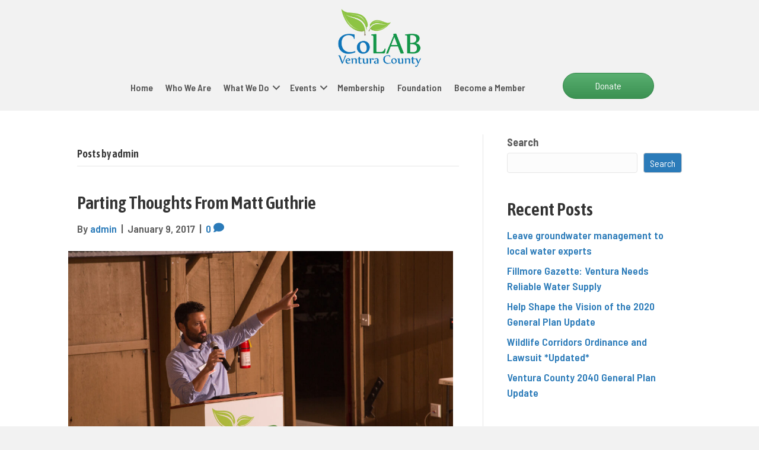

--- FILE ---
content_type: text/html; charset=UTF-8
request_url: https://www.colabvc.org/author/admin/
body_size: 20678
content:
<!DOCTYPE html>
<html lang="en">
<head>
<meta charset="UTF-8" />
<meta name='viewport' content='width=device-width, initial-scale=1.0' />
<meta http-equiv='X-UA-Compatible' content='IE=edge' />
<link rel="profile" href="https://gmpg.org/xfn/11" />
<meta name='robots' content='index, follow, max-image-preview:large, max-snippet:-1, max-video-preview:-1' />

<!-- Google Tag Manager for WordPress by gtm4wp.com -->
<script data-cfasync="false" data-pagespeed-no-defer>
	var gtm4wp_datalayer_name = "dataLayer";
	var dataLayer = dataLayer || [];
	const gtm4wp_use_sku_instead = 0;
	const gtm4wp_currency = 'USD';
	const gtm4wp_product_per_impression = 10;
	const gtm4wp_clear_ecommerce = false;
	const gtm4wp_datalayer_max_timeout = 2000;

	const gtm4wp_scrollerscript_debugmode         = false;
	const gtm4wp_scrollerscript_callbacktime      = 100;
	const gtm4wp_scrollerscript_readerlocation    = 150;
	const gtm4wp_scrollerscript_contentelementid  = "content";
	const gtm4wp_scrollerscript_scannertime       = 60;
</script>
<!-- End Google Tag Manager for WordPress by gtm4wp.com -->
	<!-- This site is optimized with the Yoast SEO Premium plugin v26.7 (Yoast SEO v26.8) - https://yoast.com/product/yoast-seo-premium-wordpress/ -->
	<title>admin, Author at Colab VC</title>
	<link rel="canonical" href="https://www.colabvc.org/author/admin/" />
	<meta property="og:locale" content="en_US" />
	<meta property="og:type" content="profile" />
	<meta property="og:title" content="admin" />
	<meta property="og:url" content="https://www.colabvc.org/author/admin/" />
	<meta property="og:site_name" content="Colab VC" />
	<meta property="og:image" content="https://www.colabvc.org/wp-content/uploads/2023/11/Screenshot-2023-11-15-at-3.56.04-PM.png" />
	<meta property="og:image:width" content="840" />
	<meta property="og:image:height" content="838" />
	<meta property="og:image:type" content="image/png" />
	<meta name="twitter:card" content="summary_large_image" />
	<script type="application/ld+json" class="yoast-schema-graph">{"@context":"https://schema.org","@graph":[{"@type":"ProfilePage","@id":"https://www.colabvc.org/author/admin/","url":"https://www.colabvc.org/author/admin/","name":"admin, Author at Colab VC","isPartOf":{"@id":"https://www.colabvc.org/#website"},"primaryImageOfPage":{"@id":"https://www.colabvc.org/author/admin/#primaryimage"},"image":{"@id":"https://www.colabvc.org/author/admin/#primaryimage"},"thumbnailUrl":"https://www.colabvc.org/wp-content/uploads/2017/01/BackerPhoto.colab2015-86-scaled.jpg","breadcrumb":{"@id":"https://www.colabvc.org/author/admin/#breadcrumb"},"inLanguage":"en","potentialAction":[{"@type":"ReadAction","target":["https://www.colabvc.org/author/admin/"]}]},{"@type":"ImageObject","inLanguage":"en","@id":"https://www.colabvc.org/author/admin/#primaryimage","url":"https://www.colabvc.org/wp-content/uploads/2017/01/BackerPhoto.colab2015-86-scaled.jpg","contentUrl":"https://www.colabvc.org/wp-content/uploads/2017/01/BackerPhoto.colab2015-86-scaled.jpg","width":2560,"height":1707},{"@type":"BreadcrumbList","@id":"https://www.colabvc.org/author/admin/#breadcrumb","itemListElement":[{"@type":"ListItem","position":1,"name":"Home","item":"https://www.colabvc.org/"},{"@type":"ListItem","position":2,"name":"Archives for admin"}]},{"@type":"WebSite","@id":"https://www.colabvc.org/#website","url":"https://www.colabvc.org/","name":"Ventura County Coalition of Labor, Agriculture, and Business","description":"Collaboration and Commonsense","publisher":{"@id":"https://www.colabvc.org/#organization"},"alternateName":"CoLAB VC","potentialAction":[{"@type":"SearchAction","target":{"@type":"EntryPoint","urlTemplate":"https://www.colabvc.org/?s={search_term_string}"},"query-input":{"@type":"PropertyValueSpecification","valueRequired":true,"valueName":"search_term_string"}}],"inLanguage":"en"},{"@type":"Organization","@id":"https://www.colabvc.org/#organization","name":"Coalition of Labor, Agriculture and Business","alternateName":"CoLAB VC","url":"https://www.colabvc.org/","logo":{"@type":"ImageObject","inLanguage":"en","@id":"https://www.colabvc.org/#/schema/logo/image/","url":"https://www.colabvc.org/wp-content/uploads/2023/11/Screenshot_2023-11-15_at_3.56.04_PM-removebg-preview-1.png","contentUrl":"https://www.colabvc.org/wp-content/uploads/2023/11/Screenshot_2023-11-15_at_3.56.04_PM-removebg-preview-1.png","width":500,"height":499,"caption":"Coalition of Labor, Agriculture and Business"},"image":{"@id":"https://www.colabvc.org/#/schema/logo/image/"},"sameAs":["https://www.facebook.com/CoLabVc/"]},{"@type":"Person","@id":"https://www.colabvc.org/#/schema/person/8b4d1617cf8a41fe55ec65a3e5e9a137","name":"admin","image":{"@type":"ImageObject","inLanguage":"en","@id":"https://www.colabvc.org/#/schema/person/image/","url":"https://www.colabvc.org/wp-content/uploads/2023/11/Screenshot-2023-11-15-at-3.56.04-PM-100x100.png","contentUrl":"https://www.colabvc.org/wp-content/uploads/2023/11/Screenshot-2023-11-15-at-3.56.04-PM-100x100.png","caption":"admin"},"sameAs":["https://www.colabvc.org"],"mainEntityOfPage":{"@id":"https://www.colabvc.org/author/admin/"}}]}</script>
	<!-- / Yoast SEO Premium plugin. -->


<link rel='dns-prefetch' href='//player.vimeo.com' />
<link rel='dns-prefetch' href='//w.soundcloud.com' />
<link rel='dns-prefetch' href='//fonts.googleapis.com' />
<link rel='dns-prefetch' href='//use.fontawesome.com' />
<link href='https://fonts.gstatic.com' crossorigin rel='preconnect' />
<link rel="alternate" type="application/rss+xml" title="Colab VC &raquo; Feed" href="https://www.colabvc.org/feed/" />
<link rel="alternate" type="application/rss+xml" title="Colab VC &raquo; Comments Feed" href="https://www.colabvc.org/comments/feed/" />
<link rel="alternate" type="text/calendar" title="Colab VC &raquo; iCal Feed" href="https://www.colabvc.org/events-cal/?ical=1" />
<link rel="alternate" type="application/rss+xml" title="Colab VC &raquo; Posts by admin Feed" href="https://www.colabvc.org/author/admin/feed/" />
<style id='wp-img-auto-sizes-contain-inline-css'>
img:is([sizes=auto i],[sizes^="auto," i]){contain-intrinsic-size:3000px 1500px}
/*# sourceURL=wp-img-auto-sizes-contain-inline-css */
</style>
<link rel='stylesheet' id='givewp-campaign-blocks-fonts-css' href='https://fonts.googleapis.com/css2?family=Inter%3Awght%40400%3B500%3B600%3B700&#038;display=swap&#038;ver=6.9' media='all' />
<style id='wp-emoji-styles-inline-css'>

	img.wp-smiley, img.emoji {
		display: inline !important;
		border: none !important;
		box-shadow: none !important;
		height: 1em !important;
		width: 1em !important;
		margin: 0 0.07em !important;
		vertical-align: -0.1em !important;
		background: none !important;
		padding: 0 !important;
	}
/*# sourceURL=wp-emoji-styles-inline-css */
</style>
<link rel='stylesheet' id='wp-block-library-css' href='https://www.colabvc.org/wp-includes/css/dist/block-library/style.min.css?ver=7195d35c75a477bf0ae299235c92956d' media='all' />
<style id='wp-block-heading-inline-css'>
h1:where(.wp-block-heading).has-background,h2:where(.wp-block-heading).has-background,h3:where(.wp-block-heading).has-background,h4:where(.wp-block-heading).has-background,h5:where(.wp-block-heading).has-background,h6:where(.wp-block-heading).has-background{padding:1.25em 2.375em}h1.has-text-align-left[style*=writing-mode]:where([style*=vertical-lr]),h1.has-text-align-right[style*=writing-mode]:where([style*=vertical-rl]),h2.has-text-align-left[style*=writing-mode]:where([style*=vertical-lr]),h2.has-text-align-right[style*=writing-mode]:where([style*=vertical-rl]),h3.has-text-align-left[style*=writing-mode]:where([style*=vertical-lr]),h3.has-text-align-right[style*=writing-mode]:where([style*=vertical-rl]),h4.has-text-align-left[style*=writing-mode]:where([style*=vertical-lr]),h4.has-text-align-right[style*=writing-mode]:where([style*=vertical-rl]),h5.has-text-align-left[style*=writing-mode]:where([style*=vertical-lr]),h5.has-text-align-right[style*=writing-mode]:where([style*=vertical-rl]),h6.has-text-align-left[style*=writing-mode]:where([style*=vertical-lr]),h6.has-text-align-right[style*=writing-mode]:where([style*=vertical-rl]){rotate:180deg}
/*# sourceURL=https://www.colabvc.org/wp-includes/blocks/heading/style.min.css */
</style>
<style id='wp-block-latest-comments-inline-css'>
ol.wp-block-latest-comments{box-sizing:border-box;margin-left:0}:where(.wp-block-latest-comments:not([style*=line-height] .wp-block-latest-comments__comment)){line-height:1.1}:where(.wp-block-latest-comments:not([style*=line-height] .wp-block-latest-comments__comment-excerpt p)){line-height:1.8}.has-dates :where(.wp-block-latest-comments:not([style*=line-height])),.has-excerpts :where(.wp-block-latest-comments:not([style*=line-height])){line-height:1.5}.wp-block-latest-comments .wp-block-latest-comments{padding-left:0}.wp-block-latest-comments__comment{list-style:none;margin-bottom:1em}.has-avatars .wp-block-latest-comments__comment{list-style:none;min-height:2.25em}.has-avatars .wp-block-latest-comments__comment .wp-block-latest-comments__comment-excerpt,.has-avatars .wp-block-latest-comments__comment .wp-block-latest-comments__comment-meta{margin-left:3.25em}.wp-block-latest-comments__comment-excerpt p{font-size:.875em;margin:.36em 0 1.4em}.wp-block-latest-comments__comment-date{display:block;font-size:.75em}.wp-block-latest-comments .avatar,.wp-block-latest-comments__comment-avatar{border-radius:1.5em;display:block;float:left;height:2.5em;margin-right:.75em;width:2.5em}.wp-block-latest-comments[class*=-font-size] a,.wp-block-latest-comments[style*=font-size] a{font-size:inherit}
/*# sourceURL=https://www.colabvc.org/wp-includes/blocks/latest-comments/style.min.css */
</style>
<style id='wp-block-latest-posts-inline-css'>
.wp-block-latest-posts{box-sizing:border-box}.wp-block-latest-posts.alignleft{margin-right:2em}.wp-block-latest-posts.alignright{margin-left:2em}.wp-block-latest-posts.wp-block-latest-posts__list{list-style:none}.wp-block-latest-posts.wp-block-latest-posts__list li{clear:both;overflow-wrap:break-word}.wp-block-latest-posts.is-grid{display:flex;flex-wrap:wrap}.wp-block-latest-posts.is-grid li{margin:0 1.25em 1.25em 0;width:100%}@media (min-width:600px){.wp-block-latest-posts.columns-2 li{width:calc(50% - .625em)}.wp-block-latest-posts.columns-2 li:nth-child(2n){margin-right:0}.wp-block-latest-posts.columns-3 li{width:calc(33.33333% - .83333em)}.wp-block-latest-posts.columns-3 li:nth-child(3n){margin-right:0}.wp-block-latest-posts.columns-4 li{width:calc(25% - .9375em)}.wp-block-latest-posts.columns-4 li:nth-child(4n){margin-right:0}.wp-block-latest-posts.columns-5 li{width:calc(20% - 1em)}.wp-block-latest-posts.columns-5 li:nth-child(5n){margin-right:0}.wp-block-latest-posts.columns-6 li{width:calc(16.66667% - 1.04167em)}.wp-block-latest-posts.columns-6 li:nth-child(6n){margin-right:0}}:root :where(.wp-block-latest-posts.is-grid){padding:0}:root :where(.wp-block-latest-posts.wp-block-latest-posts__list){padding-left:0}.wp-block-latest-posts__post-author,.wp-block-latest-posts__post-date{display:block;font-size:.8125em}.wp-block-latest-posts__post-excerpt,.wp-block-latest-posts__post-full-content{margin-bottom:1em;margin-top:.5em}.wp-block-latest-posts__featured-image a{display:inline-block}.wp-block-latest-posts__featured-image img{height:auto;max-width:100%;width:auto}.wp-block-latest-posts__featured-image.alignleft{float:left;margin-right:1em}.wp-block-latest-posts__featured-image.alignright{float:right;margin-left:1em}.wp-block-latest-posts__featured-image.aligncenter{margin-bottom:1em;text-align:center}
/*# sourceURL=https://www.colabvc.org/wp-includes/blocks/latest-posts/style.min.css */
</style>
<style id='wp-block-search-inline-css'>
.wp-block-search__button{margin-left:10px;word-break:normal}.wp-block-search__button.has-icon{line-height:0}.wp-block-search__button svg{height:1.25em;min-height:24px;min-width:24px;width:1.25em;fill:currentColor;vertical-align:text-bottom}:where(.wp-block-search__button){border:1px solid #ccc;padding:6px 10px}.wp-block-search__inside-wrapper{display:flex;flex:auto;flex-wrap:nowrap;max-width:100%}.wp-block-search__label{width:100%}.wp-block-search.wp-block-search__button-only .wp-block-search__button{box-sizing:border-box;display:flex;flex-shrink:0;justify-content:center;margin-left:0;max-width:100%}.wp-block-search.wp-block-search__button-only .wp-block-search__inside-wrapper{min-width:0!important;transition-property:width}.wp-block-search.wp-block-search__button-only .wp-block-search__input{flex-basis:100%;transition-duration:.3s}.wp-block-search.wp-block-search__button-only.wp-block-search__searchfield-hidden,.wp-block-search.wp-block-search__button-only.wp-block-search__searchfield-hidden .wp-block-search__inside-wrapper{overflow:hidden}.wp-block-search.wp-block-search__button-only.wp-block-search__searchfield-hidden .wp-block-search__input{border-left-width:0!important;border-right-width:0!important;flex-basis:0;flex-grow:0;margin:0;min-width:0!important;padding-left:0!important;padding-right:0!important;width:0!important}:where(.wp-block-search__input){appearance:none;border:1px solid #949494;flex-grow:1;font-family:inherit;font-size:inherit;font-style:inherit;font-weight:inherit;letter-spacing:inherit;line-height:inherit;margin-left:0;margin-right:0;min-width:3rem;padding:8px;text-decoration:unset!important;text-transform:inherit}:where(.wp-block-search__button-inside .wp-block-search__inside-wrapper){background-color:#fff;border:1px solid #949494;box-sizing:border-box;padding:4px}:where(.wp-block-search__button-inside .wp-block-search__inside-wrapper) .wp-block-search__input{border:none;border-radius:0;padding:0 4px}:where(.wp-block-search__button-inside .wp-block-search__inside-wrapper) .wp-block-search__input:focus{outline:none}:where(.wp-block-search__button-inside .wp-block-search__inside-wrapper) :where(.wp-block-search__button){padding:4px 8px}.wp-block-search.aligncenter .wp-block-search__inside-wrapper{margin:auto}.wp-block[data-align=right] .wp-block-search.wp-block-search__button-only .wp-block-search__inside-wrapper{float:right}
/*# sourceURL=https://www.colabvc.org/wp-includes/blocks/search/style.min.css */
</style>
<style id='wp-block-search-theme-inline-css'>
.wp-block-search .wp-block-search__label{font-weight:700}.wp-block-search__button{border:1px solid #ccc;padding:.375em .625em}
/*# sourceURL=https://www.colabvc.org/wp-includes/blocks/search/theme.min.css */
</style>
<style id='wp-block-group-inline-css'>
.wp-block-group{box-sizing:border-box}:where(.wp-block-group.wp-block-group-is-layout-constrained){position:relative}
/*# sourceURL=https://www.colabvc.org/wp-includes/blocks/group/style.min.css */
</style>
<style id='wp-block-group-theme-inline-css'>
:where(.wp-block-group.has-background){padding:1.25em 2.375em}
/*# sourceURL=https://www.colabvc.org/wp-includes/blocks/group/theme.min.css */
</style>
<style id='wp-block-paragraph-inline-css'>
.is-small-text{font-size:.875em}.is-regular-text{font-size:1em}.is-large-text{font-size:2.25em}.is-larger-text{font-size:3em}.has-drop-cap:not(:focus):first-letter{float:left;font-size:8.4em;font-style:normal;font-weight:100;line-height:.68;margin:.05em .1em 0 0;text-transform:uppercase}body.rtl .has-drop-cap:not(:focus):first-letter{float:none;margin-left:.1em}p.has-drop-cap.has-background{overflow:hidden}:root :where(p.has-background){padding:1.25em 2.375em}:where(p.has-text-color:not(.has-link-color)) a{color:inherit}p.has-text-align-left[style*="writing-mode:vertical-lr"],p.has-text-align-right[style*="writing-mode:vertical-rl"]{rotate:180deg}
/*# sourceURL=https://www.colabvc.org/wp-includes/blocks/paragraph/style.min.css */
</style>
<style id='global-styles-inline-css'>
:root{--wp--preset--aspect-ratio--square: 1;--wp--preset--aspect-ratio--4-3: 4/3;--wp--preset--aspect-ratio--3-4: 3/4;--wp--preset--aspect-ratio--3-2: 3/2;--wp--preset--aspect-ratio--2-3: 2/3;--wp--preset--aspect-ratio--16-9: 16/9;--wp--preset--aspect-ratio--9-16: 9/16;--wp--preset--color--black: #000000;--wp--preset--color--cyan-bluish-gray: #abb8c3;--wp--preset--color--white: #ffffff;--wp--preset--color--pale-pink: #f78da7;--wp--preset--color--vivid-red: #cf2e2e;--wp--preset--color--luminous-vivid-orange: #ff6900;--wp--preset--color--luminous-vivid-amber: #fcb900;--wp--preset--color--light-green-cyan: #7bdcb5;--wp--preset--color--vivid-green-cyan: #00d084;--wp--preset--color--pale-cyan-blue: #8ed1fc;--wp--preset--color--vivid-cyan-blue: #0693e3;--wp--preset--color--vivid-purple: #9b51e0;--wp--preset--color--fl-heading-text: #333333;--wp--preset--color--fl-body-bg: #f2f2f2;--wp--preset--color--fl-body-text: #5b5b5b;--wp--preset--color--fl-accent: #2b7bb9;--wp--preset--color--fl-accent-hover: #2b7bb9;--wp--preset--color--fl-topbar-bg: #ffffff;--wp--preset--color--fl-topbar-text: #757575;--wp--preset--color--fl-topbar-link: #2b7bb9;--wp--preset--color--fl-topbar-hover: #2b7bb9;--wp--preset--color--fl-header-bg: #ffffff;--wp--preset--color--fl-header-text: #757575;--wp--preset--color--fl-header-link: #757575;--wp--preset--color--fl-header-hover: #2b7bb9;--wp--preset--color--fl-nav-bg: #ffffff;--wp--preset--color--fl-nav-link: #757575;--wp--preset--color--fl-nav-hover: #2b7bb9;--wp--preset--color--fl-content-bg: #ffffff;--wp--preset--color--fl-footer-widgets-bg: #ffffff;--wp--preset--color--fl-footer-widgets-text: #757575;--wp--preset--color--fl-footer-widgets-link: #2b7bb9;--wp--preset--color--fl-footer-widgets-hover: #2b7bb9;--wp--preset--color--fl-footer-bg: #ffffff;--wp--preset--color--fl-footer-text: #757575;--wp--preset--color--fl-footer-link: #2b7bb9;--wp--preset--color--fl-footer-hover: #2b7bb9;--wp--preset--gradient--vivid-cyan-blue-to-vivid-purple: linear-gradient(135deg,rgb(6,147,227) 0%,rgb(155,81,224) 100%);--wp--preset--gradient--light-green-cyan-to-vivid-green-cyan: linear-gradient(135deg,rgb(122,220,180) 0%,rgb(0,208,130) 100%);--wp--preset--gradient--luminous-vivid-amber-to-luminous-vivid-orange: linear-gradient(135deg,rgb(252,185,0) 0%,rgb(255,105,0) 100%);--wp--preset--gradient--luminous-vivid-orange-to-vivid-red: linear-gradient(135deg,rgb(255,105,0) 0%,rgb(207,46,46) 100%);--wp--preset--gradient--very-light-gray-to-cyan-bluish-gray: linear-gradient(135deg,rgb(238,238,238) 0%,rgb(169,184,195) 100%);--wp--preset--gradient--cool-to-warm-spectrum: linear-gradient(135deg,rgb(74,234,220) 0%,rgb(151,120,209) 20%,rgb(207,42,186) 40%,rgb(238,44,130) 60%,rgb(251,105,98) 80%,rgb(254,248,76) 100%);--wp--preset--gradient--blush-light-purple: linear-gradient(135deg,rgb(255,206,236) 0%,rgb(152,150,240) 100%);--wp--preset--gradient--blush-bordeaux: linear-gradient(135deg,rgb(254,205,165) 0%,rgb(254,45,45) 50%,rgb(107,0,62) 100%);--wp--preset--gradient--luminous-dusk: linear-gradient(135deg,rgb(255,203,112) 0%,rgb(199,81,192) 50%,rgb(65,88,208) 100%);--wp--preset--gradient--pale-ocean: linear-gradient(135deg,rgb(255,245,203) 0%,rgb(182,227,212) 50%,rgb(51,167,181) 100%);--wp--preset--gradient--electric-grass: linear-gradient(135deg,rgb(202,248,128) 0%,rgb(113,206,126) 100%);--wp--preset--gradient--midnight: linear-gradient(135deg,rgb(2,3,129) 0%,rgb(40,116,252) 100%);--wp--preset--font-size--small: 13px;--wp--preset--font-size--medium: 20px;--wp--preset--font-size--large: 36px;--wp--preset--font-size--x-large: 42px;--wp--preset--font-family--inter: "Inter", sans-serif;--wp--preset--font-family--cardo: Cardo;--wp--preset--spacing--20: 0.44rem;--wp--preset--spacing--30: 0.67rem;--wp--preset--spacing--40: 1rem;--wp--preset--spacing--50: 1.5rem;--wp--preset--spacing--60: 2.25rem;--wp--preset--spacing--70: 3.38rem;--wp--preset--spacing--80: 5.06rem;--wp--preset--shadow--natural: 6px 6px 9px rgba(0, 0, 0, 0.2);--wp--preset--shadow--deep: 12px 12px 50px rgba(0, 0, 0, 0.4);--wp--preset--shadow--sharp: 6px 6px 0px rgba(0, 0, 0, 0.2);--wp--preset--shadow--outlined: 6px 6px 0px -3px rgb(255, 255, 255), 6px 6px rgb(0, 0, 0);--wp--preset--shadow--crisp: 6px 6px 0px rgb(0, 0, 0);}:where(.is-layout-flex){gap: 0.5em;}:where(.is-layout-grid){gap: 0.5em;}body .is-layout-flex{display: flex;}.is-layout-flex{flex-wrap: wrap;align-items: center;}.is-layout-flex > :is(*, div){margin: 0;}body .is-layout-grid{display: grid;}.is-layout-grid > :is(*, div){margin: 0;}:where(.wp-block-columns.is-layout-flex){gap: 2em;}:where(.wp-block-columns.is-layout-grid){gap: 2em;}:where(.wp-block-post-template.is-layout-flex){gap: 1.25em;}:where(.wp-block-post-template.is-layout-grid){gap: 1.25em;}.has-black-color{color: var(--wp--preset--color--black) !important;}.has-cyan-bluish-gray-color{color: var(--wp--preset--color--cyan-bluish-gray) !important;}.has-white-color{color: var(--wp--preset--color--white) !important;}.has-pale-pink-color{color: var(--wp--preset--color--pale-pink) !important;}.has-vivid-red-color{color: var(--wp--preset--color--vivid-red) !important;}.has-luminous-vivid-orange-color{color: var(--wp--preset--color--luminous-vivid-orange) !important;}.has-luminous-vivid-amber-color{color: var(--wp--preset--color--luminous-vivid-amber) !important;}.has-light-green-cyan-color{color: var(--wp--preset--color--light-green-cyan) !important;}.has-vivid-green-cyan-color{color: var(--wp--preset--color--vivid-green-cyan) !important;}.has-pale-cyan-blue-color{color: var(--wp--preset--color--pale-cyan-blue) !important;}.has-vivid-cyan-blue-color{color: var(--wp--preset--color--vivid-cyan-blue) !important;}.has-vivid-purple-color{color: var(--wp--preset--color--vivid-purple) !important;}.has-black-background-color{background-color: var(--wp--preset--color--black) !important;}.has-cyan-bluish-gray-background-color{background-color: var(--wp--preset--color--cyan-bluish-gray) !important;}.has-white-background-color{background-color: var(--wp--preset--color--white) !important;}.has-pale-pink-background-color{background-color: var(--wp--preset--color--pale-pink) !important;}.has-vivid-red-background-color{background-color: var(--wp--preset--color--vivid-red) !important;}.has-luminous-vivid-orange-background-color{background-color: var(--wp--preset--color--luminous-vivid-orange) !important;}.has-luminous-vivid-amber-background-color{background-color: var(--wp--preset--color--luminous-vivid-amber) !important;}.has-light-green-cyan-background-color{background-color: var(--wp--preset--color--light-green-cyan) !important;}.has-vivid-green-cyan-background-color{background-color: var(--wp--preset--color--vivid-green-cyan) !important;}.has-pale-cyan-blue-background-color{background-color: var(--wp--preset--color--pale-cyan-blue) !important;}.has-vivid-cyan-blue-background-color{background-color: var(--wp--preset--color--vivid-cyan-blue) !important;}.has-vivid-purple-background-color{background-color: var(--wp--preset--color--vivid-purple) !important;}.has-black-border-color{border-color: var(--wp--preset--color--black) !important;}.has-cyan-bluish-gray-border-color{border-color: var(--wp--preset--color--cyan-bluish-gray) !important;}.has-white-border-color{border-color: var(--wp--preset--color--white) !important;}.has-pale-pink-border-color{border-color: var(--wp--preset--color--pale-pink) !important;}.has-vivid-red-border-color{border-color: var(--wp--preset--color--vivid-red) !important;}.has-luminous-vivid-orange-border-color{border-color: var(--wp--preset--color--luminous-vivid-orange) !important;}.has-luminous-vivid-amber-border-color{border-color: var(--wp--preset--color--luminous-vivid-amber) !important;}.has-light-green-cyan-border-color{border-color: var(--wp--preset--color--light-green-cyan) !important;}.has-vivid-green-cyan-border-color{border-color: var(--wp--preset--color--vivid-green-cyan) !important;}.has-pale-cyan-blue-border-color{border-color: var(--wp--preset--color--pale-cyan-blue) !important;}.has-vivid-cyan-blue-border-color{border-color: var(--wp--preset--color--vivid-cyan-blue) !important;}.has-vivid-purple-border-color{border-color: var(--wp--preset--color--vivid-purple) !important;}.has-vivid-cyan-blue-to-vivid-purple-gradient-background{background: var(--wp--preset--gradient--vivid-cyan-blue-to-vivid-purple) !important;}.has-light-green-cyan-to-vivid-green-cyan-gradient-background{background: var(--wp--preset--gradient--light-green-cyan-to-vivid-green-cyan) !important;}.has-luminous-vivid-amber-to-luminous-vivid-orange-gradient-background{background: var(--wp--preset--gradient--luminous-vivid-amber-to-luminous-vivid-orange) !important;}.has-luminous-vivid-orange-to-vivid-red-gradient-background{background: var(--wp--preset--gradient--luminous-vivid-orange-to-vivid-red) !important;}.has-very-light-gray-to-cyan-bluish-gray-gradient-background{background: var(--wp--preset--gradient--very-light-gray-to-cyan-bluish-gray) !important;}.has-cool-to-warm-spectrum-gradient-background{background: var(--wp--preset--gradient--cool-to-warm-spectrum) !important;}.has-blush-light-purple-gradient-background{background: var(--wp--preset--gradient--blush-light-purple) !important;}.has-blush-bordeaux-gradient-background{background: var(--wp--preset--gradient--blush-bordeaux) !important;}.has-luminous-dusk-gradient-background{background: var(--wp--preset--gradient--luminous-dusk) !important;}.has-pale-ocean-gradient-background{background: var(--wp--preset--gradient--pale-ocean) !important;}.has-electric-grass-gradient-background{background: var(--wp--preset--gradient--electric-grass) !important;}.has-midnight-gradient-background{background: var(--wp--preset--gradient--midnight) !important;}.has-small-font-size{font-size: var(--wp--preset--font-size--small) !important;}.has-medium-font-size{font-size: var(--wp--preset--font-size--medium) !important;}.has-large-font-size{font-size: var(--wp--preset--font-size--large) !important;}.has-x-large-font-size{font-size: var(--wp--preset--font-size--x-large) !important;}
/*# sourceURL=global-styles-inline-css */
</style>

<style id='classic-theme-styles-inline-css'>
/*! This file is auto-generated */
.wp-block-button__link{color:#fff;background-color:#32373c;border-radius:9999px;box-shadow:none;text-decoration:none;padding:calc(.667em + 2px) calc(1.333em + 2px);font-size:1.125em}.wp-block-file__button{background:#32373c;color:#fff;text-decoration:none}
/*# sourceURL=/wp-includes/css/classic-themes.min.css */
</style>
<style id='font-awesome-svg-styles-default-inline-css'>
.svg-inline--fa {
  display: inline-block;
  height: 1em;
  overflow: visible;
  vertical-align: -.125em;
}
/*# sourceURL=font-awesome-svg-styles-default-inline-css */
</style>
<link rel='stylesheet' id='font-awesome-svg-styles-css' href='https://www.colabvc.org/wp-content/uploads/font-awesome/v6.4.2/css/svg-with-js.css' media='all' />
<style id='font-awesome-svg-styles-inline-css'>
   .wp-block-font-awesome-icon svg::before,
   .wp-rich-text-font-awesome-icon svg::before {content: unset;}
/*# sourceURL=font-awesome-svg-styles-inline-css */
</style>
<link rel='stylesheet' id='woocommerce-layout-css' href='https://www.colabvc.org/wp-content/plugins/woocommerce/assets/css/woocommerce-layout.css?ver=10.4.3' media='all' />
<link rel='stylesheet' id='woocommerce-smallscreen-css' href='https://www.colabvc.org/wp-content/plugins/woocommerce/assets/css/woocommerce-smallscreen.css?ver=10.4.3' media='only screen and (max-width: 767px)' />
<link rel='stylesheet' id='woocommerce-general-css' href='https://www.colabvc.org/wp-content/plugins/woocommerce/assets/css/woocommerce.css?ver=10.4.3' media='all' />
<style id='woocommerce-inline-inline-css'>
.woocommerce form .form-row .required { visibility: visible; }
/*# sourceURL=woocommerce-inline-inline-css */
</style>
<link rel='stylesheet' id='give-styles-css' href='https://www.colabvc.org/wp-content/plugins/give/build/assets/dist/css/give.css?ver=4.13.2' media='all' />
<link rel='stylesheet' id='give-donation-summary-style-frontend-css' href='https://www.colabvc.org/wp-content/plugins/give/build/assets/dist/css/give-donation-summary.css?ver=4.13.2' media='all' />
<link rel='stylesheet' id='givewp-design-system-foundation-css' href='https://www.colabvc.org/wp-content/plugins/give/build/assets/dist/css/design-system/foundation.css?ver=1.2.0' media='all' />
<link rel='stylesheet' id='give-funds-style-frontend-css' href='https://www.colabvc.org/wp-content/plugins/give-funds/public/css/give-funds.css?ver=2.2.0' media='all' />
<link rel='stylesheet' id='give-fee-recovery-css' href='https://www.colabvc.org/wp-content/plugins/give-fee-recovery/assets/css/give-fee-recovery-frontend.min.css?ver=2.3.6' media='all' />
<link rel='stylesheet' id='give_ffm_frontend_styles-css' href='https://www.colabvc.org/wp-content/plugins/give-form-field-manager/assets/dist/css/give-ffm-frontend.css?ver=3.2.1' media='all' />
<link rel='stylesheet' id='give_ffm_datepicker_styles-css' href='https://www.colabvc.org/wp-content/plugins/give-form-field-manager/assets/dist/css/give-ffm-datepicker.css?ver=3.2.1' media='all' />
<link rel='stylesheet' id='fl-builder-layout-bundle-93669090bb61697969307334b73ff0e1-css' href='https://www.colabvc.org/wp-content/uploads/bb-plugin/cache/93669090bb61697969307334b73ff0e1-layout-bundle.css?ver=2.9.2-1.5.2.1-20251125200437' media='all' />
<link rel='stylesheet' id='give_recurring_css-css' href='https://www.colabvc.org/wp-content/plugins/give-recurring/assets/css/give-recurring.min.css?ver=2.16.0' media='all' />
<link rel='stylesheet' id='font-awesome-official-css' href='https://use.fontawesome.com/releases/v6.4.2/css/all.css' media='all' integrity="sha384-blOohCVdhjmtROpu8+CfTnUWham9nkX7P7OZQMst+RUnhtoY/9qemFAkIKOYxDI3" crossorigin="anonymous" />
<link rel='stylesheet' id='jquery-magnificpopup-css' href='https://www.colabvc.org/wp-content/plugins/bb-plugin/css/jquery.magnificpopup.min.css?ver=2.9.2' media='all' />
<link rel='stylesheet' id='base-css' href='https://www.colabvc.org/wp-content/themes/bb-theme/css/base.min.css?ver=1.7.19.1' media='all' />
<link rel='stylesheet' id='fl-automator-skin-css' href='https://www.colabvc.org/wp-content/uploads/bb-theme/skin-69322563dd193.css?ver=1.7.19.1' media='all' />
<link rel='stylesheet' id='fl-child-theme-css' href='https://www.colabvc.org/wp-content/themes/bb-theme-child/style.css?ver=7195d35c75a477bf0ae299235c92956d' media='all' />
<link rel='stylesheet' id='pp-animate-css' href='https://www.colabvc.org/wp-content/plugins/bbpowerpack/assets/css/animate.min.css?ver=3.5.1' media='all' />
<link rel='stylesheet' id='fl-builder-google-fonts-d4a28d520cbcf9e4559a4a6017163199-css' href='//fonts.googleapis.com/css?family=Barlow+Semi+Condensed%3A300%2C400%2C700%2C600%7CAsap+Condensed%3A600&#038;ver=6.9' media='all' />
<link rel='stylesheet' id='font-awesome-official-v4shim-css' href='https://use.fontawesome.com/releases/v6.4.2/css/v4-shims.css' media='all' integrity="sha384-IqMDcR2qh8kGcGdRrxwop5R2GiUY5h8aDR/LhYxPYiXh3sAAGGDkFvFqWgFvTsTd" crossorigin="anonymous" />
<script src="https://www.colabvc.org/wp-includes/js/jquery/jquery.min.js?ver=3.7.1" id="jquery-core-js"></script>
<script src="https://www.colabvc.org/wp-includes/js/jquery/jquery-migrate.min.js?ver=3.4.1" id="jquery-migrate-js"></script>
<script src="https://www.colabvc.org/wp-includes/js/jquery/ui/core.min.js?ver=1.13.3" id="jquery-ui-core-js"></script>
<script src="https://www.colabvc.org/wp-includes/js/jquery/ui/datepicker.min.js?ver=1.13.3" id="jquery-ui-datepicker-js"></script>
<script id="jquery-ui-datepicker-js-after">
jQuery(function(jQuery){jQuery.datepicker.setDefaults({"closeText":"Close","currentText":"Today","monthNames":["January","February","March","April","May","June","July","August","September","October","November","December"],"monthNamesShort":["Jan","Feb","Mar","Apr","May","Jun","Jul","Aug","Sep","Oct","Nov","Dec"],"nextText":"Next","prevText":"Previous","dayNames":["Sunday","Monday","Tuesday","Wednesday","Thursday","Friday","Saturday"],"dayNamesShort":["Sun","Mon","Tue","Wed","Thu","Fri","Sat"],"dayNamesMin":["S","M","T","W","T","F","S"],"dateFormat":"MM d, yy","firstDay":1,"isRTL":false});});
//# sourceURL=jquery-ui-datepicker-js-after
</script>
<script src="https://www.colabvc.org/wp-includes/js/jquery/ui/mouse.min.js?ver=1.13.3" id="jquery-ui-mouse-js"></script>
<script src="https://www.colabvc.org/wp-includes/js/jquery/ui/slider.min.js?ver=1.13.3" id="jquery-ui-slider-js"></script>
<script src="https://www.colabvc.org/wp-includes/js/clipboard.min.js?ver=2.0.11" id="clipboard-js"></script>
<script src="https://www.colabvc.org/wp-includes/js/plupload/moxie.min.js?ver=1.3.5.1" id="moxiejs-js"></script>
<script src="https://www.colabvc.org/wp-includes/js/plupload/plupload.min.js?ver=2.1.9" id="plupload-js"></script>
<script src='https://www.colabvc.org/wp-content/plugins/event-tickets/common/build/js/underscore-before.js'></script>
<script src="https://www.colabvc.org/wp-includes/js/underscore.min.js?ver=1.13.7" id="underscore-js"></script>
<script src='https://www.colabvc.org/wp-content/plugins/event-tickets/common/build/js/underscore-after.js'></script>
<script src="https://www.colabvc.org/wp-includes/js/dist/dom-ready.min.js?ver=f77871ff7694fffea381" id="wp-dom-ready-js"></script>
<script src="https://www.colabvc.org/wp-includes/js/dist/hooks.min.js?ver=dd5603f07f9220ed27f1" id="wp-hooks-js"></script>
<script src="https://www.colabvc.org/wp-includes/js/dist/i18n.min.js?ver=c26c3dc7bed366793375" id="wp-i18n-js"></script>
<script id="wp-i18n-js-after">
wp.i18n.setLocaleData( { 'text direction\u0004ltr': [ 'ltr' ] } );
//# sourceURL=wp-i18n-js-after
</script>
<script src="https://www.colabvc.org/wp-includes/js/dist/a11y.min.js?ver=cb460b4676c94bd228ed" id="wp-a11y-js"></script>
<script id="plupload-handlers-js-extra">
var pluploadL10n = {"queue_limit_exceeded":"You have attempted to queue too many files.","file_exceeds_size_limit":"%s exceeds the maximum upload size for this site.","zero_byte_file":"This file is empty. Please try another.","invalid_filetype":"This file cannot be processed by the web server.","not_an_image":"This file is not an image. Please try another.","image_memory_exceeded":"Memory exceeded. Please try another smaller file.","image_dimensions_exceeded":"This is larger than the maximum size. Please try another.","default_error":"An error occurred in the upload. Please try again later.","missing_upload_url":"There was a configuration error. Please contact the server administrator.","upload_limit_exceeded":"You may only upload 1 file.","http_error":"Unexpected response from the server. The file may have been uploaded successfully. Check in the Media Library or reload the page.","http_error_image":"The server cannot process the image. This can happen if the server is busy or does not have enough resources to complete the task. Uploading a smaller image may help. Suggested maximum size is 2560 pixels.","upload_failed":"Upload failed.","big_upload_failed":"Please try uploading this file with the %1$sbrowser uploader%2$s.","big_upload_queued":"%s exceeds the maximum upload size for the multi-file uploader when used in your browser.","io_error":"IO error.","security_error":"Security error.","file_cancelled":"File canceled.","upload_stopped":"Upload stopped.","dismiss":"Dismiss","crunching":"Crunching\u2026","deleted":"moved to the Trash.","error_uploading":"\u201c%s\u201d has failed to upload.","unsupported_image":"This image cannot be displayed in a web browser. For best results convert it to JPEG before uploading.","noneditable_image":"The web server cannot generate responsive image sizes for this image. Convert it to JPEG or PNG before uploading.","file_url_copied":"The file URL has been copied to your clipboard"};
//# sourceURL=plupload-handlers-js-extra
</script>
<script src="https://www.colabvc.org/wp-includes/js/plupload/handlers.min.js?ver=7195d35c75a477bf0ae299235c92956d" id="plupload-handlers-js"></script>
<script id="give_ffm_frontend-js-extra">
var give_ffm_frontend = {"ajaxurl":"https://www.colabvc.org/wp-admin/admin-ajax.php","error_message":"Please complete all required fields","submit_button_text":"Donate Now","nonce":"4f7ce54eef","confirmMsg":"Are you sure?","i18n":{"timepicker":{"choose_time":"Choose Time","time":"Time","hour":"Hour","minute":"Minute","second":"Second","done":"Done","now":"Now"},"repeater":{"max_rows":"You have added the maximum number of fields allowed."}},"plupload":{"url":"https://www.colabvc.org/wp-admin/admin-ajax.php?nonce=27e2230802","flash_swf_url":"https://www.colabvc.org/wp-includes/js/plupload/plupload.flash.swf","filters":[{"title":"Allowed Files","extensions":"*"}],"multipart":true,"urlstream_upload":true}};
//# sourceURL=give_ffm_frontend-js-extra
</script>
<script src="https://www.colabvc.org/wp-content/plugins/give-form-field-manager/assets/dist/js/give-ffm-frontend.js?ver=3.2.1" id="give_ffm_frontend-js"></script>
<script src="https://www.colabvc.org/wp-content/plugins/woocommerce/assets/js/jquery-blockui/jquery.blockUI.min.js?ver=2.7.0-wc.10.4.3" id="wc-jquery-blockui-js" defer data-wp-strategy="defer"></script>
<script id="wc-add-to-cart-js-extra">
var wc_add_to_cart_params = {"ajax_url":"/wp-admin/admin-ajax.php","wc_ajax_url":"/?wc-ajax=%%endpoint%%","i18n_view_cart":"View cart","cart_url":"https://www.colabvc.org/cart/","is_cart":"","cart_redirect_after_add":"no"};
//# sourceURL=wc-add-to-cart-js-extra
</script>
<script src="https://www.colabvc.org/wp-content/plugins/woocommerce/assets/js/frontend/add-to-cart.min.js?ver=10.4.3" id="wc-add-to-cart-js" defer data-wp-strategy="defer"></script>
<script src="https://www.colabvc.org/wp-content/plugins/woocommerce/assets/js/js-cookie/js.cookie.min.js?ver=2.1.4-wc.10.4.3" id="wc-js-cookie-js" defer data-wp-strategy="defer"></script>
<script id="woocommerce-js-extra">
var woocommerce_params = {"ajax_url":"/wp-admin/admin-ajax.php","wc_ajax_url":"/?wc-ajax=%%endpoint%%","i18n_password_show":"Show password","i18n_password_hide":"Hide password"};
//# sourceURL=woocommerce-js-extra
</script>
<script src="https://www.colabvc.org/wp-content/plugins/woocommerce/assets/js/frontend/woocommerce.min.js?ver=10.4.3" id="woocommerce-js" defer data-wp-strategy="defer"></script>
<script id="give-js-extra">
var give_global_vars = {"ajaxurl":"https://www.colabvc.org/wp-admin/admin-ajax.php","checkout_nonce":"056de99d1e","currency":"USD","currency_sign":"$","currency_pos":"before","thousands_separator":",","decimal_separator":".","no_gateway":"Please select a payment method.","bad_minimum":"The minimum custom donation amount for this form is","bad_maximum":"The maximum custom donation amount for this form is","general_loading":"Loading...","purchase_loading":"Please Wait...","textForOverlayScreen":"\u003Ch3\u003EProcessing...\u003C/h3\u003E\u003Cp\u003EThis will only take a second!\u003C/p\u003E","number_decimals":"2","is_test_mode":"1","give_version":"4.13.2","magnific_options":{"main_class":"give-modal","close_on_bg_click":false},"form_translation":{"payment-mode":"Please select payment mode.","give_first":"Please enter your first name.","give_last":"Please enter your last name.","give_email":"Please enter a valid email address.","give_user_login":"Invalid email address or username.","give_user_pass":"Enter a password.","give_user_pass_confirm":"Enter the password confirmation.","give_agree_to_terms":"You must agree to the terms and conditions."},"confirm_email_sent_message":"Please check your email and click on the link to access your complete donation history.","ajax_vars":{"ajaxurl":"https://www.colabvc.org/wp-admin/admin-ajax.php","ajaxNonce":"cc73d8c4ad","loading":"Loading","select_option":"Please select an option","default_gateway":"manual","permalinks":"1","number_decimals":2},"cookie_hash":"570f6b9814c7ae0b9faca1710037f1f5","session_nonce_cookie_name":"wp-give_session_reset_nonce_570f6b9814c7ae0b9faca1710037f1f5","session_cookie_name":"wp-give_session_570f6b9814c7ae0b9faca1710037f1f5","delete_session_nonce_cookie":"0"};
var giveApiSettings = {"root":"https://www.colabvc.org/wp-json/give-api/v2/","rest_base":"give-api/v2"};
//# sourceURL=give-js-extra
</script>
<script src="https://www.colabvc.org/wp-content/plugins/give/build/assets/dist/js/give.js?ver=8540f4f50a2032d9c5b5" id="give-js"></script>
<script id="give-fee-recovery-js-extra">
var give_fee_recovery_object = {"give_fee_zero_based_currency":"[\"JPY\",\"KRW\",\"CLP\",\"ISK\",\"BIF\",\"DJF\",\"GNF\",\"KHR\",\"KPW\",\"LAK\",\"LKR\",\"MGA\",\"MZN\",\"VUV\"]"};
//# sourceURL=give-fee-recovery-js-extra
</script>
<script src="https://www.colabvc.org/wp-content/plugins/give-fee-recovery/assets/js/give-fee-recovery-public.min.js?ver=2.3.6" id="give-fee-recovery-js"></script>
<script src="https://www.colabvc.org/wp-content/plugins/duracelltomi-google-tag-manager/dist/js/analytics-talk-content-tracking.js?ver=1.22.3" id="gtm4wp-scroll-tracking-js"></script>
<script id="WCPAY_ASSETS-js-extra">
var wcpayAssets = {"url":"https://www.colabvc.org/wp-content/plugins/woocommerce-payments/dist/"};
//# sourceURL=WCPAY_ASSETS-js-extra
</script>
<script id="give_recurring_script-js-extra">
var Give_Recurring_Vars = {"email_access":"1","pretty_intervals":{"1":"Every","2":"Every two","3":"Every three","4":"Every four","5":"Every five","6":"Every six"},"pretty_periods":{"day":"Daily","week":"Weekly","month":"Monthly","quarter":"Quarterly","half-year":"Semi-Annually","year":"Yearly"},"messages":{"daily_forbidden":"The selected payment method does not support daily recurring giving. Please select another payment method or supported giving frequency.","confirm_cancel":"Are you sure you want to cancel this subscription?"},"multi_level_message_pre_text":"You have chosen to donate"};
//# sourceURL=give_recurring_script-js-extra
</script>
<script src="https://www.colabvc.org/wp-content/plugins/give-recurring/assets/js/give-recurring.min.js?ver=2.16.0" id="give_recurring_script-js"></script>
<link rel="https://api.w.org/" href="https://www.colabvc.org/wp-json/" /><link rel="alternate" title="JSON" type="application/json" href="https://www.colabvc.org/wp-json/wp/v2/users/1" /><link rel="EditURI" type="application/rsd+xml" title="RSD" href="https://www.colabvc.org/xmlrpc.php?rsd" />
		<script>
			var bb_powerpack = {
				search_term: '',
				version: '2.33.2',
				getAjaxUrl: function() { return atob( 'aHR0cHM6Ly93d3cuY29sYWJ2Yy5vcmcvd3AtYWRtaW4vYWRtaW4tYWpheC5waHA=' ); },
				callback: function() {}
			};
		</script>
		<meta name="et-api-version" content="v1"><meta name="et-api-origin" content="https://www.colabvc.org"><link rel="https://theeventscalendar.com/" href="https://www.colabvc.org/wp-json/tribe/tickets/v1/" /><meta name="tec-api-version" content="v1"><meta name="tec-api-origin" content="https://www.colabvc.org"><link rel="alternate" href="https://www.colabvc.org/wp-json/tribe/events/v1/" /><meta name="generator" content="Give v4.13.2" />

<!-- Google Tag Manager for WordPress by gtm4wp.com -->
<!-- GTM Container placement set to automatic -->
<script data-cfasync="false" data-pagespeed-no-defer>
	var dataLayer_content = {"siteID":0,"siteName":"","visitorLoginState":"logged-out","visitorType":"visitor-logged-out","visitorEmail":"","visitorEmailHash":"","visitorRegistrationDate":"","visitorUsername":"","visitorIP":"3.150.111.2","pageTitle":"admin, Author at Colab VC","pagePostType":"post","pagePostType2":"author-post","pagePostAuthor":"admin","browserName":"","browserVersion":"","browserEngineName":"","browserEngineVersion":"","osName":"","osVersion":"","deviceType":"bot","deviceManufacturer":"","deviceModel":""};
	dataLayer.push( dataLayer_content );
</script>
<script data-cfasync="false" data-pagespeed-no-defer>
(function(w,d,s,l,i){w[l]=w[l]||[];w[l].push({'gtm.start':
new Date().getTime(),event:'gtm.js'});var f=d.getElementsByTagName(s)[0],
j=d.createElement(s),dl=l!='dataLayer'?'&l='+l:'';j.async=true;j.src=
'//www.googletagmanager.com/gtm.js?id='+i+dl;f.parentNode.insertBefore(j,f);
})(window,document,'script','dataLayer','GTM-TCQ858T');
</script>
<!-- End Google Tag Manager for WordPress by gtm4wp.com -->	<noscript><style>.woocommerce-product-gallery{ opacity: 1 !important; }</style></noscript>
	<style class='wp-fonts-local'>
@font-face{font-family:Inter;font-style:normal;font-weight:300 900;font-display:fallback;src:url('https://www.colabvc.org/wp-content/plugins/woocommerce/assets/fonts/Inter-VariableFont_slnt,wght.woff2') format('woff2');font-stretch:normal;}
@font-face{font-family:Cardo;font-style:normal;font-weight:400;font-display:fallback;src:url('https://www.colabvc.org/wp-content/plugins/woocommerce/assets/fonts/cardo_normal_400.woff2') format('woff2');}
</style>
<link rel="icon" href="https://www.colabvc.org/wp-content/uploads/2023/11/cropped-Screenshot_2023-11-16_at_12.08.03_AM-removebg-preview-32x32.png" sizes="32x32" />
<link rel="icon" href="https://www.colabvc.org/wp-content/uploads/2023/11/cropped-Screenshot_2023-11-16_at_12.08.03_AM-removebg-preview-192x192.png" sizes="192x192" />
<link rel="apple-touch-icon" href="https://www.colabvc.org/wp-content/uploads/2023/11/cropped-Screenshot_2023-11-16_at_12.08.03_AM-removebg-preview-180x180.png" />
<meta name="msapplication-TileImage" content="https://www.colabvc.org/wp-content/uploads/2023/11/cropped-Screenshot_2023-11-16_at_12.08.03_AM-removebg-preview-270x270.png" />
<link rel='stylesheet' id='wc-blocks-style-css' href='https://www.colabvc.org/wp-content/plugins/woocommerce/assets/client/blocks/wc-blocks.css?ver=wc-10.4.3' media='all' />
</head>
<body data-rsssl=1 class="archive author author-admin author-1 wp-theme-bb-theme wp-child-theme-bb-theme-child theme-bb-theme fl-builder-2-9-2 fl-themer-1-5-2-1-20251125200437 fl-theme-1-7-19-1 fl-no-js give-recurring woocommerce-no-js tribe-no-js tec-no-tickets-on-recurring tec-no-rsvp-on-recurring give-test-mode give-page fl-theme-builder-header fl-theme-builder-header-header fl-theme-builder-footer fl-theme-builder-footer-footer fl-framework-base fl-preset-default fl-full-width fl-search-active tribe-theme-bb-theme" itemscope="itemscope" itemtype="https://schema.org/WebPage">

<!-- GTM Container placement set to automatic -->
<!-- Google Tag Manager (noscript) -->
				<noscript><iframe src="https://www.googletagmanager.com/ns.html?id=GTM-TCQ858T" height="0" width="0" style="display:none;visibility:hidden" aria-hidden="true"></iframe></noscript>
<!-- End Google Tag Manager (noscript) --><a aria-label="Skip to content" class="fl-screen-reader-text" href="#fl-main-content">Skip to content</a><div class="fl-page">
	<header class="fl-builder-content fl-builder-content-54 fl-builder-global-templates-locked" data-post-id="54" data-type="header" data-sticky="0" data-sticky-on="" data-sticky-breakpoint="medium" data-shrink="0" data-overlay="0" data-overlay-bg="transparent" data-shrink-image-height="50px" role="banner" itemscope="itemscope" itemtype="http://schema.org/WPHeader"><div class="fl-row fl-row-full-width fl-row-bg-color fl-node-jb9st1hklag5 fl-row-default-height fl-row-align-center" data-node="jb9st1hklag5">
	<div class="fl-row-content-wrap">
						<div class="fl-row-content fl-row-fixed-width fl-node-content">
		
<div class="fl-col-group fl-node-cm2q1swd7ib3 fl-col-group-equal-height fl-col-group-align-center fl-col-group-custom-width" data-node="cm2q1swd7ib3">
			<div class="fl-col fl-node-50gx7zkjiwq3 fl-col-bg-color fl-col-small-custom-width fl-col-has-cols" data-node="50gx7zkjiwq3">
	<div class="fl-col-content fl-node-content"><div class="fl-module fl-module-photo fl-node-dgriv6pw1o25" data-node="dgriv6pw1o25">
	<div class="fl-module-content fl-node-content">
		<div class="fl-photo fl-photo-align-center" itemscope itemtype="https://schema.org/ImageObject">
	<div class="fl-photo-content fl-photo-img-png">
				<a href="/" target="_self" itemprop="url">
				<img loading="lazy" decoding="async" class="fl-photo-img wp-image-51 size-full" src="https://www.colabvc.org/wp-content/uploads/2023/11/coLab_logo.png" alt="coLab_logo" itemprop="image" height="680" width="970" title="coLab_logo"  data-no-lazy="1" srcset="https://www.colabvc.org/wp-content/uploads/2023/11/coLab_logo.png 970w, https://www.colabvc.org/wp-content/uploads/2023/11/coLab_logo-600x421.png 600w, https://www.colabvc.org/wp-content/uploads/2023/11/coLab_logo-300x210.png 300w, https://www.colabvc.org/wp-content/uploads/2023/11/coLab_logo-768x538.png 768w" sizes="auto, (max-width: 970px) 100vw, 970px" />
				</a>
					</div>
	</div>
	</div>
</div>

<div class="fl-col-group fl-node-4me56jyzo0rk fl-col-group-nested" data-node="4me56jyzo0rk">
			<div class="fl-col fl-node-95tyb2ufs78o fl-col-bg-color" data-node="95tyb2ufs78o">
	<div class="fl-col-content fl-node-content"><div class="fl-module fl-module-menu fl-node-6b1fh7kodti2 fl-visible-desktop fl-visible-large fl-visible-mobile" data-node="6b1fh7kodti2">
	<div class="fl-module-content fl-node-content">
		<div class="fl-menu fl-menu-responsive-toggle-mobile">
	<button class="fl-menu-mobile-toggle text"><span class="fl-menu-mobile-toggle-label" aria-label="Menu">Menu</span></button>	<div class="fl-clear"></div>
	<nav aria-label="Menu" itemscope="itemscope" itemtype="https://schema.org/SiteNavigationElement"><ul id="menu-main-menu" class="menu fl-menu-horizontal fl-toggle-arrows"><li id="menu-item-38" class="menu-item menu-item-type-post_type menu-item-object-page menu-item-home"><a href="https://www.colabvc.org/">Home</a></li><li id="menu-item-39" class="menu-item menu-item-type-post_type menu-item-object-page"><a href="https://www.colabvc.org/about-us/">Who We Are</a></li><li id="menu-item-40" class="menu-item menu-item-type-post_type menu-item-object-page menu-item-has-children fl-has-submenu"><div class="fl-has-submenu-container"><a href="https://www.colabvc.org/work/">What We Do</a><span class="fl-menu-toggle"></span></div><ul class="sub-menu">	<li id="menu-item-42" class="menu-item menu-item-type-post_type menu-item-object-page"><a href="https://www.colabvc.org/accomplishments/">Accomplishments</a></li>	<li id="menu-item-44" class="menu-item menu-item-type-post_type menu-item-object-page"><a href="https://www.colabvc.org/newsletter/">CoLAB News</a></li>	<li id="menu-item-688" class="menu-item menu-item-type-custom menu-item-object-custom"><a href="/wheel/#news">WHEEL News</a></li></ul></li><li id="menu-item-46" class="menu-item menu-item-type-post_type menu-item-object-page menu-item-has-children fl-has-submenu"><div class="fl-has-submenu-container"><a href="https://www.colabvc.org/events/">Events</a><span class="fl-menu-toggle"></span></div><ul class="sub-menu">	<li id="menu-item-690" class="menu-item menu-item-type-post_type menu-item-object-page"><a href="https://www.colabvc.org/events/">Events</a></li>	<li id="menu-item-685" class="menu-item menu-item-type-post_type menu-item-object-page menu-item-has-children fl-has-submenu"><div class="fl-has-submenu-container"><a href="https://www.colabvc.org/events/annual-meeting/">Annual Meeting</a><span class="fl-menu-toggle"></span></div><ul class="sub-menu">		<li id="menu-item-947" class="menu-item menu-item-type-post_type menu-item-object-page"><a href="https://www.colabvc.org/annual-meeting-tickets/">Annual Meeting Tickets</a></li></ul></li>	<li id="menu-item-684" class="menu-item menu-item-type-post_type menu-item-object-page"><a href="https://www.colabvc.org/events/circle-the-wagons/">Circle The Wagons Events</a></li>	<li id="menu-item-686" class="menu-item menu-item-type-post_type menu-item-object-page menu-item-has-children fl-has-submenu"><div class="fl-has-submenu-container"><a href="https://www.colabvc.org/events/spring-fling/">Annual Spring Fling</a><span class="fl-menu-toggle"></span></div><ul class="sub-menu">		<li id="menu-item-1372" class="menu-item menu-item-type-custom menu-item-object-custom"><a href="https://www.colabvc.org/donations/spring-fling-ticket/">2026 Tickets</a></li>		<li id="menu-item-1371" class="menu-item menu-item-type-custom menu-item-object-custom"><a href="https://www.colabvc.org/events/spring-fling/#sponsorship">2026 Sponsorships</a></li></ul></li>	<li id="menu-item-43" class="menu-item menu-item-type-post_type menu-item-object-page menu-item-has-children fl-has-submenu"><div class="fl-has-submenu-container"><a href="https://www.colabvc.org/events/wheel/">Monthly WHEEL Meetings</a><span class="fl-menu-toggle"></span></div><ul class="sub-menu">		<li id="menu-item-750" class="menu-item menu-item-type-custom menu-item-object-custom"><a href="mailto:info@colabvc.org">RSVP</a></li></ul></li></ul></li><li id="menu-item-45" class="menu-item menu-item-type-post_type menu-item-object-page"><a href="https://www.colabvc.org/membership/">Membership</a></li><li id="menu-item-47" class="menu-item menu-item-type-post_type menu-item-object-page"><a href="https://www.colabvc.org/foundation/">Foundation</a></li><li id="menu-item-469" class="menu-item menu-item-type-custom menu-item-object-custom"><a href="/colab/membership/#bb-pricing-tables">Become a Member</a></li></ul></nav></div>
	</div>
</div>
</div>
</div>
			<div class="fl-col fl-node-6pbwqt543yfe fl-col-bg-color fl-col-small" data-node="6pbwqt543yfe">
	<div class="fl-col-content fl-node-content"><div class="fl-module fl-module-button fl-node-rf1ka7xe90qt" data-node="rf1ka7xe90qt">
	<div class="fl-module-content fl-node-content">
		<div class="fl-button-wrap fl-button-width-full fl-button-center">
			<a href="https://app.donorview.com/Ey3A" target="_self" class="fl-button">
							<span class="fl-button-text">Donate</span>
					</a>
</div>
	</div>
</div>
</div>
</div>
	</div>
</div>
</div>
	</div>
		</div>
	</div>
</div>
</header>	<div id="fl-main-content" class="fl-page-content" itemprop="mainContentOfPage" role="main">

		
<div class="fl-archive container">
	<div class="row">

		
		<div class="fl-content fl-content-left col-md-8" itemscope="itemscope" itemtype="https://schema.org/Blog">

			<header class="fl-archive-header" role="banner">
	<h1 class="fl-archive-title">Posts by admin</h1>
</header>

			
									<article class="fl-post post-435 post type-post status-publish format-standard has-post-thumbnail hentry category-news tag-january-2017 tag-matt-guthrie tag-supervisor-kelly-long tag-ventura-county-board-of-supervisors tag-ventura-county-colab" id="fl-post-435" itemscope="itemscope" itemtype="https://schema.org/BlogPosting">

				
	<header class="fl-post-header">
		<h2 class="fl-post-title" itemprop="headline">
			<a href="https://www.colabvc.org/news/parting-thoughts-from-matt-guthrie/" rel="bookmark" title="Parting Thoughts From Matt Guthrie">Parting Thoughts From Matt Guthrie</a>
					</h2>
		<div class="fl-post-meta fl-post-meta-top"><span class="fl-post-author">By <a href="https://www.colabvc.org/author/admin/"><span>admin</span></a></span><span class="fl-sep"> | </span><span class="fl-post-date">January 9, 2017</span><span class="fl-sep"> | </span><span class="fl-comments-popup-link"><a href="https://www.colabvc.org/news/parting-thoughts-from-matt-guthrie/#respond" tabindex="-1" aria-hidden="true"><span aria-label="Comments: 0">0 <i aria-hidden="true" class="fas fa-comment"></i></span></a></span></div><meta itemscope itemprop="mainEntityOfPage" itemtype="https://schema.org/WebPage" itemid="https://www.colabvc.org/news/parting-thoughts-from-matt-guthrie/" content="Parting Thoughts From Matt Guthrie" /><meta itemprop="datePublished" content="2017-01-09" /><meta itemprop="dateModified" content="2023-11-16" /><div itemprop="publisher" itemscope itemtype="https://schema.org/Organization"><meta itemprop="name" content="Colab VC"><div itemprop="logo" itemscope itemtype="https://schema.org/ImageObject"><meta itemprop="url" content="https://www.colabvc.org/wp-content/uploads/2023/11/coLab_logo.png"></div></div><div itemscope itemprop="author" itemtype="https://schema.org/Person"><meta itemprop="url" content="https://www.colabvc.org/author/admin/" /><meta itemprop="name" content="admin" /></div><div itemscope itemprop="image" itemtype="https://schema.org/ImageObject"><meta itemprop="url" content="https://www.colabvc.org/wp-content/uploads/2017/01/BackerPhoto.colab2015-86-scaled.jpg" /><meta itemprop="width" content="2560" /><meta itemprop="height" content="1707" /></div><div itemprop="interactionStatistic" itemscope itemtype="https://schema.org/InteractionCounter"><meta itemprop="interactionType" content="https://schema.org/CommentAction" /><meta itemprop="userInteractionCount" content="0" /></div>	</header><!-- .fl-post-header -->

			
				<div class="row fl-post-image-beside-wrap">
			<div class="fl-post-image-beside">
				<div class="fl-post-thumb">
					<a href="https://www.colabvc.org/news/parting-thoughts-from-matt-guthrie/" rel="bookmark" title="Parting Thoughts From Matt Guthrie">
						<img width="1024" height="683" src="https://www.colabvc.org/wp-content/uploads/2017/01/BackerPhoto.colab2015-86-1024x683.jpg" class="attachment-large size-large wp-post-image" alt="" aria-label="Parting Thoughts From Matt Guthrie" decoding="async" fetchpriority="high" srcset="https://www.colabvc.org/wp-content/uploads/2017/01/BackerPhoto.colab2015-86-1024x683.jpg 1024w, https://www.colabvc.org/wp-content/uploads/2017/01/BackerPhoto.colab2015-86-scaled-600x400.jpg 600w, https://www.colabvc.org/wp-content/uploads/2017/01/BackerPhoto.colab2015-86-300x200.jpg 300w, https://www.colabvc.org/wp-content/uploads/2017/01/BackerPhoto.colab2015-86-768x512.jpg 768w, https://www.colabvc.org/wp-content/uploads/2017/01/BackerPhoto.colab2015-86-1536x1024.jpg 1536w, https://www.colabvc.org/wp-content/uploads/2017/01/BackerPhoto.colab2015-86-2048x1365.jpg 2048w" sizes="(max-width: 1024px) 100vw, 1024px" />					</a>
				</div>
			</div>
			<div class="fl-post-content-beside">
					<div class="fl-post-content clearfix" itemprop="text">
		<p>Prior to joining VC CoLAB, my exposure to the organization was limited mostly to occasional policy committee meetings at various advocacy organizations. I would attend in my role as legislative&hellip;</p>
<a class="fl-post-more-link" href="https://www.colabvc.org/news/parting-thoughts-from-matt-guthrie/">Read More</a>	</div><!-- .fl-post-content -->

					</div>
	</div>
	
</article>
<!-- .fl-post -->
				
				
			
		</div>

		<div class="fl-sidebar  fl-sidebar-right fl-sidebar-display-desktop col-md-4" itemscope="itemscope" itemtype="https://schema.org/WPSideBar">
		<aside id="block-2" class="fl-widget widget_block widget_search"><form role="search" method="get" action="https://www.colabvc.org/" class="wp-block-search__button-outside wp-block-search__text-button wp-block-search"    ><label class="wp-block-search__label" for="wp-block-search__input-1" >Search</label><div class="wp-block-search__inside-wrapper" ><input class="wp-block-search__input" id="wp-block-search__input-1" placeholder="" value="" type="search" name="s" required /><button aria-label="Search" class="wp-block-search__button wp-element-button" type="submit" >Search</button></div></form></aside><aside id="block-3" class="fl-widget widget_block"><div class="wp-block-group"><div class="wp-block-group__inner-container is-layout-flow wp-block-group-is-layout-flow"><h2 class="wp-block-heading">Recent Posts</h2><ul class="wp-block-latest-posts__list wp-block-latest-posts"><li><a class="wp-block-latest-posts__post-title" href="https://www.colabvc.org/news/leave-groundwater-management-to-local-water-experts/">Leave groundwater management to local water experts</a></li>
<li><a class="wp-block-latest-posts__post-title" href="https://www.colabvc.org/news/fillmore-gazette-ventura-needs-reliable-water-supply/">Fillmore Gazette: Ventura Needs Reliable Water Supply</a></li>
<li><a class="wp-block-latest-posts__post-title" href="https://www.colabvc.org/news/help-shape-the-vision-of-the-2020-general-plan-update/">Help Shape the Vision of the 2020 General Plan Update</a></li>
<li><a class="wp-block-latest-posts__post-title" href="https://www.colabvc.org/current-projects/wildlife-corridors-ordinance-and-lawsuit-updated/">Wildlife Corridors Ordinance and Lawsuit *Updated*</a></li>
<li><a class="wp-block-latest-posts__post-title" href="https://www.colabvc.org/current-projects/ventura-county-2040-general-plan-update/">Ventura County 2040 General Plan Update</a></li>
</ul></div></div></aside><aside id="block-4" class="fl-widget widget_block"><div class="wp-block-group"><div class="wp-block-group__inner-container is-layout-flow wp-block-group-is-layout-flow"><h2 class="wp-block-heading">Recent Comments</h2><div class="no-comments wp-block-latest-comments">No comments to show.</div></div></div></aside>	</div>

	</div>
</div>


	</div><!-- .fl-page-content -->
	<footer class="fl-builder-content fl-builder-content-139 fl-builder-global-templates-locked" data-post-id="139" data-type="footer" itemscope="itemscope" itemtype="http://schema.org/WPFooter"><div class="fl-row fl-row-full-width fl-row-bg-color fl-node-kmdjprgnv2eu fl-row-default-height fl-row-align-center fl-visible-medium fl-visible-mobile" data-node="kmdjprgnv2eu">
	<div class="fl-row-content-wrap">
						<div class="fl-row-content fl-row-fixed-width fl-node-content">
		
<div class="fl-col-group fl-node-a76jv9dnsf5h" data-node="a76jv9dnsf5h">
			<div class="fl-col fl-node-4md1hq9auvc0 fl-col-bg-color" data-node="4md1hq9auvc0">
	<div class="fl-col-content fl-node-content"><div class="fl-module fl-module-photo fl-node-5jqrshpfwyc9" data-node="5jqrshpfwyc9">
	<div class="fl-module-content fl-node-content">
		<div class="fl-photo fl-photo-align-left" itemscope itemtype="https://schema.org/ImageObject">
	<div class="fl-photo-content fl-photo-img-png">
				<img loading="lazy" decoding="async" class="fl-photo-img wp-image-51 size-full" src="https://www.colabvc.org/wp-content/uploads/2023/11/coLab_logo.png" alt="coLab_logo" itemprop="image" height="680" width="970" title="coLab_logo" srcset="https://www.colabvc.org/wp-content/uploads/2023/11/coLab_logo.png 970w, https://www.colabvc.org/wp-content/uploads/2023/11/coLab_logo-600x421.png 600w, https://www.colabvc.org/wp-content/uploads/2023/11/coLab_logo-300x210.png 300w, https://www.colabvc.org/wp-content/uploads/2023/11/coLab_logo-768x538.png 768w" sizes="auto, (max-width: 970px) 100vw, 970px" />
					</div>
	</div>
	</div>
</div>
</div>
</div>
	</div>

<div class="fl-col-group fl-node-31059tefsq67" data-node="31059tefsq67">
			<div class="fl-col fl-node-rn2x8jauvt51 fl-col-bg-color fl-col-small" data-node="rn2x8jauvt51">
	<div class="fl-col-content fl-node-content"><div class="fl-module fl-module-heading fl-node-25wc1l3te7pi" data-node="25wc1l3te7pi">
	<div class="fl-module-content fl-node-content">
		<h3 class="fl-heading">
		<span class="fl-heading-text">Menu</span>
	</h3>
	</div>
</div>
<div class="fl-module fl-module-menu fl-node-zt90m6x52f8c" data-node="zt90m6x52f8c">
	<div class="fl-module-content fl-node-content">
		<div class="fl-menu">
		<div class="fl-clear"></div>
	<nav aria-label="Menu" itemscope="itemscope" itemtype="https://schema.org/SiteNavigationElement"><ul id="menu-footer-1" class="menu fl-menu-vertical fl-toggle-none"><li id="menu-item-175" class="menu-item menu-item-type-post_type menu-item-object-page"><a href="https://www.colabvc.org/about-us/">Who We Are</a></li><li id="menu-item-176" class="menu-item menu-item-type-post_type menu-item-object-page"><a href="https://www.colabvc.org/work/">What We Do</a></li><li id="menu-item-177" class="menu-item menu-item-type-post_type menu-item-object-page"><a href="https://www.colabvc.org/membership/">Membership</a></li><li id="menu-item-178" class="menu-item menu-item-type-post_type menu-item-object-page"><a href="https://www.colabvc.org/events/">Events</a></li><li id="menu-item-179" class="menu-item menu-item-type-post_type menu-item-object-page"><a href="https://www.colabvc.org/foundation/">Foundation</a></li></ul></nav></div>
	</div>
</div>
</div>
</div>
			<div class="fl-col fl-node-acu91jo50qly fl-col-bg-color fl-col-small" data-node="acu91jo50qly">
	<div class="fl-col-content fl-node-content"><div class="fl-module fl-module-heading fl-node-ecobjqia2vt7" data-node="ecobjqia2vt7">
	<div class="fl-module-content fl-node-content">
		<h3 class="fl-heading">
		<span class="fl-heading-text">Work & Events</span>
	</h3>
	</div>
</div>
<div class="fl-module fl-module-menu fl-node-pr86zkvg9idb fl-visible-desktop fl-visible-large fl-visible-medium" data-node="pr86zkvg9idb">
	<div class="fl-module-content fl-node-content">
		<div class="fl-menu fl-menu-responsive-toggle-mobile">
	<button class="fl-menu-mobile-toggle hamburger" aria-label="Menu"><span class="fl-menu-icon svg-container"><svg version="1.1" class="hamburger-menu" xmlns="http://www.w3.org/2000/svg" xmlns:xlink="http://www.w3.org/1999/xlink" viewBox="0 0 512 512">
<rect class="fl-hamburger-menu-top" width="512" height="102"/>
<rect class="fl-hamburger-menu-middle" y="205" width="512" height="102"/>
<rect class="fl-hamburger-menu-bottom" y="410" width="512" height="102"/>
</svg>
</span></button>	<div class="fl-clear"></div>
	<nav aria-label="Menu" itemscope="itemscope" itemtype="https://schema.org/SiteNavigationElement"><ul id="menu-footer-2" class="menu fl-menu-vertical fl-toggle-none"><li id="menu-item-181" class="menu-item menu-item-type-post_type menu-item-object-page"><a href="https://www.colabvc.org/events/wheel/">WHEEL</a></li><li id="menu-item-759" class="menu-item menu-item-type-post_type menu-item-object-page"><a href="https://www.colabvc.org/events/annual-meeting/">Annual Meeting</a></li><li id="menu-item-760" class="menu-item menu-item-type-post_type menu-item-object-page"><a href="https://www.colabvc.org/events/circle-the-wagons/">Circle The Wagons</a></li><li id="menu-item-761" class="menu-item menu-item-type-post_type menu-item-object-page"><a href="https://www.colabvc.org/events/spring-fling/">Spring Fling</a></li><li id="menu-item-213" class="menu-item menu-item-type-post_type menu-item-object-post"><a href="https://www.colabvc.org/current-projects/wildlife-corridors-ordinance-and-lawsuit-updated/">Wildlife Corridors Litigation</a></li></ul></nav></div>
	</div>
</div>
<div class="fl-module fl-module-menu fl-node-ci4852ovfemr fl-visible-mobile" data-node="ci4852ovfemr">
	<div class="fl-module-content fl-node-content">
		<div class="fl-menu">
		<div class="fl-clear"></div>
	<nav aria-label="Our Work" itemscope="itemscope" itemtype="https://schema.org/SiteNavigationElement"><ul id="menu-footer-3" class="menu fl-menu-vertical fl-toggle-none"><li id="menu-item-181" class="menu-item menu-item-type-post_type menu-item-object-page"><a href="https://www.colabvc.org/events/wheel/">WHEEL</a></li><li id="menu-item-759" class="menu-item menu-item-type-post_type menu-item-object-page"><a href="https://www.colabvc.org/events/annual-meeting/">Annual Meeting</a></li><li id="menu-item-760" class="menu-item menu-item-type-post_type menu-item-object-page"><a href="https://www.colabvc.org/events/circle-the-wagons/">Circle The Wagons</a></li><li id="menu-item-761" class="menu-item menu-item-type-post_type menu-item-object-page"><a href="https://www.colabvc.org/events/spring-fling/">Spring Fling</a></li><li id="menu-item-213" class="menu-item menu-item-type-post_type menu-item-object-post"><a href="https://www.colabvc.org/current-projects/wildlife-corridors-ordinance-and-lawsuit-updated/">Wildlife Corridors Litigation</a></li></ul></nav></div>
	</div>
</div>
</div>
</div>
			<div class="fl-col fl-node-1uw2bf379ktc fl-col-bg-color fl-col-small" data-node="1uw2bf379ktc">
	<div class="fl-col-content fl-node-content"><div class="fl-module fl-module-heading fl-node-ox2buktem9y8" data-node="ox2buktem9y8">
	<div class="fl-module-content fl-node-content">
		<h3 class="fl-heading">
		<span class="fl-heading-text">Search</span>
	</h3>
	</div>
</div>
<div class="fl-module fl-module-search fl-node-pxtgins82u90" data-node="pxtgins82u90">
	<div class="fl-module-content fl-node-content">
		<div class="fl-search-form fl-search-form-inline fl-search-form-width-full"
	>
	<div class="fl-search-form-wrap">
		<div class="fl-search-form-fields">
			<div class="fl-search-form-input-wrap">
				<form role="search" aria-label="Search form" method="get" action="https://www.colabvc.org/">
	<div class="fl-form-field">
		<input type="search" aria-label="Search input" class="fl-search-text" placeholder="Search..." value="" name="s" />

			</div>
	</form>
			</div>
			<div  class="fl-button-wrap fl-button-width-auto fl-button-center">
			<a href="#" target="_self" class="fl-button">
							<span class="fl-button-text">Search</span>
					</a>
	</div>
		</div>
	</div>
</div>
	</div>
</div>
</div>
</div>
	</div>

<div class="fl-col-group fl-node-haosirbjytgl" data-node="haosirbjytgl">
			<div class="fl-col fl-node-mnc21g6va4wp fl-col-bg-color fl-col-small" data-node="mnc21g6va4wp">
	<div class="fl-col-content fl-node-content"><div class="fl-module fl-module-icon fl-node-y48dnrtmaupq" data-node="y48dnrtmaupq">
	<div class="fl-module-content fl-node-content">
		<div class="fl-icon-wrap">
	<span class="fl-icon">
								<a href="tel:(805)214-8070" target="_self"  tabindex="-1" aria-hidden="true" aria-labelledby="fl-icon-text-y48dnrtmaupq">
							<i class="fas fa-phone" aria-hidden="true"></i>
						</a>
			</span>
			<div id="fl-icon-text-y48dnrtmaupq" class="fl-icon-text">
						<a href="tel:(805)214-8070" target="_self"  class="fl-icon-text-link fl-icon-text-wrap">
						<p><a href="tel:(805) 214-8070">(805) 214-8070</a></p>						</a>
					</div>
	</div>
	</div>
</div>
</div>
</div>
			<div class="fl-col fl-node-acjfo6qthvm5 fl-col-bg-color fl-col-small" data-node="acjfo6qthvm5">
	<div class="fl-col-content fl-node-content"><div class="fl-module fl-module-icon fl-node-2rz43ke5nut7" data-node="2rz43ke5nut7">
	<div class="fl-module-content fl-node-content">
		<div class="fl-icon-wrap">
	<span class="fl-icon">
								<a href="https://colabvc.org/newsletter/" target="_self"  tabindex="-1" aria-hidden="true" aria-labelledby="fl-icon-text-2rz43ke5nut7">
							<i class="fas fa-newspaper" aria-hidden="true"></i>
						</a>
			</span>
			<div id="fl-icon-text-2rz43ke5nut7" class="fl-icon-text">
						<a href="https://colabvc.org/newsletter/" target="_self"  class="fl-icon-text-link fl-icon-text-wrap">
						<p>CoLAB News</p>						</a>
					</div>
	</div>
	</div>
</div>
</div>
</div>
			<div class="fl-col fl-node-j3a0co71utih fl-col-bg-color fl-col-small" data-node="j3a0co71utih">
	<div class="fl-col-content fl-node-content"><div class="fl-module fl-module-icon fl-node-le3ju08i2t6f" data-node="le3ju08i2t6f">
	<div class="fl-module-content fl-node-content">
		<div class="fl-icon-wrap">
	<span class="fl-icon">
								<a href="https://www.facebook.com/CoLabVc" target="_self"  tabindex="-1" aria-hidden="true" aria-labelledby="fl-icon-text-le3ju08i2t6f">
							<i class="fab fa-facebook-square" aria-hidden="true"></i>
						</a>
			</span>
			<div id="fl-icon-text-le3ju08i2t6f" class="fl-icon-text">
						<a href="https://www.facebook.com/CoLabVc" target="_self"  class="fl-icon-text-link fl-icon-text-wrap">
						<p>Facebook</p>						</a>
					</div>
	</div>
	</div>
</div>
</div>
</div>
			<div class="fl-col fl-node-mpbh2cj16q0k fl-col-bg-color fl-col-small" data-node="mpbh2cj16q0k">
	<div class="fl-col-content fl-node-content"><div class="fl-module fl-module-icon fl-node-5v0b8jk36tec" data-node="5v0b8jk36tec">
	<div class="fl-module-content fl-node-content">
		<div class="fl-icon-wrap">
	<span class="fl-icon">
								<a href="#" target="_self"  tabindex="-1" aria-hidden="true" aria-labelledby="fl-icon-text-5v0b8jk36tec">
							<i class="far fa-envelope" aria-hidden="true"></i>
						</a>
			</span>
			<div id="fl-icon-text-5v0b8jk36tec" class="fl-icon-text">
						<a href="#" target="_self"  class="fl-icon-text-link fl-icon-text-wrap">
						<p><a href="mailto:info@colabvc.org">info@colabvc.org</a></p>						</a>
					</div>
	</div>
	</div>
</div>
</div>
</div>
	</div>
		</div>
	</div>
</div>
<div class="fl-row fl-row-full-width fl-row-bg-color fl-node-aws2zock5pev fl-row-default-height fl-row-align-center fl-visible-desktop fl-visible-large" data-node="aws2zock5pev">
	<div class="fl-row-content-wrap">
						<div class="fl-row-content fl-row-fixed-width fl-node-content">
		
<div class="fl-col-group fl-node-s2v085brizg3" data-node="s2v085brizg3">
			<div class="fl-col fl-node-zeudnmljkwt3 fl-col-bg-color fl-col-small" data-node="zeudnmljkwt3">
	<div class="fl-col-content fl-node-content"><div class="fl-module fl-module-photo fl-node-sj13uctdqpmf" data-node="sj13uctdqpmf">
	<div class="fl-module-content fl-node-content">
		<div class="fl-photo fl-photo-align-left" itemscope itemtype="https://schema.org/ImageObject">
	<div class="fl-photo-content fl-photo-img-png">
				<img loading="lazy" decoding="async" class="fl-photo-img wp-image-51 size-full" src="https://www.colabvc.org/wp-content/uploads/2023/11/coLab_logo.png" alt="coLab_logo" itemprop="image" height="680" width="970" title="coLab_logo" srcset="https://www.colabvc.org/wp-content/uploads/2023/11/coLab_logo.png 970w, https://www.colabvc.org/wp-content/uploads/2023/11/coLab_logo-600x421.png 600w, https://www.colabvc.org/wp-content/uploads/2023/11/coLab_logo-300x210.png 300w, https://www.colabvc.org/wp-content/uploads/2023/11/coLab_logo-768x538.png 768w" sizes="auto, (max-width: 970px) 100vw, 970px" />
					</div>
	</div>
	</div>
</div>
</div>
</div>
			<div class="fl-col fl-node-okd7z3569neh fl-col-bg-color fl-col-small" data-node="okd7z3569neh">
	<div class="fl-col-content fl-node-content"><div class="fl-module fl-module-heading fl-node-5ru8pkb403mh" data-node="5ru8pkb403mh">
	<div class="fl-module-content fl-node-content">
		<h3 class="fl-heading">
		<span class="fl-heading-text">Menu</span>
	</h3>
	</div>
</div>
<div class="fl-module fl-module-menu fl-node-zs4aywmvdkb7" data-node="zs4aywmvdkb7">
	<div class="fl-module-content fl-node-content">
		<div class="fl-menu fl-menu-responsive-toggle-mobile">
	<button class="fl-menu-mobile-toggle hamburger" aria-label="Menu"><span class="fl-menu-icon svg-container"><svg version="1.1" class="hamburger-menu" xmlns="http://www.w3.org/2000/svg" xmlns:xlink="http://www.w3.org/1999/xlink" viewBox="0 0 512 512">
<rect class="fl-hamburger-menu-top" width="512" height="102"/>
<rect class="fl-hamburger-menu-middle" y="205" width="512" height="102"/>
<rect class="fl-hamburger-menu-bottom" y="410" width="512" height="102"/>
</svg>
</span></button>	<div class="fl-clear"></div>
	<nav aria-label="Menu" itemscope="itemscope" itemtype="https://schema.org/SiteNavigationElement"><ul id="menu-footer-4" class="menu fl-menu-vertical fl-toggle-none"><li id="menu-item-175" class="menu-item menu-item-type-post_type menu-item-object-page"><a href="https://www.colabvc.org/about-us/">Who We Are</a></li><li id="menu-item-176" class="menu-item menu-item-type-post_type menu-item-object-page"><a href="https://www.colabvc.org/work/">What We Do</a></li><li id="menu-item-177" class="menu-item menu-item-type-post_type menu-item-object-page"><a href="https://www.colabvc.org/membership/">Membership</a></li><li id="menu-item-178" class="menu-item menu-item-type-post_type menu-item-object-page"><a href="https://www.colabvc.org/events/">Events</a></li><li id="menu-item-179" class="menu-item menu-item-type-post_type menu-item-object-page"><a href="https://www.colabvc.org/foundation/">Foundation</a></li></ul></nav></div>
	</div>
</div>
</div>
</div>
			<div class="fl-col fl-node-0ev4wbfx5jkt fl-col-bg-color fl-col-small" data-node="0ev4wbfx5jkt">
	<div class="fl-col-content fl-node-content"><div class="fl-module fl-module-heading fl-node-my7n1trdfi0a" data-node="my7n1trdfi0a">
	<div class="fl-module-content fl-node-content">
		<h3 class="fl-heading">
		<span class="fl-heading-text">Work & Events</span>
	</h3>
	</div>
</div>
<div class="fl-module fl-module-menu fl-node-xa6fw4qhsmi2" data-node="xa6fw4qhsmi2">
	<div class="fl-module-content fl-node-content">
		<div class="fl-menu fl-menu-responsive-toggle-mobile">
	<button class="fl-menu-mobile-toggle hamburger" aria-label="Menu"><span class="fl-menu-icon svg-container"><svg version="1.1" class="hamburger-menu" xmlns="http://www.w3.org/2000/svg" xmlns:xlink="http://www.w3.org/1999/xlink" viewBox="0 0 512 512">
<rect class="fl-hamburger-menu-top" width="512" height="102"/>
<rect class="fl-hamburger-menu-middle" y="205" width="512" height="102"/>
<rect class="fl-hamburger-menu-bottom" y="410" width="512" height="102"/>
</svg>
</span></button>	<div class="fl-clear"></div>
	<nav aria-label="Menu" itemscope="itemscope" itemtype="https://schema.org/SiteNavigationElement"><ul id="menu-footer-5" class="menu fl-menu-vertical fl-toggle-none"><li id="menu-item-181" class="menu-item menu-item-type-post_type menu-item-object-page"><a href="https://www.colabvc.org/events/wheel/">WHEEL</a></li><li id="menu-item-759" class="menu-item menu-item-type-post_type menu-item-object-page"><a href="https://www.colabvc.org/events/annual-meeting/">Annual Meeting</a></li><li id="menu-item-760" class="menu-item menu-item-type-post_type menu-item-object-page"><a href="https://www.colabvc.org/events/circle-the-wagons/">Circle The Wagons</a></li><li id="menu-item-761" class="menu-item menu-item-type-post_type menu-item-object-page"><a href="https://www.colabvc.org/events/spring-fling/">Spring Fling</a></li><li id="menu-item-213" class="menu-item menu-item-type-post_type menu-item-object-post"><a href="https://www.colabvc.org/current-projects/wildlife-corridors-ordinance-and-lawsuit-updated/">Wildlife Corridors Litigation</a></li></ul></nav></div>
	</div>
</div>
</div>
</div>
			<div class="fl-col fl-node-bqosi1me8dz3 fl-col-bg-color fl-col-small" data-node="bqosi1me8dz3">
	<div class="fl-col-content fl-node-content"><div class="fl-module fl-module-heading fl-node-n783pkfh9cr1" data-node="n783pkfh9cr1">
	<div class="fl-module-content fl-node-content">
		<h3 class="fl-heading">
		<span class="fl-heading-text">Search</span>
	</h3>
	</div>
</div>
<div class="fl-module fl-module-search fl-node-veh9u57ng8yl" data-node="veh9u57ng8yl">
	<div class="fl-module-content fl-node-content">
		<div class="fl-search-form fl-search-form-inline fl-search-form-width-full"
	>
	<div class="fl-search-form-wrap">
		<div class="fl-search-form-fields">
			<div class="fl-search-form-input-wrap">
				<form role="search" aria-label="Search form" method="get" action="https://www.colabvc.org/">
	<div class="fl-form-field">
		<input type="search" aria-label="Search input" class="fl-search-text" placeholder="Search..." value="" name="s" />

			</div>
	</form>
			</div>
			<div  class="fl-button-wrap fl-button-width-auto fl-button-center">
			<a href="#" target="_self" class="fl-button">
							<span class="fl-button-text">Search</span>
					</a>
	</div>
		</div>
	</div>
</div>
	</div>
</div>
</div>
</div>
	</div>

<div class="fl-col-group fl-node-swlrpb5du3oz" data-node="swlrpb5du3oz">
			<div class="fl-col fl-node-reup64o1wzxm fl-col-bg-color fl-col-small" data-node="reup64o1wzxm">
	<div class="fl-col-content fl-node-content"><div class="fl-module fl-module-icon fl-node-d6jstpc05m1y" data-node="d6jstpc05m1y">
	<div class="fl-module-content fl-node-content">
		<div class="fl-icon-wrap">
	<span class="fl-icon">
								<a href="tel:8052148070" target="_self"  tabindex="-1" aria-hidden="true" aria-labelledby="fl-icon-text-d6jstpc05m1y">
							<i class="fas fa-phone" aria-hidden="true"></i>
						</a>
			</span>
			<div id="fl-icon-text-d6jstpc05m1y" class="fl-icon-text">
						<a href="tel:8052148070" target="_self"  class="fl-icon-text-link fl-icon-text-wrap">
						<p><a href="tel:(805) 214-8070">(805)</a> 214-8070</p>						</a>
					</div>
	</div>
	</div>
</div>
</div>
</div>
			<div class="fl-col fl-node-p9efgzht63an fl-col-bg-color fl-col-small" data-node="p9efgzht63an">
	<div class="fl-col-content fl-node-content"><div class="fl-module fl-module-icon fl-node-3hesx40kutjn" data-node="3hesx40kutjn">
	<div class="fl-module-content fl-node-content">
		<div class="fl-icon-wrap">
	<span class="fl-icon">
								<a href="https://colabvc.org/newsletter/" target="_self"  tabindex="-1" aria-hidden="true" aria-labelledby="fl-icon-text-3hesx40kutjn">
							<i class="fas fa-newspaper" aria-hidden="true"></i>
						</a>
			</span>
			<div id="fl-icon-text-3hesx40kutjn" class="fl-icon-text">
						<a href="https://colabvc.org/newsletter/" target="_self"  class="fl-icon-text-link fl-icon-text-wrap">
						<p>CoLAB News</p>						</a>
					</div>
	</div>
	</div>
</div>
</div>
</div>
			<div class="fl-col fl-node-wnvljm5xd9zf fl-col-bg-color fl-col-small" data-node="wnvljm5xd9zf">
	<div class="fl-col-content fl-node-content"><div class="fl-module fl-module-icon fl-node-40as2op8vihl" data-node="40as2op8vihl">
	<div class="fl-module-content fl-node-content">
		<div class="fl-icon-wrap">
	<span class="fl-icon">
								<a href="https://www.facebook.com/CoLabVc" target="_self"  tabindex="-1" aria-hidden="true" aria-labelledby="fl-icon-text-40as2op8vihl">
							<i class="fab fa-facebook-square" aria-hidden="true"></i>
						</a>
			</span>
			<div id="fl-icon-text-40as2op8vihl" class="fl-icon-text">
						<a href="https://www.facebook.com/CoLabVc" target="_self"  class="fl-icon-text-link fl-icon-text-wrap">
						<p>Facebook</p>						</a>
					</div>
	</div>
	</div>
</div>
</div>
</div>
			<div class="fl-col fl-node-v4f3wy5m962x fl-col-bg-color fl-col-small" data-node="v4f3wy5m962x">
	<div class="fl-col-content fl-node-content"><div class="fl-module fl-module-icon fl-node-d394jc0qpwhy" data-node="d394jc0qpwhy">
	<div class="fl-module-content fl-node-content">
		<div class="fl-icon-wrap">
	<span class="fl-icon">
								<a href="#" target="_self"  tabindex="-1" aria-hidden="true" aria-labelledby="fl-icon-text-d394jc0qpwhy">
							<i class="far fa-envelope" aria-hidden="true"></i>
						</a>
			</span>
			<div id="fl-icon-text-d394jc0qpwhy" class="fl-icon-text">
						<a href="#" target="_self"  class="fl-icon-text-link fl-icon-text-wrap">
						<p><a href="mailto:info@colabvc.org">info@colabvc.org</a></p>						</a>
					</div>
	</div>
	</div>
</div>
</div>
</div>
	</div>
		</div>
	</div>
</div>
<div class="fl-row fl-row-full-width fl-row-bg-color fl-node-jcns51lkmxy3 fl-row-default-height fl-row-align-center" data-node="jcns51lkmxy3">
	<div class="fl-row-content-wrap">
						<div class="fl-row-content fl-row-fixed-width fl-node-content">
		
<div class="fl-col-group fl-node-0wcy4h9glei5" data-node="0wcy4h9glei5">
			<div class="fl-col fl-node-ebqsu475cvpi fl-col-bg-color" data-node="ebqsu475cvpi">
	<div class="fl-col-content fl-node-content"><div class="fl-module fl-module-rich-text fl-node-gst6yf7nwuql" data-node="gst6yf7nwuql">
	<div class="fl-module-content fl-node-content">
		<div class="fl-rich-text">
	<p style="text-align: center;">All Rights Reserved. <a href="/privacy-policy"><span style="text-decoration: underline;">Privacy Policy</span></a> | <a href="/terms-of-use"><span style="text-decoration: underline;">Terms of Use</span></a></p>
</div>
	</div>
</div>
</div>
</div>
	</div>
		</div>
	</div>
</div>
</footer>	</div><!-- .fl-page -->
<script type="speculationrules">
{"prefetch":[{"source":"document","where":{"and":[{"href_matches":"/*"},{"not":{"href_matches":["/wp-*.php","/wp-admin/*","/wp-content/uploads/*","/wp-content/*","/wp-content/plugins/*","/wp-content/themes/bb-theme-child/*","/wp-content/themes/bb-theme/*","/*\\?(.+)"]}},{"not":{"selector_matches":"a[rel~=\"nofollow\"]"}},{"not":{"selector_matches":".no-prefetch, .no-prefetch a"}}]},"eagerness":"conservative"}]}
</script>
		<script>
		( function ( body ) {
			'use strict';
			body.className = body.className.replace( /\btribe-no-js\b/, 'tribe-js' );
		} )( document.body );
		</script>
		<script> /* <![CDATA[ */var tribe_l10n_datatables = {"aria":{"sort_ascending":": activate to sort column ascending","sort_descending":": activate to sort column descending"},"length_menu":"Show _MENU_ entries","empty_table":"No data available in table","info":"Showing _START_ to _END_ of _TOTAL_ entries","info_empty":"Showing 0 to 0 of 0 entries","info_filtered":"(filtered from _MAX_ total entries)","zero_records":"No matching records found","search":"Search:","all_selected_text":"All items on this page were selected. ","select_all_link":"Select all pages","clear_selection":"Clear Selection.","pagination":{"all":"All","next":"Next","previous":"Previous"},"select":{"rows":{"0":"","_":": Selected %d rows","1":": Selected 1 row"}},"datepicker":{"dayNames":["Sunday","Monday","Tuesday","Wednesday","Thursday","Friday","Saturday"],"dayNamesShort":["Sun","Mon","Tue","Wed","Thu","Fri","Sat"],"dayNamesMin":["S","M","T","W","T","F","S"],"monthNames":["January","February","March","April","May","June","July","August","September","October","November","December"],"monthNamesShort":["January","February","March","April","May","June","July","August","September","October","November","December"],"monthNamesMin":["Jan","Feb","Mar","Apr","May","Jun","Jul","Aug","Sep","Oct","Nov","Dec"],"nextText":"Next","prevText":"Prev","currentText":"Today","closeText":"Done","today":"Today","clear":"Clear"},"registration_prompt":"There is unsaved attendee information. Are you sure you want to continue?"};/* ]]> */ </script>	<script>
		(function () {
			var c = document.body.className;
			c = c.replace(/woocommerce-no-js/, 'woocommerce-js');
			document.body.className = c;
		})();
	</script>
	<script src="https://www.colabvc.org/wp-content/plugins/event-tickets/common/build/js/user-agent.js?ver=da75d0bdea6dde3898df" id="tec-user-agent-js"></script>
<script id="give-donation-summary-script-frontend-js-extra">
var GiveDonationSummaryData = {"currencyPrecisionLookup":{"USD":2,"EUR":2,"GBP":2,"AUD":2,"BRL":2,"CAD":2,"CZK":2,"DKK":2,"HKD":2,"HUF":2,"ILS":2,"JPY":0,"MYR":2,"MXN":2,"MAD":2,"NZD":2,"NOK":2,"PHP":2,"PLN":2,"SGD":2,"KRW":0,"ZAR":2,"SEK":2,"CHF":2,"TWD":2,"THB":2,"INR":2,"TRY":2,"IRR":2,"RUB":2,"AED":2,"AMD":2,"ANG":2,"ARS":2,"AWG":2,"BAM":2,"BDT":2,"BHD":3,"BMD":2,"BND":2,"BOB":2,"BSD":2,"BWP":2,"BZD":2,"CLP":0,"CNY":2,"COP":2,"CRC":2,"CUC":2,"CUP":2,"DOP":2,"EGP":2,"GIP":2,"GTQ":2,"HNL":2,"HRK":2,"IDR":2,"ISK":0,"JMD":2,"JOD":2,"KES":2,"KWD":2,"KYD":2,"MKD":2,"NPR":2,"OMR":3,"PEN":2,"PKR":2,"RON":2,"SAR":2,"SZL":2,"TOP":2,"TZS":2,"TVD":2,"UAH":2,"UYU":2,"VEF":2,"VES":2,"VED":2,"XCD":2,"XCG":2,"XDR":2,"AFN":2,"ALL":2,"AOA":2,"AZN":2,"BBD":2,"BGN":2,"BIF":0,"XBT":8,"BTN":1,"BYR":2,"BYN":2,"CDF":2,"CVE":2,"DJF":0,"DZD":2,"ERN":2,"ETB":2,"FJD":2,"FKP":2,"GEL":2,"GGP":2,"GHS":2,"GMD":2,"GNF":0,"GYD":2,"HTG":2,"IMP":2,"IQD":2,"IRT":2,"JEP":2,"KGS":2,"KHR":0,"KMF":2,"KPW":0,"KZT":2,"LAK":0,"LBP":2,"LKR":0,"LRD":2,"LSL":2,"LYD":3,"MDL":2,"MGA":0,"MMK":2,"MNT":2,"MOP":2,"MRO":2,"MRU":2,"MUR":2,"MVR":1,"MWK":2,"MZN":0,"NAD":2,"NGN":2,"NIO":2,"PAB":2,"PGK":2,"PRB":2,"PYG":2,"QAR":2,"RSD":2,"RWF":2,"SBD":2,"SCR":2,"SDG":2,"SHP":2,"SLL":2,"SLE":2,"SOS":2,"SRD":2,"SSP":2,"STD":2,"STN":2,"SVC":2,"SYP":2,"TJS":2,"TMT":2,"TND":3,"TTD":2,"UGX":2,"UZS":2,"VND":1,"VUV":0,"WST":2,"XAF":2,"XOF":2,"XPF":2,"YER":2,"ZMW":2,"ZWL":2},"recurringLabelLookup":{"day":"Daily","week":"Weekly","month":"Monthly","quarter":"Quarterly","half-year":"Semi-Annually","year":"Yearly"}};
//# sourceURL=give-donation-summary-script-frontend-js-extra
</script>
<script src="https://www.colabvc.org/wp-content/plugins/give/build/assets/dist/js/give-donation-summary.js?ver=4.13.2" id="give-donation-summary-script-frontend-js"></script>
<script src="https://www.colabvc.org/wp-includes/js/dist/vendor/react.min.js?ver=18.3.1.1" id="react-js"></script>
<script src="https://www.colabvc.org/wp-includes/js/dist/vendor/react-jsx-runtime.min.js?ver=18.3.1" id="react-jsx-runtime-js"></script>
<script src="https://www.colabvc.org/wp-includes/js/dist/url.min.js?ver=9e178c9516d1222dc834" id="wp-url-js"></script>
<script src="https://www.colabvc.org/wp-includes/js/dist/api-fetch.min.js?ver=3a4d9af2b423048b0dee" id="wp-api-fetch-js"></script>
<script id="wp-api-fetch-js-after">
wp.apiFetch.use( wp.apiFetch.createRootURLMiddleware( "https://www.colabvc.org/wp-json/" ) );
wp.apiFetch.nonceMiddleware = wp.apiFetch.createNonceMiddleware( "17181dccd7" );
wp.apiFetch.use( wp.apiFetch.nonceMiddleware );
wp.apiFetch.use( wp.apiFetch.mediaUploadMiddleware );
wp.apiFetch.nonceEndpoint = "https://www.colabvc.org/wp-admin/admin-ajax.php?action=rest-nonce";
(function(){if(!window.wp||!wp.apiFetch||!wp.apiFetch.use){return;}wp.apiFetch.use(function(options,next){var p=String((options&&(options.path||options.url))||"");try{var u=new URL(p,window.location.origin);p=(u.pathname||"")+(u.search||"");}catch(e){}if(p.indexOf("/wp/v2/users/me")!==-1){return Promise.resolve(null);}return next(options);});})();
//# sourceURL=wp-api-fetch-js-after
</script>
<script src="https://www.colabvc.org/wp-includes/js/dist/vendor/react-dom.min.js?ver=18.3.1.1" id="react-dom-js"></script>
<script src="https://www.colabvc.org/wp-includes/js/dist/blob.min.js?ver=9113eed771d446f4a556" id="wp-blob-js"></script>
<script src="https://www.colabvc.org/wp-includes/js/dist/block-serialization-default-parser.min.js?ver=14d44daebf663d05d330" id="wp-block-serialization-default-parser-js"></script>
<script src="https://www.colabvc.org/wp-includes/js/dist/autop.min.js?ver=9fb50649848277dd318d" id="wp-autop-js"></script>
<script src="https://www.colabvc.org/wp-includes/js/dist/deprecated.min.js?ver=e1f84915c5e8ae38964c" id="wp-deprecated-js"></script>
<script src="https://www.colabvc.org/wp-includes/js/dist/dom.min.js?ver=26edef3be6483da3de2e" id="wp-dom-js"></script>
<script src="https://www.colabvc.org/wp-includes/js/dist/escape-html.min.js?ver=6561a406d2d232a6fbd2" id="wp-escape-html-js"></script>
<script src="https://www.colabvc.org/wp-includes/js/dist/element.min.js?ver=6a582b0c827fa25df3dd" id="wp-element-js"></script>
<script src="https://www.colabvc.org/wp-includes/js/dist/is-shallow-equal.min.js?ver=e0f9f1d78d83f5196979" id="wp-is-shallow-equal-js"></script>
<script src="https://www.colabvc.org/wp-includes/js/dist/keycodes.min.js?ver=34c8fb5e7a594a1c8037" id="wp-keycodes-js"></script>
<script src="https://www.colabvc.org/wp-includes/js/dist/priority-queue.min.js?ver=2d59d091223ee9a33838" id="wp-priority-queue-js"></script>
<script src="https://www.colabvc.org/wp-includes/js/dist/compose.min.js?ver=7a9b375d8c19cf9d3d9b" id="wp-compose-js"></script>
<script src="https://www.colabvc.org/wp-includes/js/dist/private-apis.min.js?ver=4f465748bda624774139" id="wp-private-apis-js"></script>
<script src="https://www.colabvc.org/wp-includes/js/dist/redux-routine.min.js?ver=8bb92d45458b29590f53" id="wp-redux-routine-js"></script>
<script src="https://www.colabvc.org/wp-includes/js/dist/data.min.js?ver=f940198280891b0b6318" id="wp-data-js"></script>
<script id="wp-data-js-after">
( function() {
	var userId = 0;
	var storageKey = "WP_DATA_USER_" + userId;
	wp.data
		.use( wp.data.plugins.persistence, { storageKey: storageKey } );
} )();
//# sourceURL=wp-data-js-after
</script>
<script src="https://www.colabvc.org/wp-includes/js/dist/html-entities.min.js?ver=e8b78b18a162491d5e5f" id="wp-html-entities-js"></script>
<script src="https://www.colabvc.org/wp-includes/js/dist/rich-text.min.js?ver=5bdbb44f3039529e3645" id="wp-rich-text-js"></script>
<script src="https://www.colabvc.org/wp-includes/js/dist/shortcode.min.js?ver=0b3174183b858f2df320" id="wp-shortcode-js"></script>
<script src="https://www.colabvc.org/wp-includes/js/dist/warning.min.js?ver=d69bc18c456d01c11d5a" id="wp-warning-js"></script>
<script src="https://www.colabvc.org/wp-includes/js/dist/blocks.min.js?ver=de131db49fa830bc97da" id="wp-blocks-js"></script>
<script src="https://www.colabvc.org/wp-includes/js/dist/vendor/moment.min.js?ver=2.30.1" id="moment-js"></script>
<script id="moment-js-after">
moment.updateLocale( 'en', {"months":["January","February","March","April","May","June","July","August","September","October","November","December"],"monthsShort":["Jan","Feb","Mar","Apr","May","Jun","Jul","Aug","Sep","Oct","Nov","Dec"],"weekdays":["Sunday","Monday","Tuesday","Wednesday","Thursday","Friday","Saturday"],"weekdaysShort":["Sun","Mon","Tue","Wed","Thu","Fri","Sat"],"week":{"dow":1},"longDateFormat":{"LT":"g:i a","LTS":null,"L":null,"LL":"F j, Y","LLL":"F j, Y g:i a","LLLL":null}} );
//# sourceURL=moment-js-after
</script>
<script src="https://www.colabvc.org/wp-includes/js/dist/date.min.js?ver=795a56839718d3ff7eae" id="wp-date-js"></script>
<script id="wp-date-js-after">
wp.date.setSettings( {"l10n":{"locale":"en","months":["January","February","March","April","May","June","July","August","September","October","November","December"],"monthsShort":["Jan","Feb","Mar","Apr","May","Jun","Jul","Aug","Sep","Oct","Nov","Dec"],"weekdays":["Sunday","Monday","Tuesday","Wednesday","Thursday","Friday","Saturday"],"weekdaysShort":["Sun","Mon","Tue","Wed","Thu","Fri","Sat"],"meridiem":{"am":"am","pm":"pm","AM":"AM","PM":"PM"},"relative":{"future":"%s from now","past":"%s ago","s":"a second","ss":"%d seconds","m":"a minute","mm":"%d minutes","h":"an hour","hh":"%d hours","d":"a day","dd":"%d days","M":"a month","MM":"%d months","y":"a year","yy":"%d years"},"startOfWeek":1},"formats":{"time":"g:i a","date":"F j, Y","datetime":"F j, Y g:i a","datetimeAbbreviated":"M j, Y g:i a"},"timezone":{"offset":0,"offsetFormatted":"0","string":"","abbr":""}} );
//# sourceURL=wp-date-js-after
</script>
<script src="https://www.colabvc.org/wp-includes/js/dist/primitives.min.js?ver=0b5dcc337aa7cbf75570" id="wp-primitives-js"></script>
<script src="https://www.colabvc.org/wp-includes/js/dist/components.min.js?ver=ad5cb4227f07a3d422ad" id="wp-components-js"></script>
<script src="https://www.colabvc.org/wp-includes/js/dist/keyboard-shortcuts.min.js?ver=fbc45a34ce65c5723afa" id="wp-keyboard-shortcuts-js"></script>
<script src="https://www.colabvc.org/wp-includes/js/dist/commands.min.js?ver=cac8f4817ab7cea0ac49" id="wp-commands-js"></script>
<script src="https://www.colabvc.org/wp-includes/js/dist/notices.min.js?ver=f62fbf15dcc23301922f" id="wp-notices-js"></script>
<script src="https://www.colabvc.org/wp-includes/js/dist/preferences-persistence.min.js?ver=e954d3a4426d311f7d1a" id="wp-preferences-persistence-js"></script>
<script src="https://www.colabvc.org/wp-includes/js/dist/preferences.min.js?ver=2ca086aed510c242a1ed" id="wp-preferences-js"></script>
<script id="wp-preferences-js-after">
( function() {
				var serverData = false;
				var userId = "0";
				var persistenceLayer = wp.preferencesPersistence.__unstableCreatePersistenceLayer( serverData, userId );
				var preferencesStore = wp.preferences.store;
				wp.data.dispatch( preferencesStore ).setPersistenceLayer( persistenceLayer );
			} ) ();
//# sourceURL=wp-preferences-js-after
</script>
<script src="https://www.colabvc.org/wp-includes/js/dist/style-engine.min.js?ver=7c6fcedc37dadafb8a81" id="wp-style-engine-js"></script>
<script src="https://www.colabvc.org/wp-includes/js/dist/token-list.min.js?ver=cfdf635a436c3953a965" id="wp-token-list-js"></script>
<script src="https://www.colabvc.org/wp-includes/js/dist/block-editor.min.js?ver=6ab992f915da9674d250" id="wp-block-editor-js"></script>
<script src="https://www.colabvc.org/wp-includes/js/dist/core-data.min.js?ver=15baadfe6e1374188072" id="wp-core-data-js"></script>
<script src="https://www.colabvc.org/wp-content/plugins/give/build/entitiesPublic.js?ver=b759f2adda1f29c50713" id="givewp-entities-public-js"></script>
<script src="https://www.colabvc.org/wp-content/plugins/give-funds/public/js/give-funds.js?ver=2.2.0" id="give-funds-script-frontend-js"></script>
<script src="https://www.colabvc.org/wp-content/plugins/bb-plugin/js/jquery.imagesloaded.min.js?ver=2.9.2" id="imagesloaded-js"></script>
<script src="https://www.colabvc.org/wp-content/plugins/bb-plugin/js/jquery.ba-throttle-debounce.min.js?ver=2.9.2" id="jquery-throttle-js"></script>
<script src="https://www.colabvc.org/wp-content/uploads/bb-plugin/cache/df2d354de77793a9222d0c93eeb9fc93-layout-bundle.js?ver=2.9.2-1.5.2.1-20251125200437" id="fl-builder-layout-bundle-df2d354de77793a9222d0c93eeb9fc93-js"></script>
<script src="https://www.colabvc.org/wp-content/plugins/duracelltomi-google-tag-manager/dist/js/gtm4wp-contact-form-7-tracker.js?ver=1.22.3" id="gtm4wp-contact-form-7-tracker-js"></script>
<script src="https://www.colabvc.org/wp-content/plugins/duracelltomi-google-tag-manager/dist/js/gtm4wp-form-move-tracker.js?ver=1.22.3" id="gtm4wp-form-move-tracker-js"></script>
<script src="https://player.vimeo.com/api/player.js?ver=1.0" id="gtm4wp-vimeo-api-js"></script>
<script src="https://www.colabvc.org/wp-content/plugins/duracelltomi-google-tag-manager/dist/js/gtm4wp-vimeo.js?ver=1.22.3" id="gtm4wp-vimeo-js"></script>
<script src="https://w.soundcloud.com/player/api.js?ver=1.0" id="gtm4wp-soundcloud-api-js"></script>
<script src="https://www.colabvc.org/wp-content/plugins/duracelltomi-google-tag-manager/dist/js/gtm4wp-soundcloud.js?ver=1.22.3" id="gtm4wp-soundcloud-js"></script>
<script src="https://www.colabvc.org/wp-content/plugins/duracelltomi-google-tag-manager/dist/js/gtm4wp-ecommerce-generic.js?ver=1.22.3" id="gtm4wp-ecommerce-generic-js"></script>
<script src="https://www.colabvc.org/wp-content/plugins/duracelltomi-google-tag-manager/dist/js/gtm4wp-woocommerce.js?ver=1.22.3" id="gtm4wp-woocommerce-js"></script>
<script src="https://www.colabvc.org/wp-content/plugins/woocommerce/assets/js/sourcebuster/sourcebuster.min.js?ver=10.4.3" id="sourcebuster-js-js"></script>
<script id="wc-order-attribution-js-extra">
var wc_order_attribution = {"params":{"lifetime":1.0e-5,"session":30,"base64":false,"ajaxurl":"https://www.colabvc.org/wp-admin/admin-ajax.php","prefix":"wc_order_attribution_","allowTracking":true},"fields":{"source_type":"current.typ","referrer":"current_add.rf","utm_campaign":"current.cmp","utm_source":"current.src","utm_medium":"current.mdm","utm_content":"current.cnt","utm_id":"current.id","utm_term":"current.trm","utm_source_platform":"current.plt","utm_creative_format":"current.fmt","utm_marketing_tactic":"current.tct","session_entry":"current_add.ep","session_start_time":"current_add.fd","session_pages":"session.pgs","session_count":"udata.vst","user_agent":"udata.uag"}};
//# sourceURL=wc-order-attribution-js-extra
</script>
<script src="https://www.colabvc.org/wp-content/plugins/woocommerce/assets/js/frontend/order-attribution.min.js?ver=10.4.3" id="wc-order-attribution-js"></script>
<script src="https://www.colabvc.org/wp-content/plugins/bb-plugin/js/jquery.magnificpopup.min.js?ver=2.9.2" id="jquery-magnificpopup-js"></script>
<script src="https://www.colabvc.org/wp-content/plugins/bb-plugin/js/jquery.fitvids.min.js?ver=1.2" id="jquery-fitvids-js"></script>
<script id="fl-automator-js-extra">
var themeopts = {"medium_breakpoint":"992","mobile_breakpoint":"768","lightbox":"enabled","scrollTopPosition":"800"};
//# sourceURL=fl-automator-js-extra
</script>
<script src="https://www.colabvc.org/wp-content/themes/bb-theme/js/theme.min.js?ver=1.7.19.1" id="fl-automator-js"></script>
<script id="wp-emoji-settings" type="application/json">
{"baseUrl":"https://s.w.org/images/core/emoji/17.0.2/72x72/","ext":".png","svgUrl":"https://s.w.org/images/core/emoji/17.0.2/svg/","svgExt":".svg","source":{"concatemoji":"https://www.colabvc.org/wp-includes/js/wp-emoji-release.min.js?ver=7195d35c75a477bf0ae299235c92956d"}}
</script>
<script type="module">
/*! This file is auto-generated */
const a=JSON.parse(document.getElementById("wp-emoji-settings").textContent),o=(window._wpemojiSettings=a,"wpEmojiSettingsSupports"),s=["flag","emoji"];function i(e){try{var t={supportTests:e,timestamp:(new Date).valueOf()};sessionStorage.setItem(o,JSON.stringify(t))}catch(e){}}function c(e,t,n){e.clearRect(0,0,e.canvas.width,e.canvas.height),e.fillText(t,0,0);t=new Uint32Array(e.getImageData(0,0,e.canvas.width,e.canvas.height).data);e.clearRect(0,0,e.canvas.width,e.canvas.height),e.fillText(n,0,0);const a=new Uint32Array(e.getImageData(0,0,e.canvas.width,e.canvas.height).data);return t.every((e,t)=>e===a[t])}function p(e,t){e.clearRect(0,0,e.canvas.width,e.canvas.height),e.fillText(t,0,0);var n=e.getImageData(16,16,1,1);for(let e=0;e<n.data.length;e++)if(0!==n.data[e])return!1;return!0}function u(e,t,n,a){switch(t){case"flag":return n(e,"\ud83c\udff3\ufe0f\u200d\u26a7\ufe0f","\ud83c\udff3\ufe0f\u200b\u26a7\ufe0f")?!1:!n(e,"\ud83c\udde8\ud83c\uddf6","\ud83c\udde8\u200b\ud83c\uddf6")&&!n(e,"\ud83c\udff4\udb40\udc67\udb40\udc62\udb40\udc65\udb40\udc6e\udb40\udc67\udb40\udc7f","\ud83c\udff4\u200b\udb40\udc67\u200b\udb40\udc62\u200b\udb40\udc65\u200b\udb40\udc6e\u200b\udb40\udc67\u200b\udb40\udc7f");case"emoji":return!a(e,"\ud83e\u1fac8")}return!1}function f(e,t,n,a){let r;const o=(r="undefined"!=typeof WorkerGlobalScope&&self instanceof WorkerGlobalScope?new OffscreenCanvas(300,150):document.createElement("canvas")).getContext("2d",{willReadFrequently:!0}),s=(o.textBaseline="top",o.font="600 32px Arial",{});return e.forEach(e=>{s[e]=t(o,e,n,a)}),s}function r(e){var t=document.createElement("script");t.src=e,t.defer=!0,document.head.appendChild(t)}a.supports={everything:!0,everythingExceptFlag:!0},new Promise(t=>{let n=function(){try{var e=JSON.parse(sessionStorage.getItem(o));if("object"==typeof e&&"number"==typeof e.timestamp&&(new Date).valueOf()<e.timestamp+604800&&"object"==typeof e.supportTests)return e.supportTests}catch(e){}return null}();if(!n){if("undefined"!=typeof Worker&&"undefined"!=typeof OffscreenCanvas&&"undefined"!=typeof URL&&URL.createObjectURL&&"undefined"!=typeof Blob)try{var e="postMessage("+f.toString()+"("+[JSON.stringify(s),u.toString(),c.toString(),p.toString()].join(",")+"));",a=new Blob([e],{type:"text/javascript"});const r=new Worker(URL.createObjectURL(a),{name:"wpTestEmojiSupports"});return void(r.onmessage=e=>{i(n=e.data),r.terminate(),t(n)})}catch(e){}i(n=f(s,u,c,p))}t(n)}).then(e=>{for(const n in e)a.supports[n]=e[n],a.supports.everything=a.supports.everything&&a.supports[n],"flag"!==n&&(a.supports.everythingExceptFlag=a.supports.everythingExceptFlag&&a.supports[n]);var t;a.supports.everythingExceptFlag=a.supports.everythingExceptFlag&&!a.supports.flag,a.supports.everything||((t=a.source||{}).concatemoji?r(t.concatemoji):t.wpemoji&&t.twemoji&&(r(t.twemoji),r(t.wpemoji)))});
//# sourceURL=https://www.colabvc.org/wp-includes/js/wp-emoji-loader.min.js
</script>
</body>
</html>


--- FILE ---
content_type: text/css
request_url: https://www.colabvc.org/wp-content/uploads/bb-plugin/cache/93669090bb61697969307334b73ff0e1-layout-bundle.css?ver=2.9.2-1.5.2.1-20251125200437
body_size: 9550
content:
.fl-builder-content *,.fl-builder-content *:before,.fl-builder-content *:after {-webkit-box-sizing: border-box;-moz-box-sizing: border-box;box-sizing: border-box;}.fl-row:before,.fl-row:after,.fl-row-content:before,.fl-row-content:after,.fl-col-group:before,.fl-col-group:after,.fl-col:before,.fl-col:after,.fl-module:not([data-accepts]):before,.fl-module:not([data-accepts]):after,.fl-module-content:before,.fl-module-content:after {display: table;content: " ";}.fl-row:after,.fl-row-content:after,.fl-col-group:after,.fl-col:after,.fl-module:not([data-accepts]):after,.fl-module-content:after {clear: both;}.fl-clear {clear: both;}.fl-row,.fl-row-content {margin-left: auto;margin-right: auto;min-width: 0;}.fl-row-content-wrap {position: relative;}.fl-builder-mobile .fl-row-bg-photo .fl-row-content-wrap {background-attachment: scroll;}.fl-row-bg-video,.fl-row-bg-video .fl-row-content,.fl-row-bg-embed,.fl-row-bg-embed .fl-row-content {position: relative;}.fl-row-bg-video .fl-bg-video,.fl-row-bg-embed .fl-bg-embed-code {bottom: 0;left: 0;overflow: hidden;position: absolute;right: 0;top: 0;}.fl-row-bg-video .fl-bg-video video,.fl-row-bg-embed .fl-bg-embed-code video {bottom: 0;left: 0px;max-width: none;position: absolute;right: 0;top: 0px;}.fl-row-bg-video .fl-bg-video video {min-width: 100%;min-height: 100%;width: auto;height: auto;}.fl-row-bg-video .fl-bg-video iframe,.fl-row-bg-embed .fl-bg-embed-code iframe {pointer-events: none;width: 100vw;height: 56.25vw; max-width: none;min-height: 100vh;min-width: 177.77vh; position: absolute;top: 50%;left: 50%;-ms-transform: translate(-50%, -50%); -webkit-transform: translate(-50%, -50%); transform: translate(-50%, -50%);}.fl-bg-video-fallback {background-position: 50% 50%;background-repeat: no-repeat;background-size: cover;bottom: 0px;left: 0px;position: absolute;right: 0px;top: 0px;}.fl-row-bg-slideshow,.fl-row-bg-slideshow .fl-row-content {position: relative;}.fl-row .fl-bg-slideshow {bottom: 0;left: 0;overflow: hidden;position: absolute;right: 0;top: 0;z-index: 0;}.fl-builder-edit .fl-row .fl-bg-slideshow * {bottom: 0;height: auto !important;left: 0;position: absolute !important;right: 0;top: 0;}.fl-row-bg-overlay .fl-row-content-wrap:after {border-radius: inherit;content: '';display: block;position: absolute;top: 0;right: 0;bottom: 0;left: 0;z-index: 0;}.fl-row-bg-overlay .fl-row-content {position: relative;z-index: 1;}.fl-row-default-height .fl-row-content-wrap,.fl-row-custom-height .fl-row-content-wrap {display: -webkit-box;display: -webkit-flex;display: -ms-flexbox;display: flex;min-height: 100vh;}.fl-row-overlap-top .fl-row-content-wrap {display: -webkit-inline-box;display: -webkit-inline-flex;display: -moz-inline-box;display: -ms-inline-flexbox;display: inline-flex;width: 100%;}.fl-row-default-height .fl-row-content-wrap,.fl-row-custom-height .fl-row-content-wrap {min-height: 0;}.fl-row-default-height .fl-row-content,.fl-row-full-height .fl-row-content,.fl-row-custom-height .fl-row-content {-webkit-box-flex: 1 1 auto; -moz-box-flex: 1 1 auto;-webkit-flex: 1 1 auto;-ms-flex: 1 1 auto;flex: 1 1 auto;}.fl-row-default-height .fl-row-full-width.fl-row-content,.fl-row-full-height .fl-row-full-width.fl-row-content,.fl-row-custom-height .fl-row-full-width.fl-row-content {max-width: 100%;width: 100%;}.fl-row-default-height.fl-row-align-center .fl-row-content-wrap,.fl-row-full-height.fl-row-align-center .fl-row-content-wrap,.fl-row-custom-height.fl-row-align-center .fl-row-content-wrap {-webkit-align-items: center;-webkit-box-align: center;-webkit-box-pack: center;-webkit-justify-content: center;-ms-flex-align: center;-ms-flex-pack: center;justify-content: center;align-items: center;}.fl-row-default-height.fl-row-align-bottom .fl-row-content-wrap,.fl-row-full-height.fl-row-align-bottom .fl-row-content-wrap,.fl-row-custom-height.fl-row-align-bottom .fl-row-content-wrap {-webkit-align-items: flex-end;-webkit-justify-content: flex-end;-webkit-box-align: end;-webkit-box-pack: end;-ms-flex-align: end;-ms-flex-pack: end;justify-content: flex-end;align-items: flex-end;}.fl-col-group-equal-height {display: flex;flex-wrap: wrap;width: 100%;}.fl-col-group-equal-height.fl-col-group-has-child-loading {flex-wrap: nowrap;}.fl-col-group-equal-height .fl-col,.fl-col-group-equal-height .fl-col-content {display: flex;flex: 1 1 auto;}.fl-col-group-equal-height .fl-col-content {flex-direction: column;flex-shrink: 1;min-width: 1px;max-width: 100%;width: 100%;}.fl-col-group-equal-height:before,.fl-col-group-equal-height .fl-col:before,.fl-col-group-equal-height .fl-col-content:before,.fl-col-group-equal-height:after,.fl-col-group-equal-height .fl-col:after,.fl-col-group-equal-height .fl-col-content:after{content: none;}.fl-col-group-nested.fl-col-group-equal-height.fl-col-group-align-top .fl-col-content,.fl-col-group-equal-height.fl-col-group-align-top .fl-col-content {justify-content: flex-start;}.fl-col-group-nested.fl-col-group-equal-height.fl-col-group-align-center .fl-col-content,.fl-col-group-equal-height.fl-col-group-align-center .fl-col-content {justify-content: center;}.fl-col-group-nested.fl-col-group-equal-height.fl-col-group-align-bottom .fl-col-content,.fl-col-group-equal-height.fl-col-group-align-bottom .fl-col-content {justify-content: flex-end;}.fl-col-group-equal-height.fl-col-group-align-center .fl-col-group {width: 100%;}.fl-col {float: left;min-height: 1px;}.fl-col-bg-overlay .fl-col-content {position: relative;}.fl-col-bg-overlay .fl-col-content:after {border-radius: inherit;content: '';display: block;position: absolute;top: 0;right: 0;bottom: 0;left: 0;z-index: 0;}.fl-col-bg-overlay .fl-module {position: relative;z-index: 2;}.single:not(.woocommerce).single-fl-builder-template .fl-content {width: 100%;}.fl-builder-layer {position: absolute;top:0;left:0;right: 0;bottom: 0;z-index: 0;pointer-events: none;overflow: hidden;}.fl-builder-shape-layer {z-index: 0;}.fl-builder-shape-layer.fl-builder-bottom-edge-layer {z-index: 1;}.fl-row-bg-overlay .fl-builder-shape-layer {z-index: 1;}.fl-row-bg-overlay .fl-builder-shape-layer.fl-builder-bottom-edge-layer {z-index: 2;}.fl-row-has-layers .fl-row-content {z-index: 1;}.fl-row-bg-overlay .fl-row-content {z-index: 2;}.fl-builder-layer > * {display: block;position: absolute;top:0;left:0;width: 100%;}.fl-builder-layer + .fl-row-content {position: relative;}.fl-builder-layer .fl-shape {fill: #aaa;stroke: none;stroke-width: 0;width:100%;}@supports (-webkit-touch-callout: inherit) {.fl-row.fl-row-bg-parallax .fl-row-content-wrap,.fl-row.fl-row-bg-fixed .fl-row-content-wrap {background-position: center !important;background-attachment: scroll !important;}}@supports (-webkit-touch-callout: none) {.fl-row.fl-row-bg-fixed .fl-row-content-wrap {background-position: center !important;background-attachment: scroll !important;}}.fl-clearfix:before,.fl-clearfix:after {display: table;content: " ";}.fl-clearfix:after {clear: both;}.sr-only {position: absolute;width: 1px;height: 1px;padding: 0;overflow: hidden;clip: rect(0,0,0,0);white-space: nowrap;border: 0;}.fl-builder-content a.fl-button,.fl-builder-content a.fl-button:visited {border-radius: 4px;-moz-border-radius: 4px;-webkit-border-radius: 4px;display: inline-block;font-size: 16px;font-weight: normal;line-height: 18px;padding: 12px 24px;text-decoration: none;text-shadow: none;}.fl-builder-content .fl-button:hover {text-decoration: none;}.fl-builder-content .fl-button:active {position: relative;top: 1px;}.fl-builder-content .fl-button-width-full .fl-button {display: block;text-align: center;}.fl-builder-content .fl-button-width-custom .fl-button {display: inline-block;text-align: center;max-width: 100%;}.fl-builder-content .fl-button-left {text-align: left;}.fl-builder-content .fl-button-center {text-align: center;}.fl-builder-content .fl-button-right {text-align: right;}.fl-builder-content .fl-button i {font-size: 1.3em;height: auto;margin-right:8px;vertical-align: middle;width: auto;}.fl-builder-content .fl-button i.fl-button-icon-after {margin-left: 8px;margin-right: 0;}.fl-builder-content .fl-button-has-icon .fl-button-text {vertical-align: middle;}.fl-icon-wrap {display: inline-block;}.fl-icon {display: table-cell;vertical-align: middle;}.fl-icon a {text-decoration: none;}.fl-icon i {float: right;height: auto;width: auto;}.fl-icon i:before {border: none !important;height: auto;width: auto;}.fl-icon-text {display: table-cell;text-align: left;padding-left: 15px;vertical-align: middle;}.fl-icon-text-empty {display: none;}.fl-icon-text *:last-child {margin: 0 !important;padding: 0 !important;}.fl-icon-text a {text-decoration: none;}.fl-icon-text span {display: block;}.fl-icon-text span.mce-edit-focus {min-width: 1px;}.fl-module img {max-width: 100%;}.fl-photo {line-height: 0;position: relative;}.fl-photo-align-left {text-align: left;}.fl-photo-align-center {text-align: center;}.fl-photo-align-right {text-align: right;}.fl-photo-content {display: inline-block;line-height: 0;position: relative;max-width: 100%;}.fl-photo-img-svg {width: 100%;}.fl-photo-content img {display: inline;height: auto;max-width: 100%;}.fl-photo-crop-circle img {-webkit-border-radius: 100%;-moz-border-radius: 100%;border-radius: 100%;}.fl-photo-caption {font-size: 13px;line-height: 18px;overflow: hidden;text-overflow: ellipsis;}.fl-photo-caption-below {padding-bottom: 20px;padding-top: 10px;}.fl-photo-caption-hover {background: rgba(0,0,0,0.7);bottom: 0;color: #fff;left: 0;opacity: 0;filter: alpha(opacity = 0);padding: 10px 15px;position: absolute;right: 0;-webkit-transition:opacity 0.3s ease-in;-moz-transition:opacity 0.3s ease-in;transition:opacity 0.3s ease-in;}.fl-photo-content:hover .fl-photo-caption-hover {opacity: 100;filter: alpha(opacity = 100);}.fl-builder-pagination,.fl-builder-pagination-load-more {padding: 40px 0;}.fl-builder-pagination ul.page-numbers {list-style: none;margin: 0;padding: 0;text-align: center;}.fl-builder-pagination li {display: inline-block;list-style: none;margin: 0;padding: 0;}.fl-builder-pagination li a.page-numbers,.fl-builder-pagination li span.page-numbers {border: 1px solid #e6e6e6;display: inline-block;padding: 5px 10px;margin: 0 0 5px;}.fl-builder-pagination li a.page-numbers:hover,.fl-builder-pagination li span.current {background: #f5f5f5;text-decoration: none;}.fl-slideshow,.fl-slideshow * {-webkit-box-sizing: content-box;-moz-box-sizing: content-box;box-sizing: content-box;}.fl-slideshow .fl-slideshow-image img {max-width: none !important;}.fl-slideshow-social {line-height: 0 !important;}.fl-slideshow-social * {margin: 0 !important;}.fl-builder-content .bx-wrapper .bx-viewport {background: transparent;border: none;box-shadow: none;-moz-box-shadow: none;-webkit-box-shadow: none;left: 0;}.mfp-wrap button.mfp-arrow,.mfp-wrap button.mfp-arrow:active,.mfp-wrap button.mfp-arrow:hover,.mfp-wrap button.mfp-arrow:focus {background: transparent !important;border: none !important;outline: none;position: absolute;top: 50%;box-shadow: none !important;-moz-box-shadow: none !important;-webkit-box-shadow: none !important;}.mfp-wrap .mfp-close,.mfp-wrap .mfp-close:active,.mfp-wrap .mfp-close:hover,.mfp-wrap .mfp-close:focus {background: transparent !important;border: none !important;outline: none;position: absolute;top: 0;box-shadow: none !important;-moz-box-shadow: none !important;-webkit-box-shadow: none !important;}.admin-bar .mfp-wrap .mfp-close,.admin-bar .mfp-wrap .mfp-close:active,.admin-bar .mfp-wrap .mfp-close:hover,.admin-bar .mfp-wrap .mfp-close:focus {top: 32px!important;}img.mfp-img {padding: 0;}.mfp-counter {display: none;}.mfp-wrap .mfp-preloader.fa {font-size: 30px;}.fl-form-field {margin-bottom: 15px;}.fl-form-field input.fl-form-error {border-color: #DD6420;}.fl-form-error-message {clear: both;color: #DD6420;display: none;padding-top: 8px;font-size: 12px;font-weight: lighter;}.fl-form-button-disabled {opacity: 0.5;}.fl-animation {opacity: 0;}body.fl-no-js .fl-animation {opacity: 1;}.fl-builder-preview .fl-animation,.fl-builder-edit .fl-animation,.fl-animated {opacity: 1;}.fl-animated {animation-fill-mode: both;-webkit-animation-fill-mode: both;}.fl-button.fl-button-icon-animation i {width: 0 !important;opacity: 0;-ms-filter: "alpha(opacity=0)";transition: all 0.2s ease-out;-webkit-transition: all 0.2s ease-out;}.fl-button.fl-button-icon-animation:hover i {opacity: 1! important;-ms-filter: "alpha(opacity=100)";}.fl-button.fl-button-icon-animation i.fl-button-icon-after {margin-left: 0px !important;}.fl-button.fl-button-icon-animation:hover i.fl-button-icon-after {margin-left: 10px !important;}.fl-button.fl-button-icon-animation i.fl-button-icon-before {margin-right: 0 !important;}.fl-button.fl-button-icon-animation:hover i.fl-button-icon-before {margin-right: 20px !important;margin-left: -10px;}@media (max-width: 1200px) {}@media (max-width: 992px) { .fl-col-group.fl-col-group-medium-reversed {display: -webkit-flex;display: flex;-webkit-flex-wrap: wrap-reverse;flex-wrap: wrap-reverse;flex-direction: row-reverse;} }@media (max-width: 768px) { .fl-row-content-wrap {background-attachment: scroll !important;}.fl-row-bg-parallax .fl-row-content-wrap {background-attachment: scroll !important;background-position: center center !important;}.fl-col-group.fl-col-group-equal-height {display: block;}.fl-col-group.fl-col-group-equal-height.fl-col-group-custom-width {display: -webkit-box;display: -webkit-flex;display: flex;}.fl-col-group.fl-col-group-responsive-reversed {display: -webkit-flex;display: flex;-webkit-flex-wrap: wrap-reverse;flex-wrap: wrap-reverse;flex-direction: row-reverse;}.fl-col-group.fl-col-group-responsive-reversed .fl-col:not(.fl-col-small-custom-width) {flex-basis: 100%;width: 100% !important;}.fl-col-group.fl-col-group-medium-reversed:not(.fl-col-group-responsive-reversed) {display: unset;display: unset;-webkit-flex-wrap: unset;flex-wrap: unset;flex-direction: unset;}.fl-col {clear: both;float: none;margin-left: auto;margin-right: auto;width: auto !important;}.fl-col-small:not(.fl-col-small-full-width) {max-width: 400px;}.fl-block-col-resize {display:none;}.fl-row[data-node] .fl-row-content-wrap {margin: 0;padding-left: 0;padding-right: 0;}.fl-row[data-node] .fl-bg-video,.fl-row[data-node] .fl-bg-slideshow {left: 0;right: 0;}.fl-col[data-node] .fl-col-content {margin: 0;padding-left: 0;padding-right: 0;} }@media (min-width: 1201px) {html .fl-visible-large:not(.fl-visible-desktop),html .fl-visible-medium:not(.fl-visible-desktop),html .fl-visible-mobile:not(.fl-visible-desktop) {display: none;}}@media (min-width: 993px) and (max-width: 1200px) {html .fl-visible-desktop:not(.fl-visible-large),html .fl-visible-medium:not(.fl-visible-large),html .fl-visible-mobile:not(.fl-visible-large) {display: none;}}@media (min-width: 769px) and (max-width: 992px) {html .fl-visible-desktop:not(.fl-visible-medium),html .fl-visible-large:not(.fl-visible-medium),html .fl-visible-mobile:not(.fl-visible-medium) {display: none;}}@media (max-width: 768px) {html .fl-visible-desktop:not(.fl-visible-mobile),html .fl-visible-large:not(.fl-visible-mobile),html .fl-visible-medium:not(.fl-visible-mobile) {display: none;}}.fl-col-content {display: flex;flex-direction: column;}.fl-row-fixed-width {max-width: 1100px;}.fl-row-content-wrap {margin-top: 0px;margin-right: 0px;margin-bottom: 0px;margin-left: 0px;padding-top: 20px;padding-right: 20px;padding-bottom: 20px;padding-left: 20px;}.fl-module-content, .fl-module:where(.fl-module:not(:has(> .fl-module-content))) {margin-top: 20px;margin-right: 20px;margin-bottom: 20px;margin-left: 20px;}:root {--fl-global-text-color: rgb(0, 0, 0);}.fl-builder-content:not(.fl-builder-empty) {color: rgb(0, 0, 0);}.fl-node-jb9st1hklag5 > .fl-row-content-wrap {border-top-width: 1px;border-right-width: 0px;border-bottom-width: 1px;border-left-width: 0px;}.fl-node-jb9st1hklag5 .fl-row-content {max-width: 966px;} .fl-node-jb9st1hklag5 > .fl-row-content-wrap {padding-top:15px;padding-bottom:10px;}.fl-node-50gx7zkjiwq3 {width: 100%;}.fl-node-50gx7zkjiwq3 > .fl-col-content {border-top-width: 1px;border-right-width: 1px;border-bottom-width: 1px;border-left-width: 1px;}@media(max-width: 768px) {.fl-builder-content .fl-node-50gx7zkjiwq3 {width: 20% !important;max-width: none;clear: none;float: left;}}.fl-node-95tyb2ufs78o {width: 82%;}.fl-node-6pbwqt543yfe {width: 17%;}.fl-menu ul,.fl-menu li{list-style: none;margin: 0;padding: 0;}.fl-menu .menu:before,.fl-menu .menu:after{content: '';display: table;clear: both;}.fl-menu-horizontal {display: inline-flex;flex-wrap: wrap;align-items: center;}.fl-menu li{position: relative;}.fl-menu a{display: block;padding: 10px;text-decoration: none;}.fl-menu a:hover{text-decoration: none;}.fl-menu .sub-menu{min-width: 220px;}.fl-module[data-node] .fl-menu .fl-menu-expanded .sub-menu {background-color: transparent;-webkit-box-shadow: none;-ms-box-shadow: none;box-shadow: none;}.fl-menu .fl-has-submenu:focus,.fl-menu .fl-has-submenu .sub-menu:focus,.fl-menu .fl-has-submenu-container:focus {outline: 0;}.fl-menu .fl-has-submenu-container{ position: relative; }.fl-menu .fl-menu-accordion .fl-has-submenu > .sub-menu{display: none;}.fl-menu .fl-menu-accordion .fl-has-submenu.fl-active .hide-heading > .sub-menu {box-shadow: none;display: block !important;}.fl-menu .fl-menu-toggle{position: absolute;top: 0;right: 0;bottom: 0;height: 100%;cursor: pointer;}.fl-menu .fl-toggle-arrows .fl-menu-toggle:before,.fl-menu .fl-toggle-none .fl-menu-toggle:before{border-color: #333;}.fl-menu .fl-menu-expanded .fl-menu-toggle{display: none;}.fl-menu .fl-menu-mobile-toggle {position: relative;padding: 8px;background-color: transparent;border: none;color: #333;border-radius: 0;}.fl-menu .fl-menu-mobile-toggle:focus-visible {outline: 2px auto Highlight;outline: 2px auto -webkit-focus-ring-color;}.fl-menu .fl-menu-mobile-toggle.text{width: 100%;text-align: center;}.fl-menu .fl-menu-mobile-toggle.hamburger .fl-menu-mobile-toggle-label,.fl-menu .fl-menu-mobile-toggle.hamburger-label .fl-menu-mobile-toggle-label{display: inline-block;margin-left: 10px;vertical-align: middle;}.fl-menu .fl-menu-mobile-toggle.hamburger .svg-container,.fl-menu .fl-menu-mobile-toggle.hamburger-label .svg-container{display: inline-block;position: relative;width: 1.4em;height: 1.4em;vertical-align: middle;}.fl-menu .fl-menu-mobile-toggle.hamburger .hamburger-menu,.fl-menu .fl-menu-mobile-toggle.hamburger-label .hamburger-menu{position: absolute;top: 0;left: 0;right: 0;bottom: 0;}.fl-menu .fl-menu-mobile-toggle.hamburger .hamburger-menu rect,.fl-menu .fl-menu-mobile-toggle.hamburger-label .hamburger-menu rect{fill: currentColor;}li.mega-menu .hide-heading > a,li.mega-menu .hide-heading > .fl-has-submenu-container,li.mega-menu-disabled .hide-heading > a,li.mega-menu-disabled .hide-heading > .fl-has-submenu-container {display: none;}ul.fl-menu-horizontal li.mega-menu {position: static;}ul.fl-menu-horizontal li.mega-menu > ul.sub-menu {top: inherit !important;left: 0 !important;right: 0 !important;width: 100%;}ul.fl-menu-horizontal li.mega-menu.fl-has-submenu:hover > ul.sub-menu,ul.fl-menu-horizontal li.mega-menu.fl-has-submenu.focus > ul.sub-menu {display: flex !important;}ul.fl-menu-horizontal li.mega-menu > ul.sub-menu li {border-color: transparent;}ul.fl-menu-horizontal li.mega-menu > ul.sub-menu > li {width: 100%;}ul.fl-menu-horizontal li.mega-menu > ul.sub-menu > li > .fl-has-submenu-container a {font-weight: bold;}ul.fl-menu-horizontal li.mega-menu > ul.sub-menu > li > .fl-has-submenu-container a:hover {background: transparent;}ul.fl-menu-horizontal li.mega-menu > ul.sub-menu .fl-menu-toggle {display: none;}ul.fl-menu-horizontal li.mega-menu > ul.sub-menu ul.sub-menu {background: transparent;-webkit-box-shadow: none;-ms-box-shadow: none;box-shadow: none;display: block;min-width: 0;opacity: 1;padding: 0;position: static;visibility: visible;}:where(.fl-col-group-medium-reversed, .fl-col-group-responsive-reversed) > .fl-menu-mobile-clone {flex: 1 1 100%;}.fl-menu-mobile-clone {clear: both;}.fl-menu-mobile-clone .fl-menu .menu {float: none !important;}.fl-menu-mobile-close {display: none;}.fl-menu-mobile-close,.fl-menu-mobile-close:hover,.fl-menu-mobile-close:focus {background: none;border: 0 none;color: inherit;font-size: 18px;padding: 10px 6px;}.fl-menu-mobile-close:focus-visible {outline: 2px auto Highlight;outline: 2px auto -webkit-focus-ring-color;}.fl-node-6b1fh7kodti2 .fl-menu .menu {}.fl-builder-content .fl-node-6b1fh7kodti2 .menu > li > a,.fl-builder-content .fl-node-6b1fh7kodti2 .menu > li > .fl-has-submenu-container > a,.fl-builder-content .fl-node-6b1fh7kodti2 .sub-menu > li > a,.fl-builder-content .fl-node-6b1fh7kodti2 .sub-menu > li > .fl-has-submenu-container > a{color: #545454;}.fl-node-6b1fh7kodti2 .fl-menu .fl-toggle-arrows .fl-menu-toggle:before,.fl-node-6b1fh7kodti2 .fl-menu .fl-toggle-none .fl-menu-toggle:before {border-color: #545454;}.fl-node-6b1fh7kodti2 .menu > li > a:hover,.fl-node-6b1fh7kodti2 .menu > li > a:focus,.fl-node-6b1fh7kodti2 .menu > li > .fl-has-submenu-container:hover > a,.fl-node-6b1fh7kodti2 .menu > li > .fl-has-submenu-container.focus > a,.fl-node-6b1fh7kodti2 .menu > li.current-menu-item > a,.fl-node-6b1fh7kodti2 .menu > li.current-menu-item > .fl-has-submenu-container > a,.fl-node-6b1fh7kodti2 .sub-menu > li > a:hover,.fl-node-6b1fh7kodti2 .sub-menu > li > a:focus,.fl-node-6b1fh7kodti2 .sub-menu > li > .fl-has-submenu-container:hover > a,.fl-node-6b1fh7kodti2 .sub-menu > li > .fl-has-submenu-container.focus > a,.fl-node-6b1fh7kodti2 .sub-menu > li.current-menu-item > a,.fl-node-6b1fh7kodti2 .sub-menu > li.current-menu-item > .fl-has-submenu-container > a{background-color: #ffffff;color: #5e9663;}.fl-node-6b1fh7kodti2 .fl-menu .fl-toggle-arrows .fl-has-submenu-container:hover > .fl-menu-toggle:before,.fl-node-6b1fh7kodti2 .fl-menu .fl-toggle-arrows .fl-has-submenu-container.focus > .fl-menu-toggle:before,.fl-node-6b1fh7kodti2 .fl-menu .fl-toggle-arrows li.current-menu-item >.fl-has-submenu-container > .fl-menu-toggle:before,.fl-node-6b1fh7kodti2 .fl-menu .fl-toggle-none .fl-has-submenu-container:hover > .fl-menu-toggle:before,.fl-node-6b1fh7kodti2 .fl-menu .fl-toggle-none .fl-has-submenu-container.focus > .fl-menu-toggle:before,.fl-node-6b1fh7kodti2 .fl-menu .fl-toggle-none li.current-menu-item >.fl-has-submenu-container > .fl-menu-toggle:before{border-color: #5e9663;}.fl-node-6b1fh7kodti2 .menu .fl-has-submenu .sub-menu{display: none;}.fl-node-6b1fh7kodti2 .fl-menu .sub-menu {background-color: #ffffff;-webkit-box-shadow: 0 1px 20px rgba(0,0,0,0.1);-ms-box-shadow: 0 1px 20px rgba(0,0,0,0.1);box-shadow: 0 1px 20px rgba(0,0,0,0.1);}.fl-node-6b1fh7kodti2 .fl-menu .sub-menu > li > a,.fl-node-6b1fh7kodti2 .fl-menu .sub-menu > li > .fl-has-submenu-container > a {color: #545454;}.fl-node-6b1fh7kodti2 .fl-menu .fl-menu-toggle:before{content: '';position: absolute;right: 50%;top: 50%;z-index: 1;display: block;width: 9px;height: 9px;margin: -5px -5px 0 0;border-right: 2px solid;border-bottom: 2px solid;-webkit-transform-origin: right bottom;-ms-transform-origin: right bottom;transform-origin: right bottom;-webkit-transform: translateX( -5px ) rotate( 45deg );-ms-transform: translateX( -5px ) rotate( 45deg );transform: translateX( -5px ) rotate( 45deg );}.fl-node-6b1fh7kodti2 .fl-menu .fl-has-submenu.fl-active > .fl-has-submenu-container .fl-menu-toggle{-webkit-transform: rotate( -180deg );-ms-transform: rotate( -180deg );transform: rotate( -180deg );}.fl-node-6b1fh7kodti2 .fl-menu-horizontal.fl-toggle-arrows .fl-has-submenu-container a{padding-right: 24px;}.fl-node-6b1fh7kodti2 .fl-menu-horizontal.fl-toggle-arrows .fl-menu-toggle,.fl-node-6b1fh7kodti2 .fl-menu-horizontal.fl-toggle-none .fl-menu-toggle{width: 23px;}.fl-node-6b1fh7kodti2 .fl-menu-horizontal.fl-toggle-arrows .fl-menu-toggle,.fl-node-6b1fh7kodti2 .fl-menu-horizontal.fl-toggle-none .fl-menu-toggle,.fl-node-6b1fh7kodti2 .fl-menu-vertical.fl-toggle-arrows .fl-menu-toggle,.fl-node-6b1fh7kodti2 .fl-menu-vertical.fl-toggle-none .fl-menu-toggle{width: 24px;}.fl-node-6b1fh7kodti2 .fl-menu li{border-top: 1px solid transparent;}.fl-node-6b1fh7kodti2 .fl-menu li:first-child{border-top: none;}@media ( max-width: 768px ) {.fl-node-6b1fh7kodti2 .fl-menu ul.menu {display: none;float: none;}.fl-node-6b1fh7kodti2 .fl-menu .sub-menu {-webkit-box-shadow: none;-ms-box-shadow: none;box-shadow: none;}.fl-node-6b1fh7kodti2 .mega-menu.fl-active .hide-heading > .sub-menu,.fl-node-6b1fh7kodti2 .mega-menu-disabled.fl-active .hide-heading > .sub-menu {display: block !important;}.fl-node-6b1fh7kodti2 .fl-menu-logo,.fl-node-6b1fh7kodti2 .fl-menu-search-item {display: none;}} @media ( min-width: 769px ) {.fl-node-6b1fh7kodti2 .fl-menu .menu > li{ display: inline-block; }.fl-node-6b1fh7kodti2 .menu li{border-left: 1px solid transparent;border-top: none;}.fl-node-6b1fh7kodti2 .menu li:first-child{border: none;}.fl-node-6b1fh7kodti2 .menu li li{border-top: 1px solid transparent;border-left: none;}.fl-node-6b1fh7kodti2 .menu .fl-has-submenu .sub-menu{position: absolute;top: 100%;left: 0;z-index: 10;visibility: hidden;opacity: 0;text-align:left;}.fl-node-6b1fh7kodti2 .fl-has-submenu .fl-has-submenu .sub-menu{top: 0;left: 100%;}.fl-node-6b1fh7kodti2 .fl-menu .fl-has-submenu:hover > .sub-menu,.fl-node-6b1fh7kodti2 .fl-menu .fl-has-submenu.focus > .sub-menu{display: block;visibility: visible;opacity: 1;}.fl-node-6b1fh7kodti2 .menu .fl-has-submenu.fl-menu-submenu-right .sub-menu{left: inherit;right: 0;}.fl-node-6b1fh7kodti2 .menu .fl-has-submenu .fl-has-submenu.fl-menu-submenu-right .sub-menu{top: 0;left: inherit;right: 100%;}.fl-node-6b1fh7kodti2 .fl-menu .fl-has-submenu.fl-active > .fl-has-submenu-container .fl-menu-toggle{-webkit-transform: none;-ms-transform: none;transform: none;}.fl-node-6b1fh7kodti2 .fl-menu .fl-has-submenu .fl-has-submenu .fl-menu-toggle:before{-webkit-transform: translateY( -5px ) rotate( -45deg );-ms-transform: translateY( -5px ) rotate( -45deg );transform: translateY( -5px ) rotate( -45deg );}.fl-node-6b1fh7kodti2 ul.sub-menu {padding-top: 0px;padding-right: 0px;padding-bottom: 0px;padding-left: 0px;}.fl-node-6b1fh7kodti2 ul.sub-menu a {}.fl-node-6b1fh7kodti2 .fl-menu .fl-menu-mobile-toggle{display: none;}}.fl-node-6b1fh7kodti2 .fl-menu .fl-menu-mobile-toggle {color: #545454;font-size: 16px;text-transform: none;padding-top: 10px;padding-right: 10px;padding-bottom: 10px;padding-left: 10px;border-color: rgba( 0,0,0,0.1 );}.fl-node-6b1fh7kodti2 .fl-menu .fl-menu-mobile-toggle rect,.fl-node-6b1fh7kodti2 .fl-menu .fl-menu-mobile-toggle.hamburger .hamburger-menu rect {fill: #545454;}.fl-node-6b1fh7kodti2 .fl-menu .fl-menu-mobile-toggle:hover,.fl-node-6b1fh7kodti2 .fl-menu .fl-menu-mobile-toggle.fl-active {color: #5e9663;background-color: #ffffff;}.fl-node-6b1fh7kodti2 .fl-menu .fl-menu-mobile-toggle:hover rect,.fl-node-6b1fh7kodti2 .fl-menu .fl-menu-mobile-toggle.fl-active rect,.fl-node-6b1fh7kodti2 .fl-menu .fl-menu-mobile-toggle.hamburger:hover .hamburger-menu rect,.fl-node-6b1fh7kodti2 .fl-menu .fl-menu-mobile-toggle.fl-active .hamburger-menu rect {fill: #5e9663;}.fl-node-6b1fh7kodti2 ul.fl-menu-horizontal li.mega-menu > ul.sub-menu > li > .fl-has-submenu-container a:hover {color: #545454;}.fl-node-6b1fh7kodti2 .fl-menu .menu, .fl-node-6b1fh7kodti2 .fl-menu .menu > li {font-size: 16px;line-height: 1;text-transform: none;}.fl-node-6b1fh7kodti2 .fl-menu {text-align: center;}.fl-node-6b1fh7kodti2 .fl-menu .menu {justify-content: center;}.fl-node-6b1fh7kodti2 .menu a {padding-top: 10px;padding-right: 10px;padding-bottom: 10px;padding-left: 10px;}.fl-node-6b1fh7kodti2 .fl-menu .menu .sub-menu > li {font-size: 16px;line-height: 1;}.fl-node-6b1fh7kodti2 .fl-menu .sub-menu .fl-has-submenu-container .fl-menu-toggle:before, .fl-node-6b1fh7kodti2 .fl-menu .sub-menu .fl-toggle-plus .fl-menu-toggle:after {border-color: #545454;}.fl-node-6b1fh7kodti2 .fl-menu .sub-menu > li > a:hover,.fl-node-6b1fh7kodti2 .fl-menu .sub-menu > li > a:focus,.fl-node-6b1fh7kodti2 .fl-menu .sub-menu > li > .fl-has-submenu-container:hover > a,.fl-node-6b1fh7kodti2 .fl-menu .sub-menu > li > .fl-has-submenu-container:focus > a,.fl-node-6b1fh7kodti2 .fl-menu .sub-menu > li.current-menu-item > a,.fl-node-6b1fh7kodti2 .fl-menu .sub-menu > li.current-menu-item > .fl-has-submenu-container > a {background-color: #ffffff;color: #5e9663;}.fl-node-6b1fh7kodti2 .fl-menu .sub-menu .fl-has-submenu-container:hover > .fl-menu-toggle:before, .fl-node-6b1fh7kodti2 .fl-menu .sub-menu .fl-has-submenu-container:focus > .fl-menu-toggle:before, .fl-node-6b1fh7kodti2 .fl-menu .sub-menu .fl-toggle-plus fl-has-submenu-container:hover > .fl-menu-toggle:after, .fl-node-6b1fh7kodti2 .fl-menu .sub-menu .fl-toggle-plus fl-has-submenu-container:focus > .fl-menu-toggle:after {border-color: #5e9663;}.fl-node-6b1fh7kodti2 .fl-menu .fl-menu-mobile-toggle {float: none;}.fl-node-6b1fh7kodti2 .fl-menu-mobile-toggle {border-top-left-radius: 25px;border-top-right-radius: 25px;border-bottom-left-radius: 25px;border-bottom-right-radius: 25px;}@media(max-width: 1200px) {.fl-node-6b1fh7kodti2 .fl-menu .fl-menu-mobile-toggle {float: none;}}@media(max-width: 992px) {.fl-node-6b1fh7kodti2 .fl-menu .menu, .fl-node-6b1fh7kodti2 .fl-menu .menu > li {font-size: 13px;}.fl-node-6b1fh7kodti2 .fl-menu .fl-menu-mobile-toggle {float: none;}}@media(max-width: 768px) {.fl-node-6b1fh7kodti2 .menu li.fl-has-submenu ul.sub-menu {padding-left: 15px;}.fl-node-6b1fh7kodti2 .fl-menu .sub-menu {background-color: transparent;}.fl-node-6b1fh7kodti2 .fl-menu .fl-menu-mobile-toggle {float: none;}} .fl-node-6b1fh7kodti2 > .fl-module-content {margin-top:15px;margin-right:0px;margin-bottom:10px;}@media ( max-width: 768px ) { .fl-node-6b1fh7kodti2.fl-module > .fl-module-content {margin-right:20px;}}img.mfp-img {padding-bottom: 40px !important;}.fl-builder-edit .fl-fill-container img {transition: object-position .5s;}.fl-fill-container :is(.fl-module-content, .fl-photo, .fl-photo-content, img) {height: 100% !important;width: 100% !important;}@media (max-width: 768px) { .fl-photo-content,.fl-photo-img {max-width: 100%;} }.fl-node-dgriv6pw1o25, .fl-node-dgriv6pw1o25 .fl-photo {text-align: center;}.fl-node-dgriv6pw1o25 .fl-photo-content, .fl-node-dgriv6pw1o25 .fl-photo-img {width: 140px;} .fl-node-dgriv6pw1o25 > .fl-module-content {margin-bottom:0px;}.fl-builder-content .fl-node-rf1ka7xe90qt a.fl-button,.fl-builder-content .fl-node-rf1ka7xe90qt a.fl-button:hover,.fl-builder-content .fl-node-rf1ka7xe90qt a.fl-button:visited,.fl-page .fl-builder-content .fl-node-rf1ka7xe90qt a.fl-button,.fl-page .fl-builder-content .fl-node-rf1ka7xe90qt a.fl-button:hover,.fl-page .fl-builder-content .fl-node-rf1ka7xe90qt a.fl-button:visited {background: linear-gradient(to bottom,#59af70 0%, #3b9152 100%);}.fl-builder-content .fl-node-rf1ka7xe90qt a.fl-button,.fl-builder-content .fl-node-rf1ka7xe90qt a.fl-button:visited,.fl-builder-content .fl-node-rf1ka7xe90qt a.fl-button *,.fl-builder-content .fl-node-rf1ka7xe90qt a.fl-button:visited *,.fl-page .fl-builder-content .fl-node-rf1ka7xe90qt a.fl-button,.fl-page .fl-builder-content .fl-node-rf1ka7xe90qt a.fl-button:visited,.fl-page .fl-builder-content .fl-node-rf1ka7xe90qt a.fl-button *,.fl-page .fl-builder-content .fl-node-rf1ka7xe90qt a.fl-button:visited * {color: #ffffff;}.fl-builder-content .fl-node-rf1ka7xe90qt a.fl-button:hover,.fl-builder-content .fl-node-rf1ka7xe90qt a.fl-button:focus,.fl-page .fl-builder-content .fl-node-rf1ka7xe90qt a.fl-button:hover,.fl-page .fl-builder-content .fl-node-rf1ka7xe90qt a.fl-button:focus {background: #005622;background: linear-gradient(to bottom,#1e7440 0%, #005622 100%);}.fl-builder-content .fl-node-rf1ka7xe90qt a.fl-button:hover,.fl-builder-content .fl-node-rf1ka7xe90qt a.fl-button:hover span.fl-button-text,.fl-builder-content .fl-node-rf1ka7xe90qt a.fl-button:hover *,.fl-page .fl-builder-content .fl-node-rf1ka7xe90qt a.fl-button:hover,.fl-page .fl-builder-content .fl-node-rf1ka7xe90qt a.fl-button:hover span.fl-button-text,.fl-page .fl-builder-content .fl-node-rf1ka7xe90qt a.fl-button:hover * {color: #ffffff;}.fl-node-rf1ka7xe90qt.fl-button-wrap, .fl-node-rf1ka7xe90qt .fl-button-wrap {text-align: center;}.fl-builder-content .fl-node-rf1ka7xe90qt a.fl-button, .fl-builder-content .fl-node-rf1ka7xe90qt a.fl-button:visited, .fl-page .fl-builder-content .fl-node-rf1ka7xe90qt a.fl-button, .fl-page .fl-builder-content .fl-node-rf1ka7xe90qt a.fl-button:visited {border: 1px solid #2f8546;}.fl-builder-content .fl-node-rf1ka7xe90qt a.fl-button:hover, .fl-builder-content .fl-node-rf1ka7xe90qt a.fl-button:focus, .fl-page .fl-builder-content .fl-node-rf1ka7xe90qt a.fl-button:hover, .fl-page .fl-builder-content .fl-node-rf1ka7xe90qt a.fl-button:focus {border: 1px solid #004a16;}.fl-builder-content .fl-node-rf1ka7xe90qt a.fl-button, .fl-builder-content .fl-node-rf1ka7xe90qt a.fl-button:visited, .fl-builder-content .fl-node-rf1ka7xe90qt a.fl-button:hover, .fl-builder-content .fl-node-rf1ka7xe90qt a.fl-button:focus, .fl-page .fl-builder-content .fl-node-rf1ka7xe90qt a.fl-button, .fl-page .fl-builder-content .fl-node-rf1ka7xe90qt a.fl-button:visited, .fl-page .fl-builder-content .fl-node-rf1ka7xe90qt a.fl-button:hover, .fl-page .fl-builder-content .fl-node-rf1ka7xe90qt a.fl-button:focus {border-top-left-radius: 25px;border-top-right-radius: 25px;border-bottom-left-radius: 25px;border-bottom-right-radius: 25px;}@media(max-width: 992px) {.fl-builder-content .fl-node-rf1ka7xe90qt a.fl-button, .fl-builder-content .fl-node-rf1ka7xe90qt a.fl-button:visited, .fl-page .fl-builder-content .fl-node-rf1ka7xe90qt a.fl-button, .fl-page .fl-builder-content .fl-node-rf1ka7xe90qt a.fl-button:visited {font-size: 13px;}}@media(max-width: 768px) {.fl-builder-content .fl-node-rf1ka7xe90qt a.fl-button, .fl-builder-content .fl-node-rf1ka7xe90qt a.fl-button:visited, .fl-page .fl-builder-content .fl-node-rf1ka7xe90qt a.fl-button, .fl-page .fl-builder-content .fl-node-rf1ka7xe90qt a.fl-button:visited {font-size: 13px;}} .fl-node-rf1ka7xe90qt > .fl-module-content {margin-top:10px;margin-right:10px;margin-bottom:10px;margin-left:0px;}@media ( max-width: 768px ) { .fl-node-rf1ka7xe90qt.fl-module > .fl-module-content {margin-top:0px;margin-right:20px;margin-left:20px;}}@font-face { font-family:"Nyala"; src:url(/fonts/Nyala-Regular.woff2) format("woff2"); font-weight:400; font-style:normal; font-display:swap; }@font-face { font-family:"Fits";src:url(/fonts/Fits-Regular.woff2)format("woff2"); font-weight:400; font-style:normal; font-display:swap; }.fl-builder-content[data-type="header"].fl-theme-builder-header-sticky {position: fixed;width: 100%;z-index: 100;}.fl-theme-builder-flyout-menu-push-left .fl-builder-content[data-type="header"].fl-theme-builder-header-sticky {left: auto !important;transition: left 0.2s !important;}.fl-theme-builder-flyout-menu-push-right .fl-builder-content[data-type="header"].fl-theme-builder-header-sticky {right: auto !important;transition: right 0.2s !important;}.fl-builder-content[data-type="header"].fl-theme-builder-header-sticky .fl-menu .fl-menu-mobile-opacity {height: 100vh;width: 100vw;}.fl-builder-content[data-type="header"]:not([data-overlay="1"]).fl-theme-builder-header-sticky .fl-menu-mobile-flyout {top: 0px;}.fl-theme-builder-flyout-menu-active body {margin-left: 0px !important;margin-right: 0px !important;}.fl-theme-builder-has-flyout-menu, .fl-theme-builder-has-flyout-menu body {overflow-x: hidden;}.fl-theme-builder-flyout-menu-push-right {right: 0px;transition: right 0.2s ease-in-out;}.fl-theme-builder-flyout-menu-push-left {left: 0px;transition: left 0.2s ease-in-out;}.fl-theme-builder-flyout-menu-active .fl-theme-builder-flyout-menu-push-right {position: relative;right: 250px;}.fl-theme-builder-flyout-menu-active .fl-theme-builder-flyout-menu-push-left {position: relative;left: 250px;}.fl-theme-builder-flyout-menu-active .fl-builder-content[data-type="header"] .fl-menu-disable-transition {transition: none;}.fl-builder-content[data-shrink="1"] .fl-row-content-wrap,.fl-builder-content[data-shrink="1"] .fl-col-content,.fl-builder-content[data-shrink="1"] .fl-module-content,.fl-builder-content[data-shrink="1"] img {-webkit-transition: all 0.4s ease-in-out, background-position 1ms;-moz-transition: all 0.4s ease-in-out, background-position 1ms;transition: all 0.4s ease-in-out, background-position 1ms;}.fl-builder-content[data-shrink="1"] img {width: auto;}.fl-builder-content[data-shrink="1"] img.fl-photo-img {width: auto;height: auto;}.fl-builder-content[data-type="header"].fl-theme-builder-header-shrink .fl-row-content-wrap {margin-bottom: 0;margin-top: 0;}.fl-theme-builder-header-shrink-row-bottom.fl-row-content-wrap {padding-bottom: 5px;}.fl-theme-builder-header-shrink-row-top.fl-row-content-wrap {padding-top: 5px;}.fl-builder-content[data-type="header"].fl-theme-builder-header-shrink .fl-col-content {margin-bottom: 0;margin-top: 0;padding-bottom: 0;padding-top: 0;}.fl-theme-builder-header-shrink-module-bottom.fl-module-content,.fl-theme-builder-header-shrink-module-bottom.fl-module:where(.fl-module:not(:has(> .fl-module-content))) {margin-bottom: 5px;}.fl-theme-builder-header-shrink-module-top.fl-module-content,.fl-theme-builder-header-shrink-module-bottom.fl-module:where(.fl-module:not(:has(> .fl-module-content))) {margin-top: 5px;}.fl-builder-content[data-type="header"].fl-theme-builder-header-shrink img {-webkit-transition: all 0.4s ease-in-out, background-position 1ms;-moz-transition: all 0.4s ease-in-out, background-position 1ms;transition: all 0.4s ease-in-out, background-position 1ms;}.fl-builder-content[data-overlay="1"]:not(.fl-theme-builder-header-sticky):not(.fl-builder-content-editing) {position: absolute;width: 100%;z-index: 100;}.fl-builder-edit body:not(.single-fl-theme-layout) .fl-builder-content[data-overlay="1"] {display: none;}body:not(.single-fl-theme-layout) .fl-builder-content[data-overlay="1"]:not(.fl-theme-builder-header-scrolled):not([data-overlay-bg="default"]) .fl-row-content-wrap,body:not(.single-fl-theme-layout) .fl-builder-content[data-overlay="1"]:not(.fl-theme-builder-header-scrolled):not([data-overlay-bg="default"]) .fl-col-content,body:not(.single-fl-theme-layout) .fl-builder-content[data-overlay="1"]:not(.fl-theme-builder-header-scrolled):not([data-overlay-bg="default"]) .fl-module-box {background: transparent;}.fl-builder-row-settings #fl-field-separator_position {display: none !important;}.fl-node-jb9st1hklag5 .fl-row-content {min-width: 0px;}.fl-node-kmdjprgnv2eu {color: #ffffff;}.fl-builder-content .fl-node-kmdjprgnv2eu *:not(input):not(textarea):not(select):not(a):not(h1):not(h2):not(h3):not(h4):not(h5):not(h6):not(.fl-menu-mobile-toggle) {color: inherit;}.fl-builder-content .fl-node-kmdjprgnv2eu a {color: #ffffff;}.fl-builder-content .fl-node-kmdjprgnv2eu a:hover {color: #ffffff;}.fl-builder-content .fl-node-kmdjprgnv2eu h1,.fl-builder-content .fl-node-kmdjprgnv2eu h2,.fl-builder-content .fl-node-kmdjprgnv2eu h3,.fl-builder-content .fl-node-kmdjprgnv2eu h4,.fl-builder-content .fl-node-kmdjprgnv2eu h5,.fl-builder-content .fl-node-kmdjprgnv2eu h6,.fl-builder-content .fl-node-kmdjprgnv2eu h1 a,.fl-builder-content .fl-node-kmdjprgnv2eu h2 a,.fl-builder-content .fl-node-kmdjprgnv2eu h3 a,.fl-builder-content .fl-node-kmdjprgnv2eu h4 a,.fl-builder-content .fl-node-kmdjprgnv2eu h5 a,.fl-builder-content .fl-node-kmdjprgnv2eu h6 a {color: #ffffff;}.fl-node-kmdjprgnv2eu > .fl-row-content-wrap {background-color: rgba(214,214,214,0.33);border-top-width: 1px;border-right-width: 0px;border-bottom-width: 1px;border-left-width: 0px;}.fl-node-kmdjprgnv2eu .fl-row-content {max-width: 738px;} .fl-node-kmdjprgnv2eu > .fl-row-content-wrap {padding-top:40px;padding-bottom:0px;}.fl-node-aws2zock5pev {color: #ffffff;}.fl-builder-content .fl-node-aws2zock5pev *:not(input):not(textarea):not(select):not(a):not(h1):not(h2):not(h3):not(h4):not(h5):not(h6):not(.fl-menu-mobile-toggle) {color: inherit;}.fl-builder-content .fl-node-aws2zock5pev a {color: #ffffff;}.fl-builder-content .fl-node-aws2zock5pev a:hover {color: #ffffff;}.fl-builder-content .fl-node-aws2zock5pev h1,.fl-builder-content .fl-node-aws2zock5pev h2,.fl-builder-content .fl-node-aws2zock5pev h3,.fl-builder-content .fl-node-aws2zock5pev h4,.fl-builder-content .fl-node-aws2zock5pev h5,.fl-builder-content .fl-node-aws2zock5pev h6,.fl-builder-content .fl-node-aws2zock5pev h1 a,.fl-builder-content .fl-node-aws2zock5pev h2 a,.fl-builder-content .fl-node-aws2zock5pev h3 a,.fl-builder-content .fl-node-aws2zock5pev h4 a,.fl-builder-content .fl-node-aws2zock5pev h5 a,.fl-builder-content .fl-node-aws2zock5pev h6 a {color: #ffffff;}.fl-node-aws2zock5pev > .fl-row-content-wrap {background-color: rgba(214,214,214,0.33);border-top-width: 1px;border-right-width: 0px;border-bottom-width: 1px;border-left-width: 0px;}.fl-node-aws2zock5pev .fl-row-content {max-width: 956px;} .fl-node-aws2zock5pev > .fl-row-content-wrap {padding-top:40px;padding-bottom:0px;}.fl-node-jcns51lkmxy3 {color: #ffffff;}.fl-builder-content .fl-node-jcns51lkmxy3 *:not(input):not(textarea):not(select):not(a):not(h1):not(h2):not(h3):not(h4):not(h5):not(h6):not(.fl-menu-mobile-toggle) {color: inherit;}.fl-builder-content .fl-node-jcns51lkmxy3 a {color: #ffffff;}.fl-builder-content .fl-node-jcns51lkmxy3 a:hover {color: #ffffff;}.fl-builder-content .fl-node-jcns51lkmxy3 h1,.fl-builder-content .fl-node-jcns51lkmxy3 h2,.fl-builder-content .fl-node-jcns51lkmxy3 h3,.fl-builder-content .fl-node-jcns51lkmxy3 h4,.fl-builder-content .fl-node-jcns51lkmxy3 h5,.fl-builder-content .fl-node-jcns51lkmxy3 h6,.fl-builder-content .fl-node-jcns51lkmxy3 h1 a,.fl-builder-content .fl-node-jcns51lkmxy3 h2 a,.fl-builder-content .fl-node-jcns51lkmxy3 h3 a,.fl-builder-content .fl-node-jcns51lkmxy3 h4 a,.fl-builder-content .fl-node-jcns51lkmxy3 h5 a,.fl-builder-content .fl-node-jcns51lkmxy3 h6 a {color: #ffffff;}.fl-node-jcns51lkmxy3 > .fl-row-content-wrap {background-color: rgba(214,214,214,0.33);border-top-width: 1px;border-right-width: 0px;border-bottom-width: 1px;border-left-width: 0px;} .fl-node-jcns51lkmxy3 > .fl-row-content-wrap {padding-top:13px;padding-bottom:0px;}.fl-node-ebqsu475cvpi {width: 100%;}.fl-node-rn2x8jauvt51 {width: 27%;}.fl-node-rn2x8jauvt51 > .fl-col-content {border-top-width: 1px;border-right-width: 1px;border-bottom-width: 1px;border-left-width: 1px;}.fl-node-mnc21g6va4wp {width: 29%;}.fl-node-zeudnmljkwt3 {width: 22%;}.fl-node-reup64o1wzxm {width: 31%;}.fl-node-4md1hq9auvc0 {width: 100%;}.fl-node-acu91jo50qly {width: 26%;}.fl-node-acu91jo50qly > .fl-col-content {border-top-width: 1px;border-right-width: 1px;border-bottom-width: 1px;border-left-width: 1px;}.fl-node-acjfo6qthvm5 {width: 21%;}.fl-node-okd7z3569neh {width: 17%;}.fl-node-okd7z3569neh > .fl-col-content {border-top-width: 1px;border-right-width: 1px;border-bottom-width: 1px;border-left-width: 1px;}.fl-node-p9efgzht63an {width: 20%;}.fl-node-1uw2bf379ktc {width: 46%;}.fl-node-1uw2bf379ktc > .fl-col-content {border-top-width: 1px;border-right-width: 1px;border-bottom-width: 1px;border-left-width: 1px;}.fl-node-j3a0co71utih {width: 16%;}.fl-node-0ev4wbfx5jkt {width: 20%;}.fl-node-0ev4wbfx5jkt > .fl-col-content {border-top-width: 1px;border-right-width: 1px;border-bottom-width: 1px;border-left-width: 1px;}.fl-node-wnvljm5xd9zf {width: 15%;}.fl-node-mpbh2cj16q0k {width: 33%;}.fl-node-bqosi1me8dz3 {width: 40%;}.fl-node-bqosi1me8dz3 > .fl-col-content {border-top-width: 1px;border-right-width: 1px;border-bottom-width: 1px;border-left-width: 1px;}.fl-node-v4f3wy5m962x {width: 33%;}.fl-builder-content .fl-rich-text strong {font-weight: bold;}.fl-module.fl-rich-text p:last-child {margin-bottom: 0;}.fl-builder-edit .fl-module.fl-rich-text p:not(:has(~ *:not(.fl-block-overlay))) {margin-bottom: 0;}.fl-builder-content .fl-node-gst6yf7nwuql .fl-module-content .fl-rich-text,.fl-builder-content .fl-node-gst6yf7nwuql .fl-module-content .fl-rich-text * {color: #848484;} .fl-node-gst6yf7nwuql > .fl-module-content {margin-top:0px;margin-bottom:0px;}@media (max-width: 768px) { .fl-module-icon {text-align: center;} }.fl-node-cp7aqrnyltj5 .fl-icon i,.fl-node-cp7aqrnyltj5 .fl-icon i:before {color: #9b9b9b;}.fl-node-cp7aqrnyltj5 .fl-icon i:hover,.fl-node-cp7aqrnyltj5 .fl-icon i:hover:before,.fl-node-cp7aqrnyltj5 .fl-icon a:hover i,.fl-node-cp7aqrnyltj5 .fl-icon a:hover i:before {color: #7f7f7f;}.fl-node-cp7aqrnyltj5 .fl-icon i, .fl-node-cp7aqrnyltj5 .fl-icon i:before {font-size: 16px;}.fl-node-cp7aqrnyltj5 .fl-icon-wrap .fl-icon-text {height: 28px;}.fl-node-cp7aqrnyltj5.fl-module-icon {text-align: left;}@media(max-width: 1200px) {.fl-node-cp7aqrnyltj5 .fl-icon-wrap .fl-icon-text {height: 28px;}}@media(max-width: 992px) {.fl-node-cp7aqrnyltj5 .fl-icon-wrap .fl-icon-text {height: 28px;}}@media(max-width: 768px) {.fl-node-cp7aqrnyltj5 .fl-icon-wrap .fl-icon-text {height: 28px;}} .fl-node-cp7aqrnyltj5 > .fl-module-content {margin-top:0px;margin-bottom:0px;margin-left:5px;}.fl-node-g30vum9qhlbd .fl-icon i,.fl-node-g30vum9qhlbd .fl-icon i:before {color: #9b9b9b;}.fl-node-g30vum9qhlbd .fl-icon i, .fl-node-g30vum9qhlbd .fl-icon i:before {font-size: 16px;}.fl-node-g30vum9qhlbd .fl-icon-wrap .fl-icon-text {height: 28px;}.fl-node-g30vum9qhlbd.fl-module-icon {text-align: left;}@media(max-width: 1200px) {.fl-node-g30vum9qhlbd .fl-icon-wrap .fl-icon-text {height: 28px;}}@media(max-width: 992px) {.fl-node-g30vum9qhlbd .fl-icon-wrap .fl-icon-text {height: 28px;}}@media(max-width: 768px) {.fl-node-g30vum9qhlbd .fl-icon-wrap .fl-icon-text {height: 28px;}} .fl-node-g30vum9qhlbd > .fl-module-content {margin-top:0px;margin-right:0px;margin-bottom:0px;margin-left:3px;}.fl-module-heading .fl-heading {padding: 0 !important;margin: 0 !important;}.fl-row .fl-col .fl-node-ecobjqia2vt7 h3.fl-heading a,.fl-row .fl-col .fl-node-ecobjqia2vt7 h3.fl-heading .fl-heading-text,.fl-row .fl-col .fl-node-ecobjqia2vt7 h3.fl-heading .fl-heading-text *,.fl-node-ecobjqia2vt7 h3.fl-heading .fl-heading-text {color: #515151;}.fl-node-ecobjqia2vt7.fl-module-heading .fl-heading {text-align: left;}@media(max-width: 768px) {.fl-node-ecobjqia2vt7.fl-module-heading .fl-heading {text-align: center;}} .fl-node-ecobjqia2vt7 > .fl-module-content {margin-bottom:0px;}.fl-node-u6z1nkl35m7y .fl-icon i,.fl-node-u6z1nkl35m7y .fl-icon i:before {color: #9b9b9b;}.fl-node-u6z1nkl35m7y .fl-icon i:hover,.fl-node-u6z1nkl35m7y .fl-icon i:hover:before,.fl-node-u6z1nkl35m7y .fl-icon a:hover i,.fl-node-u6z1nkl35m7y .fl-icon a:hover i:before {color: #7f7f7f;}.fl-node-u6z1nkl35m7y .fl-icon i, .fl-node-u6z1nkl35m7y .fl-icon i:before {font-size: 16px;}.fl-node-u6z1nkl35m7y .fl-icon-wrap .fl-icon-text {height: 28px;}.fl-node-u6z1nkl35m7y.fl-module-icon {text-align: left;}@media(max-width: 1200px) {.fl-node-u6z1nkl35m7y .fl-icon-wrap .fl-icon-text {height: 28px;}}@media(max-width: 992px) {.fl-node-u6z1nkl35m7y .fl-icon-wrap .fl-icon-text {height: 28px;}}@media(max-width: 768px) {.fl-node-u6z1nkl35m7y .fl-icon-wrap .fl-icon-text {height: 28px;}} .fl-node-u6z1nkl35m7y > .fl-module-content {margin-top:0px;margin-bottom:0px;margin-left:5px;}.fl-node-rj73m4vphagu .fl-icon i,.fl-node-rj73m4vphagu .fl-icon i:before {color: #9b9b9b;}.fl-node-rj73m4vphagu .fl-icon i, .fl-node-rj73m4vphagu .fl-icon i:before {font-size: 16px;}.fl-node-rj73m4vphagu .fl-icon-wrap .fl-icon-text {height: 28px;}.fl-node-rj73m4vphagu.fl-module-icon {text-align: left;}@media(max-width: 1200px) {.fl-node-rj73m4vphagu .fl-icon-wrap .fl-icon-text {height: 28px;}}@media(max-width: 992px) {.fl-node-rj73m4vphagu .fl-icon-wrap .fl-icon-text {height: 28px;}}@media(max-width: 768px) {.fl-node-rj73m4vphagu .fl-icon-wrap .fl-icon-text {height: 28px;}} .fl-node-rj73m4vphagu > .fl-module-content {margin-top:0px;margin-right:0px;margin-bottom:0px;margin-left:3px;}.fl-row .fl-col .fl-node-ox2buktem9y8 h3.fl-heading a,.fl-row .fl-col .fl-node-ox2buktem9y8 h3.fl-heading .fl-heading-text,.fl-row .fl-col .fl-node-ox2buktem9y8 h3.fl-heading .fl-heading-text *,.fl-node-ox2buktem9y8 h3.fl-heading .fl-heading-text {color: #515151;}.fl-node-ox2buktem9y8.fl-module-heading .fl-heading {text-align: left;}@media(max-width: 768px) {.fl-node-ox2buktem9y8.fl-module-heading .fl-heading {text-align: center;}} .fl-node-ox2buktem9y8 > .fl-module-content {margin-bottom:0px;}.fl-builder-content .fl-node-y48dnrtmaupq .fl-icon-wrap .fl-icon-text,.fl-builder-content .fl-node-y48dnrtmaupq .fl-icon-wrap .fl-icon-text * {color: #515151;}.fl-node-y48dnrtmaupq .fl-icon i,.fl-node-y48dnrtmaupq .fl-icon i:before {color: #515151;}.fl-node-y48dnrtmaupq .fl-icon i:hover,.fl-node-y48dnrtmaupq .fl-icon i:hover:before,.fl-node-y48dnrtmaupq .fl-icon a:hover i,.fl-node-y48dnrtmaupq .fl-icon a:hover i:before {color: #515151;}.fl-node-y48dnrtmaupq .fl-icon i, .fl-node-y48dnrtmaupq .fl-icon i:before {font-size: 16px;}.fl-node-y48dnrtmaupq .fl-icon-wrap .fl-icon-text {height: 28px;}.fl-node-y48dnrtmaupq.fl-module-icon {text-align: right;}.fl-builder-content .fl-node-y48dnrtmaupq .fl-icon-wrap .fl-icon-text, .fl-builder-content .fl-node-y48dnrtmaupq .fl-icon-wrap .fl-icon-text-link * {color: #515151;}@media(max-width: 1200px) {.fl-node-y48dnrtmaupq .fl-icon-wrap .fl-icon-text {height: 28px;}}@media(max-width: 992px) {.fl-node-y48dnrtmaupq .fl-icon-wrap .fl-icon-text {height: 28px;}}@media(max-width: 768px) {.fl-node-y48dnrtmaupq .fl-icon-wrap .fl-icon-text {height: 28px;}.fl-node-y48dnrtmaupq.fl-module-icon {text-align: left;}} .fl-node-y48dnrtmaupq > .fl-module-content {margin-top:0px;margin-bottom:0px;}.fl-builder-content .fl-node-5v0b8jk36tec .fl-icon-wrap .fl-icon-text,.fl-builder-content .fl-node-5v0b8jk36tec .fl-icon-wrap .fl-icon-text * {color: #515151;}.fl-node-5v0b8jk36tec .fl-icon i,.fl-node-5v0b8jk36tec .fl-icon i:before {color: #515151;}.fl-node-5v0b8jk36tec .fl-icon i:hover,.fl-node-5v0b8jk36tec .fl-icon i:hover:before,.fl-node-5v0b8jk36tec .fl-icon a:hover i,.fl-node-5v0b8jk36tec .fl-icon a:hover i:before {color: #efefef;}.fl-node-5v0b8jk36tec .fl-icon i, .fl-node-5v0b8jk36tec .fl-icon i:before {font-size: 16px;}.fl-node-5v0b8jk36tec .fl-icon-wrap .fl-icon-text {height: 28px;}.fl-node-5v0b8jk36tec.fl-module-icon {text-align: left;}.fl-builder-content .fl-node-5v0b8jk36tec .fl-icon-wrap .fl-icon-text, .fl-builder-content .fl-node-5v0b8jk36tec .fl-icon-wrap .fl-icon-text-link * {color: #515151;}@media(max-width: 1200px) {.fl-node-5v0b8jk36tec .fl-icon-wrap .fl-icon-text {height: 28px;}}@media(max-width: 992px) {.fl-node-5v0b8jk36tec .fl-icon-wrap .fl-icon-text {height: 28px;}}@media(max-width: 768px) {.fl-node-5v0b8jk36tec .fl-icon-wrap .fl-icon-text {height: 28px;}.fl-node-5v0b8jk36tec.fl-module-icon {text-align: left;}} .fl-node-5v0b8jk36tec > .fl-module-content {margin-top:0px;}.fl-row .fl-col .fl-node-25wc1l3te7pi h3.fl-heading a,.fl-row .fl-col .fl-node-25wc1l3te7pi h3.fl-heading .fl-heading-text,.fl-row .fl-col .fl-node-25wc1l3te7pi h3.fl-heading .fl-heading-text *,.fl-node-25wc1l3te7pi h3.fl-heading .fl-heading-text {color: #515151;}.fl-node-25wc1l3te7pi.fl-module-heading .fl-heading {text-align: left;}@media(max-width: 768px) {.fl-node-25wc1l3te7pi.fl-module-heading .fl-heading {text-align: center;}} .fl-node-25wc1l3te7pi > .fl-module-content {margin-bottom:5px;}.fl-node-5jqrshpfwyc9, .fl-node-5jqrshpfwyc9 .fl-photo {text-align: left;}.fl-node-5jqrshpfwyc9 .fl-photo-content, .fl-node-5jqrshpfwyc9 .fl-photo-img {width: 130px;}@media(max-width: 992px) {.fl-node-5jqrshpfwyc9, .fl-node-5jqrshpfwyc9 .fl-photo {text-align: center;}}.fl-builder-content .fl-node-2rz43ke5nut7 .fl-icon-wrap .fl-icon-text,.fl-builder-content .fl-node-2rz43ke5nut7 .fl-icon-wrap .fl-icon-text * {color: #515151;}.fl-node-2rz43ke5nut7 .fl-icon i,.fl-node-2rz43ke5nut7 .fl-icon i:before {color: #515151;}.fl-node-2rz43ke5nut7 .fl-icon i:hover,.fl-node-2rz43ke5nut7 .fl-icon i:hover:before,.fl-node-2rz43ke5nut7 .fl-icon a:hover i,.fl-node-2rz43ke5nut7 .fl-icon a:hover i:before {color: #efefef;}.fl-node-2rz43ke5nut7 .fl-icon i, .fl-node-2rz43ke5nut7 .fl-icon i:before {font-size: 16px;}.fl-node-2rz43ke5nut7 .fl-icon-wrap .fl-icon-text {height: 28px;}.fl-node-2rz43ke5nut7.fl-module-icon {text-align: center;}.fl-builder-content .fl-node-2rz43ke5nut7 .fl-icon-wrap .fl-icon-text, .fl-builder-content .fl-node-2rz43ke5nut7 .fl-icon-wrap .fl-icon-text-link * {color: #515151;}@media(max-width: 1200px) {.fl-node-2rz43ke5nut7 .fl-icon-wrap .fl-icon-text {height: 28px;}}@media(max-width: 992px) {.fl-node-2rz43ke5nut7 .fl-icon-wrap .fl-icon-text {height: 28px;}}@media(max-width: 768px) {.fl-node-2rz43ke5nut7 .fl-icon-wrap .fl-icon-text {height: 28px;}.fl-node-2rz43ke5nut7.fl-module-icon {text-align: left;}} .fl-node-2rz43ke5nut7 > .fl-module-content {margin-top:0px;}@media ( max-width: 768px ) { .fl-node-2rz43ke5nut7.fl-module > .fl-module-content {margin-bottom:0px;}}.fl-builder-content .fl-node-le3ju08i2t6f .fl-icon-wrap .fl-icon-text,.fl-builder-content .fl-node-le3ju08i2t6f .fl-icon-wrap .fl-icon-text * {color: #515151;}.fl-node-le3ju08i2t6f .fl-icon i,.fl-node-le3ju08i2t6f .fl-icon i:before {color: #515151;}.fl-node-le3ju08i2t6f .fl-icon i:hover,.fl-node-le3ju08i2t6f .fl-icon i:hover:before,.fl-node-le3ju08i2t6f .fl-icon a:hover i,.fl-node-le3ju08i2t6f .fl-icon a:hover i:before {color: #efefef;}.fl-node-le3ju08i2t6f .fl-icon i, .fl-node-le3ju08i2t6f .fl-icon i:before {font-size: 16px;}.fl-node-le3ju08i2t6f .fl-icon-wrap .fl-icon-text {height: 28px;}.fl-node-le3ju08i2t6f.fl-module-icon {text-align: center;}.fl-builder-content .fl-node-le3ju08i2t6f .fl-icon-wrap .fl-icon-text, .fl-builder-content .fl-node-le3ju08i2t6f .fl-icon-wrap .fl-icon-text-link * {color: #515151;}@media(max-width: 1200px) {.fl-node-le3ju08i2t6f .fl-icon-wrap .fl-icon-text {height: 28px;}}@media(max-width: 992px) {.fl-node-le3ju08i2t6f .fl-icon-wrap .fl-icon-text {height: 28px;}}@media(max-width: 768px) {.fl-node-le3ju08i2t6f .fl-icon-wrap .fl-icon-text {height: 28px;}.fl-node-le3ju08i2t6f.fl-module-icon {text-align: left;}} .fl-node-le3ju08i2t6f > .fl-module-content {margin-top:0px;}@media ( max-width: 768px ) { .fl-node-le3ju08i2t6f.fl-module > .fl-module-content {margin-bottom:0px;}}.fl-node-sj13uctdqpmf, .fl-node-sj13uctdqpmf .fl-photo {text-align: left;}.fl-node-sj13uctdqpmf .fl-photo-content, .fl-node-sj13uctdqpmf .fl-photo-img {width: 130px;}.fl-row .fl-col .fl-node-5ru8pkb403mh h3.fl-heading a,.fl-row .fl-col .fl-node-5ru8pkb403mh h3.fl-heading .fl-heading-text,.fl-row .fl-col .fl-node-5ru8pkb403mh h3.fl-heading .fl-heading-text *,.fl-node-5ru8pkb403mh h3.fl-heading .fl-heading-text {color: #515151;}.fl-node-5ru8pkb403mh.fl-module-heading .fl-heading {text-align: left;} .fl-node-5ru8pkb403mh > .fl-module-content {margin-bottom:5px;}.fl-row .fl-col .fl-node-my7n1trdfi0a h3.fl-heading a,.fl-row .fl-col .fl-node-my7n1trdfi0a h3.fl-heading .fl-heading-text,.fl-row .fl-col .fl-node-my7n1trdfi0a h3.fl-heading .fl-heading-text *,.fl-node-my7n1trdfi0a h3.fl-heading .fl-heading-text {color: #515151;}.fl-node-my7n1trdfi0a.fl-module-heading .fl-heading {text-align: left;} .fl-node-my7n1trdfi0a > .fl-module-content {margin-bottom:0px;}.fl-row .fl-col .fl-node-n783pkfh9cr1 h3.fl-heading a,.fl-row .fl-col .fl-node-n783pkfh9cr1 h3.fl-heading .fl-heading-text,.fl-row .fl-col .fl-node-n783pkfh9cr1 h3.fl-heading .fl-heading-text *,.fl-node-n783pkfh9cr1 h3.fl-heading .fl-heading-text {color: #515151;}.fl-node-n783pkfh9cr1.fl-module-heading .fl-heading {text-align: left;} .fl-node-n783pkfh9cr1 > .fl-module-content {margin-bottom:0px;}.fl-builder-content .fl-node-d6jstpc05m1y .fl-icon-wrap .fl-icon-text,.fl-builder-content .fl-node-d6jstpc05m1y .fl-icon-wrap .fl-icon-text * {color: #515151;}.fl-node-d6jstpc05m1y .fl-icon i,.fl-node-d6jstpc05m1y .fl-icon i:before {color: #515151;}.fl-node-d6jstpc05m1y .fl-icon i:hover,.fl-node-d6jstpc05m1y .fl-icon i:hover:before,.fl-node-d6jstpc05m1y .fl-icon a:hover i,.fl-node-d6jstpc05m1y .fl-icon a:hover i:before {color: #515151;}.fl-node-d6jstpc05m1y .fl-icon i, .fl-node-d6jstpc05m1y .fl-icon i:before {font-size: 16px;}.fl-node-d6jstpc05m1y .fl-icon-wrap .fl-icon-text {height: 28px;}.fl-node-d6jstpc05m1y.fl-module-icon {text-align: right;}.fl-builder-content .fl-node-d6jstpc05m1y .fl-icon-wrap .fl-icon-text, .fl-builder-content .fl-node-d6jstpc05m1y .fl-icon-wrap .fl-icon-text-link * {color: #515151;}@media(max-width: 1200px) {.fl-node-d6jstpc05m1y .fl-icon-wrap .fl-icon-text {height: 28px;}}@media(max-width: 992px) {.fl-node-d6jstpc05m1y .fl-icon-wrap .fl-icon-text {height: 28px;}}@media(max-width: 768px) {.fl-node-d6jstpc05m1y .fl-icon-wrap .fl-icon-text {height: 28px;}.fl-node-d6jstpc05m1y.fl-module-icon {text-align: left;}} .fl-node-d6jstpc05m1y > .fl-module-content {margin-top:0px;margin-bottom:0px;}.fl-builder-content .fl-node-3hesx40kutjn .fl-icon-wrap .fl-icon-text,.fl-builder-content .fl-node-3hesx40kutjn .fl-icon-wrap .fl-icon-text * {color: #515151;}.fl-node-3hesx40kutjn .fl-icon i,.fl-node-3hesx40kutjn .fl-icon i:before {color: #515151;}.fl-node-3hesx40kutjn .fl-icon i:hover,.fl-node-3hesx40kutjn .fl-icon i:hover:before,.fl-node-3hesx40kutjn .fl-icon a:hover i,.fl-node-3hesx40kutjn .fl-icon a:hover i:before {color: #efefef;}.fl-node-3hesx40kutjn .fl-icon i, .fl-node-3hesx40kutjn .fl-icon i:before {font-size: 16px;}.fl-node-3hesx40kutjn .fl-icon-wrap .fl-icon-text {height: 28px;}.fl-node-3hesx40kutjn.fl-module-icon {text-align: center;}.fl-builder-content .fl-node-3hesx40kutjn .fl-icon-wrap .fl-icon-text, .fl-builder-content .fl-node-3hesx40kutjn .fl-icon-wrap .fl-icon-text-link * {color: #515151;}@media(max-width: 1200px) {.fl-node-3hesx40kutjn .fl-icon-wrap .fl-icon-text {height: 28px;}}@media(max-width: 992px) {.fl-node-3hesx40kutjn .fl-icon-wrap .fl-icon-text {height: 28px;}}@media(max-width: 768px) {.fl-node-3hesx40kutjn .fl-icon-wrap .fl-icon-text {height: 28px;}.fl-node-3hesx40kutjn.fl-module-icon {text-align: left;}} .fl-node-3hesx40kutjn > .fl-module-content {margin-top:0px;}.fl-builder-content .fl-node-40as2op8vihl .fl-icon-wrap .fl-icon-text,.fl-builder-content .fl-node-40as2op8vihl .fl-icon-wrap .fl-icon-text * {color: #515151;}.fl-node-40as2op8vihl .fl-icon i,.fl-node-40as2op8vihl .fl-icon i:before {color: #515151;}.fl-node-40as2op8vihl .fl-icon i:hover,.fl-node-40as2op8vihl .fl-icon i:hover:before,.fl-node-40as2op8vihl .fl-icon a:hover i,.fl-node-40as2op8vihl .fl-icon a:hover i:before {color: #efefef;}.fl-node-40as2op8vihl .fl-icon i, .fl-node-40as2op8vihl .fl-icon i:before {font-size: 16px;}.fl-node-40as2op8vihl .fl-icon-wrap .fl-icon-text {height: 28px;}.fl-node-40as2op8vihl.fl-module-icon {text-align: center;}.fl-builder-content .fl-node-40as2op8vihl .fl-icon-wrap .fl-icon-text, .fl-builder-content .fl-node-40as2op8vihl .fl-icon-wrap .fl-icon-text-link * {color: #515151;}@media(max-width: 1200px) {.fl-node-40as2op8vihl .fl-icon-wrap .fl-icon-text {height: 28px;}}@media(max-width: 992px) {.fl-node-40as2op8vihl .fl-icon-wrap .fl-icon-text {height: 28px;}}@media(max-width: 768px) {.fl-node-40as2op8vihl .fl-icon-wrap .fl-icon-text {height: 28px;}.fl-node-40as2op8vihl.fl-module-icon {text-align: left;}} .fl-node-40as2op8vihl > .fl-module-content {margin-top:0px;}.fl-builder-content .fl-node-d394jc0qpwhy .fl-icon-wrap .fl-icon-text,.fl-builder-content .fl-node-d394jc0qpwhy .fl-icon-wrap .fl-icon-text * {color: #515151;}.fl-node-d394jc0qpwhy .fl-icon i,.fl-node-d394jc0qpwhy .fl-icon i:before {color: #515151;}.fl-node-d394jc0qpwhy .fl-icon i:hover,.fl-node-d394jc0qpwhy .fl-icon i:hover:before,.fl-node-d394jc0qpwhy .fl-icon a:hover i,.fl-node-d394jc0qpwhy .fl-icon a:hover i:before {color: #efefef;}.fl-node-d394jc0qpwhy .fl-icon i, .fl-node-d394jc0qpwhy .fl-icon i:before {font-size: 16px;}.fl-node-d394jc0qpwhy .fl-icon-wrap .fl-icon-text {height: 28px;}.fl-node-d394jc0qpwhy.fl-module-icon {text-align: left;}.fl-builder-content .fl-node-d394jc0qpwhy .fl-icon-wrap .fl-icon-text, .fl-builder-content .fl-node-d394jc0qpwhy .fl-icon-wrap .fl-icon-text-link * {color: #515151;}@media(max-width: 1200px) {.fl-node-d394jc0qpwhy .fl-icon-wrap .fl-icon-text {height: 28px;}}@media(max-width: 992px) {.fl-node-d394jc0qpwhy .fl-icon-wrap .fl-icon-text {height: 28px;}}@media(max-width: 768px) {.fl-node-d394jc0qpwhy .fl-icon-wrap .fl-icon-text {height: 28px;}.fl-node-d394jc0qpwhy.fl-module-icon {text-align: left;}} .fl-node-d394jc0qpwhy > .fl-module-content {margin-top:0px;}.fl-node-zt90m6x52f8c .fl-menu .menu {}.fl-builder-content .fl-node-zt90m6x52f8c .menu > li > a,.fl-builder-content .fl-node-zt90m6x52f8c .menu > li > .fl-has-submenu-container > a,.fl-builder-content .fl-node-zt90m6x52f8c .sub-menu > li > a,.fl-builder-content .fl-node-zt90m6x52f8c .sub-menu > li > .fl-has-submenu-container > a{color: #515151;}.fl-node-zt90m6x52f8c .fl-menu .fl-toggle-arrows .fl-menu-toggle:before,.fl-node-zt90m6x52f8c .fl-menu .fl-toggle-none .fl-menu-toggle:before {border-color: #515151;}.fl-node-zt90m6x52f8c .menu .fl-has-submenu .sub-menu{display: none;}.fl-node-zt90m6x52f8c .fl-menu .sub-menu {background-color: #ffffff;-webkit-box-shadow: 0 1px 20px rgba(0,0,0,0.1);-ms-box-shadow: 0 1px 20px rgba(0,0,0,0.1);box-shadow: 0 1px 20px rgba(0,0,0,0.1);}.fl-node-zt90m6x52f8c .fl-menu-vertical.fl-toggle-arrows .fl-has-submenu-container a{padding-right: 28px;}.fl-node-zt90m6x52f8c .fl-menu-vertical.fl-toggle-arrows .fl-menu-toggle,.fl-node-zt90m6x52f8c .fl-menu-vertical.fl-toggle-none .fl-menu-toggle{width: 28px;}.fl-node-zt90m6x52f8c .fl-menu-horizontal.fl-toggle-arrows .fl-menu-toggle,.fl-node-zt90m6x52f8c .fl-menu-horizontal.fl-toggle-none .fl-menu-toggle,.fl-node-zt90m6x52f8c .fl-menu-vertical.fl-toggle-arrows .fl-menu-toggle,.fl-node-zt90m6x52f8c .fl-menu-vertical.fl-toggle-none .fl-menu-toggle{width: 28px;}.fl-node-zt90m6x52f8c .fl-menu li{border-top: 1px solid transparent;}.fl-node-zt90m6x52f8c .fl-menu li:first-child{border-top: none;}@media ( max-width: 768px ) {.fl-node-zt90m6x52f8c .fl-menu .sub-menu {-webkit-box-shadow: none;-ms-box-shadow: none;box-shadow: none;}.fl-node-zt90m6x52f8c .mega-menu.fl-active .hide-heading > .sub-menu,.fl-node-zt90m6x52f8c .mega-menu-disabled.fl-active .hide-heading > .sub-menu {display: block !important;}.fl-node-zt90m6x52f8c .fl-menu-logo,.fl-node-zt90m6x52f8c .fl-menu-search-item {display: none;}} @media ( min-width: 769px ) {.fl-node-zt90m6x52f8c .menu .fl-has-submenu .sub-menu{position: absolute;top: 0;left: 100%;z-index: 10;visibility: hidden;opacity: 0;}.fl-node-zt90m6x52f8c .fl-menu .fl-has-submenu:hover > .sub-menu,.fl-node-zt90m6x52f8c .fl-menu .fl-has-submenu.focus > .sub-menu{display: block;visibility: visible;opacity: 1;}.fl-node-zt90m6x52f8c .menu .fl-has-submenu.fl-menu-submenu-right .sub-menu{left: inherit;right: 0;}.fl-node-zt90m6x52f8c .menu .fl-has-submenu .fl-has-submenu.fl-menu-submenu-right .sub-menu{top: 0;left: inherit;right: 100%;}.fl-node-zt90m6x52f8c .fl-menu .fl-has-submenu.fl-active > .fl-has-submenu-container .fl-menu-toggle{-webkit-transform: none;-ms-transform: none;transform: none;}.fl-node-zt90m6x52f8c .fl-menu .fl-menu-toggle{display: none;}.fl-node-zt90m6x52f8c ul.sub-menu {padding-top: 0px;padding-right: 0px;padding-bottom: 0px;padding-left: 0px;}.fl-node-zt90m6x52f8c ul.sub-menu a {}}.fl-node-zt90m6x52f8c ul.fl-menu-horizontal li.mega-menu > ul.sub-menu > li > .fl-has-submenu-container a:hover {color: #515151;}.fl-node-zt90m6x52f8c .fl-menu .menu, .fl-node-zt90m6x52f8c .fl-menu .menu > li {font-size: 16px;line-height: 1;}.fl-node-zt90m6x52f8c .menu a {padding-top: 14px;padding-right: 14px;padding-bottom: 14px;padding-left: 14px;}.fl-node-zt90m6x52f8c .fl-menu .menu .sub-menu > li {font-size: 16px;line-height: 1;}@media(max-width: 768px) {.fl-node-zt90m6x52f8c .fl-menu .menu, .fl-node-zt90m6x52f8c .fl-menu .menu > li {font-size: 17px;text-align: center;}.fl-node-zt90m6x52f8c .menu li.fl-has-submenu ul.sub-menu {padding-left: 15px;}.fl-node-zt90m6x52f8c .fl-menu .sub-menu {background-color: transparent;}} .fl-node-zt90m6x52f8c > .fl-module-content {margin-top:10px;}.fl-node-pr86zkvg9idb .fl-menu .menu {}.fl-builder-content .fl-node-pr86zkvg9idb .menu > li > a,.fl-builder-content .fl-node-pr86zkvg9idb .menu > li > .fl-has-submenu-container > a,.fl-builder-content .fl-node-pr86zkvg9idb .sub-menu > li > a,.fl-builder-content .fl-node-pr86zkvg9idb .sub-menu > li > .fl-has-submenu-container > a{color: #515151;}.fl-node-pr86zkvg9idb .fl-menu .fl-toggle-arrows .fl-menu-toggle:before,.fl-node-pr86zkvg9idb .fl-menu .fl-toggle-none .fl-menu-toggle:before {border-color: #515151;}.fl-node-pr86zkvg9idb .menu .fl-has-submenu .sub-menu{display: none;}.fl-node-pr86zkvg9idb .fl-menu .sub-menu {background-color: #ffffff;-webkit-box-shadow: 0 1px 20px rgba(0,0,0,0.1);-ms-box-shadow: 0 1px 20px rgba(0,0,0,0.1);box-shadow: 0 1px 20px rgba(0,0,0,0.1);}.fl-node-pr86zkvg9idb .fl-menu-vertical.fl-toggle-arrows .fl-has-submenu-container a{padding-right: 28px;}.fl-node-pr86zkvg9idb .fl-menu-vertical.fl-toggle-arrows .fl-menu-toggle,.fl-node-pr86zkvg9idb .fl-menu-vertical.fl-toggle-none .fl-menu-toggle{width: 28px;}.fl-node-pr86zkvg9idb .fl-menu-horizontal.fl-toggle-arrows .fl-menu-toggle,.fl-node-pr86zkvg9idb .fl-menu-horizontal.fl-toggle-none .fl-menu-toggle,.fl-node-pr86zkvg9idb .fl-menu-vertical.fl-toggle-arrows .fl-menu-toggle,.fl-node-pr86zkvg9idb .fl-menu-vertical.fl-toggle-none .fl-menu-toggle{width: 28px;}.fl-node-pr86zkvg9idb .fl-menu li{border-top: 1px solid transparent;}.fl-node-pr86zkvg9idb .fl-menu li:first-child{border-top: none;}@media ( max-width: 768px ) {.fl-node-pr86zkvg9idb .fl-menu ul.menu {display: none;}.fl-node-pr86zkvg9idb .fl-menu .sub-menu {-webkit-box-shadow: none;-ms-box-shadow: none;box-shadow: none;}.fl-node-pr86zkvg9idb .mega-menu.fl-active .hide-heading > .sub-menu,.fl-node-pr86zkvg9idb .mega-menu-disabled.fl-active .hide-heading > .sub-menu {display: block !important;}.fl-node-pr86zkvg9idb .fl-menu-logo,.fl-node-pr86zkvg9idb .fl-menu-search-item {display: none;}} @media ( min-width: 769px ) {.fl-node-pr86zkvg9idb .menu .fl-has-submenu .sub-menu{position: absolute;top: 0;left: 100%;z-index: 10;visibility: hidden;opacity: 0;}.fl-node-pr86zkvg9idb .fl-menu .fl-has-submenu:hover > .sub-menu,.fl-node-pr86zkvg9idb .fl-menu .fl-has-submenu.focus > .sub-menu{display: block;visibility: visible;opacity: 1;}.fl-node-pr86zkvg9idb .menu .fl-has-submenu.fl-menu-submenu-right .sub-menu{left: inherit;right: 0;}.fl-node-pr86zkvg9idb .menu .fl-has-submenu .fl-has-submenu.fl-menu-submenu-right .sub-menu{top: 0;left: inherit;right: 100%;}.fl-node-pr86zkvg9idb .fl-menu .fl-has-submenu.fl-active > .fl-has-submenu-container .fl-menu-toggle{-webkit-transform: none;-ms-transform: none;transform: none;}.fl-node-pr86zkvg9idb .fl-menu .fl-menu-toggle{display: none;}.fl-node-pr86zkvg9idb ul.sub-menu {padding-top: 0px;padding-right: 0px;padding-bottom: 0px;padding-left: 0px;}.fl-node-pr86zkvg9idb ul.sub-menu a {}.fl-node-pr86zkvg9idb .fl-menu .fl-menu-mobile-toggle{display: none;}}.fl-node-pr86zkvg9idb .fl-menu .fl-menu-mobile-toggle {color: #515151;font-size: 16px;text-transform: none;padding-top: 14px;padding-right: 14px;padding-bottom: 14px;padding-left: 14px;border-color: rgba( 0,0,0,0.1 );}.fl-node-pr86zkvg9idb .fl-menu .fl-menu-mobile-toggle rect,.fl-node-pr86zkvg9idb .fl-menu .fl-menu-mobile-toggle.hamburger .hamburger-menu rect {fill: #515151;}.fl-node-pr86zkvg9idb .fl-menu .fl-menu-mobile-toggle:hover,.fl-node-pr86zkvg9idb .fl-menu .fl-menu-mobile-toggle.fl-active {}.fl-node-pr86zkvg9idb .fl-menu .fl-menu-mobile-toggle:hover rect,.fl-node-pr86zkvg9idb .fl-menu .fl-menu-mobile-toggle.fl-active rect,.fl-node-pr86zkvg9idb .fl-menu .fl-menu-mobile-toggle.hamburger:hover .hamburger-menu rect,.fl-node-pr86zkvg9idb .fl-menu .fl-menu-mobile-toggle.fl-active .hamburger-menu rect {}.fl-node-pr86zkvg9idb ul.fl-menu-horizontal li.mega-menu > ul.sub-menu > li > .fl-has-submenu-container a:hover {color: #515151;}.fl-node-pr86zkvg9idb .fl-menu .menu, .fl-node-pr86zkvg9idb .fl-menu .menu > li {font-size: 16px;line-height: 1;}.fl-node-pr86zkvg9idb .menu a {padding-top: 14px;padding-right: 14px;padding-bottom: 14px;padding-left: 14px;}.fl-node-pr86zkvg9idb .fl-menu .menu .sub-menu > li {font-size: 16px;line-height: 1;}@media(max-width: 768px) {.fl-node-pr86zkvg9idb .menu li.fl-has-submenu ul.sub-menu {padding-left: 15px;}.fl-node-pr86zkvg9idb .fl-menu .sub-menu {background-color: transparent;}} .fl-node-pr86zkvg9idb > .fl-module-content {margin-top:10px;}.fl-search-form {position: relative;}.fl-search-form-wrap {display: inline-flex;max-width: 100%;align-items: center;position: relative;}.fl-search-form-fields {flex-basis: 100%;}.fl-search-form .fl-form-field input,.fl-search-form .fl-form-field input[type=search] {height: auto;width: 100%;}.fl-search-button-expand .fl-search-form-fields,.fl-search-form-inline .fl-search-form-fields {align-items: center;display: inline-flex;flex-wrap: nowrap;max-width: 100%;}.fl-search-form-width-full .fl-search-form-wrap {width: 100%;}.fl-search-form-input-wrap {position: relative;}.fl-search-form .fl-form-field {display: flex;align-items: center;}.fl-search-form-input .fl-form-field,.fl-search-form-button .fl-form-field,.fl-search-form-inline .fl-form-field,.mfp-container .fl-form-field {margin: 0;}.fl-search-form-inline .fl-search-form-input-wrap {width: 100%;}.fl-search-form-inline .fl-form-field {padding-right: 10px;}.fl-search-button-center .fl-search-form-fields {justify-content: center;}.fl-search-button-left .fl-search-form-fields {justify-content: flex-start;}.fl-search-button-right .fl-search-form-fields {justify-content: flex-end;}.fl-search-button-expand .fl-button-wrap,.fl-search-form-inline .fl-button-wrap {flex: 0 0 auto;}.fl-search-button-expand .fl-search-form-fields {align-items: center;display: inline-flex;flex-wrap: nowrap;max-width: 100%;-webkit-transition: all .4s;-moz-transition: all .4s;transition: all .4s;}.fl-search-button-expand .fl-search-form-input-wrap {-webkit-transition: all .4s;-moz-transition: all .4s;transition: all .4s;overflow: hidden;}.fl-search-button-expand .fl-search-form-input-wrap {width: 0;}.fl-search-expanded .fl-search-form-input-wrap {width: 100%;}.fl-search-button-expand-right .fl-search-form-fields {flex-direction: row-reverse;}.fl-search-button-expand-right.fl-search-button-right .fl-search-form-fields {justify-content: flex-start;}.fl-search-button-expand-right.fl-search-button-left .fl-search-form-fields {justify-content: flex-end;}.fl-search-button-expand .fl-button {outline: none;}.fl-search-button-expand-right .fl-form-field {margin-left: 10px;}.fl-search-button-expand-left .fl-form-field {margin-right: 10px;}.fl-search-button-expand.fl-search-button-center .fl-form-field {justify-content: center;}.fl-search-button-expand.fl-search-button-left .fl-form-field {justify-content: flex-start;}.fl-search-button-expand.fl-search-button-right .fl-form-field {justify-content: flex-end;}.fl-search-button-fullscreen.fl-search-button-center .fl-search-form-wrap {justify-content: center;}.fl-search-button-fullscreen.fl-search-button-left .fl-search-form-wrap {justify-content: flex-start;}.fl-search-button-fullscreen.fl-search-button-right .fl-search-form-wrap {justify-content: flex-end;}.fl-search-button-fullscreen .fl-search-form-fields {display: contents;}.fl-search-button-fullscreen .fl-search-form-input-wrap {display: none;}.mfp-container .fl-search-form-input-wrap {box-sizing: border-box;margin: 0 auto;}.fl-search-form-stacked .fl-search-results-content.fl-search-open {margin-top: -12px;}.fl-search-results-content {visibility: hidden;opacity: 0;-moz-transition: max-height 0.5s cubic-bezier(0, 1, 0, 1);-o-transition: max-height 0.5s cubic-bezier(0, 1, 0, 1);-webkit-transition: max-height 0.5s cubic-bezier(0, 1, 0, 1);transition: max-height 0.5s cubic-bezier(0, 1, 0, 1);-webkit-box-shadow: 0px 2px 4px -2px rgba(0,0,0,0.40);-moz-box-shadow: 0px 2px 4px -2px rgba(0,0,0,0.40);box-shadow: 0px 2px 4px -2px rgba(0,0,0,0.40);border-radius: 4px;border: 1px solid #e6e6e6;overflow-y: auto;background: #fff;text-align: left;position: absolute;max-height: 0;width: calc(100% - 10px);z-index: 1100;}.fl-search-results-content.fl-search-open {max-height: 400px;height: auto;visibility: visible;opacity: 1;padding: 15px;margin: 5px 0;}.fl-search-form-center.fl-search-form-width-custom .fl-search-results-content {left: 50%;-webkit-transform: translateX(-50%);transform: translateX(-50%)}.fl-search-form-left .fl-search-results-content {left: 0;}.fl-search-form-right .fl-search-results-content {right: 0;}.fl-search-post-item {border-bottom: 1px solid #e6e6e6;overflow: hidden;padding: 10px 0;cursor: pointer;}.fl-search-post-item:last-child {border-bottom: 0 none;}.fl-search-post-image {float: left;position: relative;margin-right: 10px;width: 60px;}.fl-search-post-image img {height: auto !important;width: 100% !important;}.fl-search-post-title {font-size: 15px;}.fl-search-loader-wrap {display: none;line-height: 16px;position: relative;height: 30px;}.fl-search-loader {animation: fl-spin 2s linear infinite;z-index: 2;position: absolute;padding: 2px;right: 10px;top: 0;width: 30px;height: 30px;}.fl-search-loader .path {stroke: hsla(210, 77%, 75%, 1);stroke-linecap: round;animation: fl-dash 1.5s ease-in-out infinite;}@keyframes fl-spin {100% {transform: rotate(360deg);}}@keyframes fl-dash {0% {stroke-dasharray: 1, 150;stroke-dashoffset: 0;}50% {stroke-dasharray: 90, 150;stroke-dashoffset: -35;}100% {stroke-dasharray: 90, 150;stroke-dashoffset: -124;}}.fl-node-pxtgins82u90 .fl-search-form-wrap {font-size: 16px;padding: 10px;min-height: 0px;padding-top: 10px;padding-right: 10px;padding-bottom: 10px;padding-left: 10px;}.fl-node-pxtgins82u90 .fl-search-form {text-align: center;}.fl-node-pxtgins82u90 .fl-form-field input[type=search] {border-radius: 4px;font-size: 16px;line-height: 16px;padding: 12px 24px;padding-top: 12px;padding-right: 12px;padding-bottom: 12px;padding-left: 12px;}.fl-node-pxtgins82u90.fl-button-wrap, .fl-node-pxtgins82u90 .fl-button-wrap {text-align: center;} .fl-node-pxtgins82u90 > .fl-module-content {margin-right:0px;margin-left:0px;}.fl-node-zs4aywmvdkb7 .fl-menu .menu {}.fl-builder-content .fl-node-zs4aywmvdkb7 .menu > li > a,.fl-builder-content .fl-node-zs4aywmvdkb7 .menu > li > .fl-has-submenu-container > a,.fl-builder-content .fl-node-zs4aywmvdkb7 .sub-menu > li > a,.fl-builder-content .fl-node-zs4aywmvdkb7 .sub-menu > li > .fl-has-submenu-container > a{color: #515151;}.fl-node-zs4aywmvdkb7 .fl-menu .fl-toggle-arrows .fl-menu-toggle:before,.fl-node-zs4aywmvdkb7 .fl-menu .fl-toggle-none .fl-menu-toggle:before {border-color: #515151;}.fl-node-zs4aywmvdkb7 .menu .fl-has-submenu .sub-menu{display: none;}.fl-node-zs4aywmvdkb7 .fl-menu .sub-menu {background-color: #ffffff;-webkit-box-shadow: 0 1px 20px rgba(0,0,0,0.1);-ms-box-shadow: 0 1px 20px rgba(0,0,0,0.1);box-shadow: 0 1px 20px rgba(0,0,0,0.1);}.fl-node-zs4aywmvdkb7 .fl-menu-vertical.fl-toggle-arrows .fl-has-submenu-container a{padding-right: 28px;}.fl-node-zs4aywmvdkb7 .fl-menu-vertical.fl-toggle-arrows .fl-menu-toggle,.fl-node-zs4aywmvdkb7 .fl-menu-vertical.fl-toggle-none .fl-menu-toggle{width: 28px;}.fl-node-zs4aywmvdkb7 .fl-menu-horizontal.fl-toggle-arrows .fl-menu-toggle,.fl-node-zs4aywmvdkb7 .fl-menu-horizontal.fl-toggle-none .fl-menu-toggle,.fl-node-zs4aywmvdkb7 .fl-menu-vertical.fl-toggle-arrows .fl-menu-toggle,.fl-node-zs4aywmvdkb7 .fl-menu-vertical.fl-toggle-none .fl-menu-toggle{width: 28px;}.fl-node-zs4aywmvdkb7 .fl-menu li{border-top: 1px solid transparent;}.fl-node-zs4aywmvdkb7 .fl-menu li:first-child{border-top: none;}@media ( max-width: 768px ) {.fl-node-zs4aywmvdkb7 .fl-menu ul.menu {display: none;}.fl-node-zs4aywmvdkb7 .fl-menu .sub-menu {-webkit-box-shadow: none;-ms-box-shadow: none;box-shadow: none;}.fl-node-zs4aywmvdkb7 .mega-menu.fl-active .hide-heading > .sub-menu,.fl-node-zs4aywmvdkb7 .mega-menu-disabled.fl-active .hide-heading > .sub-menu {display: block !important;}.fl-node-zs4aywmvdkb7 .fl-menu-logo,.fl-node-zs4aywmvdkb7 .fl-menu-search-item {display: none;}} @media ( min-width: 769px ) {.fl-node-zs4aywmvdkb7 .menu .fl-has-submenu .sub-menu{position: absolute;top: 0;left: 100%;z-index: 10;visibility: hidden;opacity: 0;}.fl-node-zs4aywmvdkb7 .fl-menu .fl-has-submenu:hover > .sub-menu,.fl-node-zs4aywmvdkb7 .fl-menu .fl-has-submenu.focus > .sub-menu{display: block;visibility: visible;opacity: 1;}.fl-node-zs4aywmvdkb7 .menu .fl-has-submenu.fl-menu-submenu-right .sub-menu{left: inherit;right: 0;}.fl-node-zs4aywmvdkb7 .menu .fl-has-submenu .fl-has-submenu.fl-menu-submenu-right .sub-menu{top: 0;left: inherit;right: 100%;}.fl-node-zs4aywmvdkb7 .fl-menu .fl-has-submenu.fl-active > .fl-has-submenu-container .fl-menu-toggle{-webkit-transform: none;-ms-transform: none;transform: none;}.fl-node-zs4aywmvdkb7 .fl-menu .fl-menu-toggle{display: none;}.fl-node-zs4aywmvdkb7 ul.sub-menu {padding-top: 0px;padding-right: 0px;padding-bottom: 0px;padding-left: 0px;}.fl-node-zs4aywmvdkb7 ul.sub-menu a {}.fl-node-zs4aywmvdkb7 .fl-menu .fl-menu-mobile-toggle{display: none;}}.fl-node-zs4aywmvdkb7 .fl-menu .fl-menu-mobile-toggle {color: #515151;font-size: 16px;text-transform: none;padding-top: 14px;padding-right: 14px;padding-bottom: 14px;padding-left: 14px;border-color: rgba( 0,0,0,0.1 );}.fl-node-zs4aywmvdkb7 .fl-menu .fl-menu-mobile-toggle rect,.fl-node-zs4aywmvdkb7 .fl-menu .fl-menu-mobile-toggle.hamburger .hamburger-menu rect {fill: #515151;}.fl-node-zs4aywmvdkb7 .fl-menu .fl-menu-mobile-toggle:hover,.fl-node-zs4aywmvdkb7 .fl-menu .fl-menu-mobile-toggle.fl-active {}.fl-node-zs4aywmvdkb7 .fl-menu .fl-menu-mobile-toggle:hover rect,.fl-node-zs4aywmvdkb7 .fl-menu .fl-menu-mobile-toggle.fl-active rect,.fl-node-zs4aywmvdkb7 .fl-menu .fl-menu-mobile-toggle.hamburger:hover .hamburger-menu rect,.fl-node-zs4aywmvdkb7 .fl-menu .fl-menu-mobile-toggle.fl-active .hamburger-menu rect {}.fl-node-zs4aywmvdkb7 ul.fl-menu-horizontal li.mega-menu > ul.sub-menu > li > .fl-has-submenu-container a:hover {color: #515151;}.fl-node-zs4aywmvdkb7 .fl-menu .menu, .fl-node-zs4aywmvdkb7 .fl-menu .menu > li {font-size: 16px;line-height: 1;}.fl-node-zs4aywmvdkb7 .menu a {padding-top: 14px;padding-right: 14px;padding-bottom: 14px;padding-left: 14px;}.fl-node-zs4aywmvdkb7 .fl-menu .menu .sub-menu > li {font-size: 16px;line-height: 1;}@media(max-width: 768px) {.fl-node-zs4aywmvdkb7 .menu li.fl-has-submenu ul.sub-menu {padding-left: 15px;}.fl-node-zs4aywmvdkb7 .fl-menu .sub-menu {background-color: transparent;}} .fl-node-zs4aywmvdkb7 > .fl-module-content {margin-top:10px;}.fl-node-xa6fw4qhsmi2 .fl-menu .menu {}.fl-builder-content .fl-node-xa6fw4qhsmi2 .menu > li > a,.fl-builder-content .fl-node-xa6fw4qhsmi2 .menu > li > .fl-has-submenu-container > a,.fl-builder-content .fl-node-xa6fw4qhsmi2 .sub-menu > li > a,.fl-builder-content .fl-node-xa6fw4qhsmi2 .sub-menu > li > .fl-has-submenu-container > a{color: #515151;}.fl-node-xa6fw4qhsmi2 .fl-menu .fl-toggle-arrows .fl-menu-toggle:before,.fl-node-xa6fw4qhsmi2 .fl-menu .fl-toggle-none .fl-menu-toggle:before {border-color: #515151;}.fl-node-xa6fw4qhsmi2 .menu .fl-has-submenu .sub-menu{display: none;}.fl-node-xa6fw4qhsmi2 .fl-menu .sub-menu {background-color: #ffffff;-webkit-box-shadow: 0 1px 20px rgba(0,0,0,0.1);-ms-box-shadow: 0 1px 20px rgba(0,0,0,0.1);box-shadow: 0 1px 20px rgba(0,0,0,0.1);}.fl-node-xa6fw4qhsmi2 .fl-menu-vertical.fl-toggle-arrows .fl-has-submenu-container a{padding-right: 28px;}.fl-node-xa6fw4qhsmi2 .fl-menu-vertical.fl-toggle-arrows .fl-menu-toggle,.fl-node-xa6fw4qhsmi2 .fl-menu-vertical.fl-toggle-none .fl-menu-toggle{width: 28px;}.fl-node-xa6fw4qhsmi2 .fl-menu-horizontal.fl-toggle-arrows .fl-menu-toggle,.fl-node-xa6fw4qhsmi2 .fl-menu-horizontal.fl-toggle-none .fl-menu-toggle,.fl-node-xa6fw4qhsmi2 .fl-menu-vertical.fl-toggle-arrows .fl-menu-toggle,.fl-node-xa6fw4qhsmi2 .fl-menu-vertical.fl-toggle-none .fl-menu-toggle{width: 28px;}.fl-node-xa6fw4qhsmi2 .fl-menu li{border-top: 1px solid transparent;}.fl-node-xa6fw4qhsmi2 .fl-menu li:first-child{border-top: none;}@media ( max-width: 768px ) {.fl-node-xa6fw4qhsmi2 .fl-menu ul.menu {display: none;}.fl-node-xa6fw4qhsmi2 .fl-menu .sub-menu {-webkit-box-shadow: none;-ms-box-shadow: none;box-shadow: none;}.fl-node-xa6fw4qhsmi2 .mega-menu.fl-active .hide-heading > .sub-menu,.fl-node-xa6fw4qhsmi2 .mega-menu-disabled.fl-active .hide-heading > .sub-menu {display: block !important;}.fl-node-xa6fw4qhsmi2 .fl-menu-logo,.fl-node-xa6fw4qhsmi2 .fl-menu-search-item {display: none;}} @media ( min-width: 769px ) {.fl-node-xa6fw4qhsmi2 .menu .fl-has-submenu .sub-menu{position: absolute;top: 0;left: 100%;z-index: 10;visibility: hidden;opacity: 0;}.fl-node-xa6fw4qhsmi2 .fl-menu .fl-has-submenu:hover > .sub-menu,.fl-node-xa6fw4qhsmi2 .fl-menu .fl-has-submenu.focus > .sub-menu{display: block;visibility: visible;opacity: 1;}.fl-node-xa6fw4qhsmi2 .menu .fl-has-submenu.fl-menu-submenu-right .sub-menu{left: inherit;right: 0;}.fl-node-xa6fw4qhsmi2 .menu .fl-has-submenu .fl-has-submenu.fl-menu-submenu-right .sub-menu{top: 0;left: inherit;right: 100%;}.fl-node-xa6fw4qhsmi2 .fl-menu .fl-has-submenu.fl-active > .fl-has-submenu-container .fl-menu-toggle{-webkit-transform: none;-ms-transform: none;transform: none;}.fl-node-xa6fw4qhsmi2 .fl-menu .fl-menu-toggle{display: none;}.fl-node-xa6fw4qhsmi2 ul.sub-menu {padding-top: 0px;padding-right: 0px;padding-bottom: 0px;padding-left: 0px;}.fl-node-xa6fw4qhsmi2 ul.sub-menu a {}.fl-node-xa6fw4qhsmi2 .fl-menu .fl-menu-mobile-toggle{display: none;}}.fl-node-xa6fw4qhsmi2 .fl-menu .fl-menu-mobile-toggle {color: #515151;font-size: 16px;text-transform: none;padding-top: 14px;padding-right: 14px;padding-bottom: 14px;padding-left: 14px;border-color: rgba( 0,0,0,0.1 );}.fl-node-xa6fw4qhsmi2 .fl-menu .fl-menu-mobile-toggle rect,.fl-node-xa6fw4qhsmi2 .fl-menu .fl-menu-mobile-toggle.hamburger .hamburger-menu rect {fill: #515151;}.fl-node-xa6fw4qhsmi2 .fl-menu .fl-menu-mobile-toggle:hover,.fl-node-xa6fw4qhsmi2 .fl-menu .fl-menu-mobile-toggle.fl-active {}.fl-node-xa6fw4qhsmi2 .fl-menu .fl-menu-mobile-toggle:hover rect,.fl-node-xa6fw4qhsmi2 .fl-menu .fl-menu-mobile-toggle.fl-active rect,.fl-node-xa6fw4qhsmi2 .fl-menu .fl-menu-mobile-toggle.hamburger:hover .hamburger-menu rect,.fl-node-xa6fw4qhsmi2 .fl-menu .fl-menu-mobile-toggle.fl-active .hamburger-menu rect {}.fl-node-xa6fw4qhsmi2 ul.fl-menu-horizontal li.mega-menu > ul.sub-menu > li > .fl-has-submenu-container a:hover {color: #515151;}.fl-node-xa6fw4qhsmi2 .fl-menu .menu, .fl-node-xa6fw4qhsmi2 .fl-menu .menu > li {font-size: 16px;line-height: 1;}.fl-node-xa6fw4qhsmi2 .menu a {padding-top: 14px;padding-right: 14px;padding-bottom: 14px;padding-left: 14px;}.fl-node-xa6fw4qhsmi2 .fl-menu .menu .sub-menu > li {font-size: 16px;line-height: 1;}@media(max-width: 768px) {.fl-node-xa6fw4qhsmi2 .menu li.fl-has-submenu ul.sub-menu {padding-left: 15px;}.fl-node-xa6fw4qhsmi2 .fl-menu .sub-menu {background-color: transparent;}} .fl-node-xa6fw4qhsmi2 > .fl-module-content {margin-top:10px;}.fl-node-veh9u57ng8yl .fl-search-form-wrap {font-size: 16px;padding: 10px;min-height: 0px;padding-top: 10px;padding-right: 10px;padding-bottom: 10px;padding-left: 10px;}.fl-node-veh9u57ng8yl .fl-search-form {text-align: center;}.fl-node-veh9u57ng8yl .fl-form-field input[type=search] {border-radius: 4px;font-size: 16px;line-height: 16px;padding: 12px 24px;padding-top: 12px;padding-right: 12px;padding-bottom: 12px;padding-left: 12px;}.fl-node-veh9u57ng8yl.fl-button-wrap, .fl-node-veh9u57ng8yl .fl-button-wrap {text-align: center;} .fl-node-veh9u57ng8yl > .fl-module-content {margin-right:0px;margin-left:0px;}.fl-node-ci4852ovfemr .fl-menu .menu {}.fl-builder-content .fl-node-ci4852ovfemr .menu > li > a,.fl-builder-content .fl-node-ci4852ovfemr .menu > li > .fl-has-submenu-container > a,.fl-builder-content .fl-node-ci4852ovfemr .sub-menu > li > a,.fl-builder-content .fl-node-ci4852ovfemr .sub-menu > li > .fl-has-submenu-container > a{color: #515151;}.fl-node-ci4852ovfemr .fl-menu .fl-toggle-arrows .fl-menu-toggle:before,.fl-node-ci4852ovfemr .fl-menu .fl-toggle-none .fl-menu-toggle:before {border-color: #515151;}.fl-node-ci4852ovfemr .menu .fl-has-submenu .sub-menu{display: none;}.fl-node-ci4852ovfemr .fl-menu .sub-menu {background-color: #ffffff;-webkit-box-shadow: 0 1px 20px rgba(0,0,0,0.1);-ms-box-shadow: 0 1px 20px rgba(0,0,0,0.1);box-shadow: 0 1px 20px rgba(0,0,0,0.1);}.fl-node-ci4852ovfemr .fl-menu-vertical.fl-toggle-arrows .fl-has-submenu-container a{padding-right: 28px;}.fl-node-ci4852ovfemr .fl-menu-vertical.fl-toggle-arrows .fl-menu-toggle,.fl-node-ci4852ovfemr .fl-menu-vertical.fl-toggle-none .fl-menu-toggle{width: 28px;}.fl-node-ci4852ovfemr .fl-menu-horizontal.fl-toggle-arrows .fl-menu-toggle,.fl-node-ci4852ovfemr .fl-menu-horizontal.fl-toggle-none .fl-menu-toggle,.fl-node-ci4852ovfemr .fl-menu-vertical.fl-toggle-arrows .fl-menu-toggle,.fl-node-ci4852ovfemr .fl-menu-vertical.fl-toggle-none .fl-menu-toggle{width: 28px;}.fl-node-ci4852ovfemr .fl-menu li{border-top: 1px solid transparent;}.fl-node-ci4852ovfemr .fl-menu li:first-child{border-top: none;}@media ( max-width: 768px ) {.fl-node-ci4852ovfemr .fl-menu .sub-menu {-webkit-box-shadow: none;-ms-box-shadow: none;box-shadow: none;}.fl-node-ci4852ovfemr .mega-menu.fl-active .hide-heading > .sub-menu,.fl-node-ci4852ovfemr .mega-menu-disabled.fl-active .hide-heading > .sub-menu {display: block !important;}.fl-node-ci4852ovfemr .fl-menu-logo,.fl-node-ci4852ovfemr .fl-menu-search-item {display: none;}} @media ( min-width: 769px ) {.fl-node-ci4852ovfemr .menu .fl-has-submenu .sub-menu{position: absolute;top: 0;left: 100%;z-index: 10;visibility: hidden;opacity: 0;}.fl-node-ci4852ovfemr .fl-menu .fl-has-submenu:hover > .sub-menu,.fl-node-ci4852ovfemr .fl-menu .fl-has-submenu.focus > .sub-menu{display: block;visibility: visible;opacity: 1;}.fl-node-ci4852ovfemr .menu .fl-has-submenu.fl-menu-submenu-right .sub-menu{left: inherit;right: 0;}.fl-node-ci4852ovfemr .menu .fl-has-submenu .fl-has-submenu.fl-menu-submenu-right .sub-menu{top: 0;left: inherit;right: 100%;}.fl-node-ci4852ovfemr .fl-menu .fl-has-submenu.fl-active > .fl-has-submenu-container .fl-menu-toggle{-webkit-transform: none;-ms-transform: none;transform: none;}.fl-node-ci4852ovfemr .fl-menu .fl-menu-toggle{display: none;}.fl-node-ci4852ovfemr ul.sub-menu {padding-top: 0px;padding-right: 0px;padding-bottom: 0px;padding-left: 0px;}.fl-node-ci4852ovfemr ul.sub-menu a {}}.fl-node-ci4852ovfemr ul.fl-menu-horizontal li.mega-menu > ul.sub-menu > li > .fl-has-submenu-container a:hover {color: #515151;}.fl-node-ci4852ovfemr .fl-menu .menu, .fl-node-ci4852ovfemr .fl-menu .menu > li {font-size: 16px;line-height: 1;}.fl-node-ci4852ovfemr .menu a {padding-top: 14px;padding-right: 14px;padding-bottom: 14px;padding-left: 14px;}.fl-node-ci4852ovfemr .fl-menu .menu .sub-menu > li {font-size: 16px;line-height: 1;}@media(max-width: 768px) {.fl-node-ci4852ovfemr .fl-menu .menu, .fl-node-ci4852ovfemr .fl-menu .menu > li {font-size: 17px;text-align: center;}.fl-node-ci4852ovfemr .fl-menu .menu .sub-menu > li {font-size: 46px;}.fl-node-ci4852ovfemr .menu li.fl-has-submenu ul.sub-menu {padding-left: 15px;}.fl-node-ci4852ovfemr .fl-menu .sub-menu {background-color: transparent;}} .fl-node-ci4852ovfemr > .fl-module-content {margin-top:10px;}.fl-builder-row-settings #fl-field-separator_position {display: none !important;}.fl-builder-row-settings #fl-field-separator_position {display: none !important;}.fl-builder-row-settings #fl-field-separator_position {display: none !important;}.fl-node-kmdjprgnv2eu .fl-row-content {min-width: 0px;}.fl-node-aws2zock5pev .fl-row-content {min-width: 0px;}.fl-node-jcns51lkmxy3 .fl-row-content {min-width: 0px;}